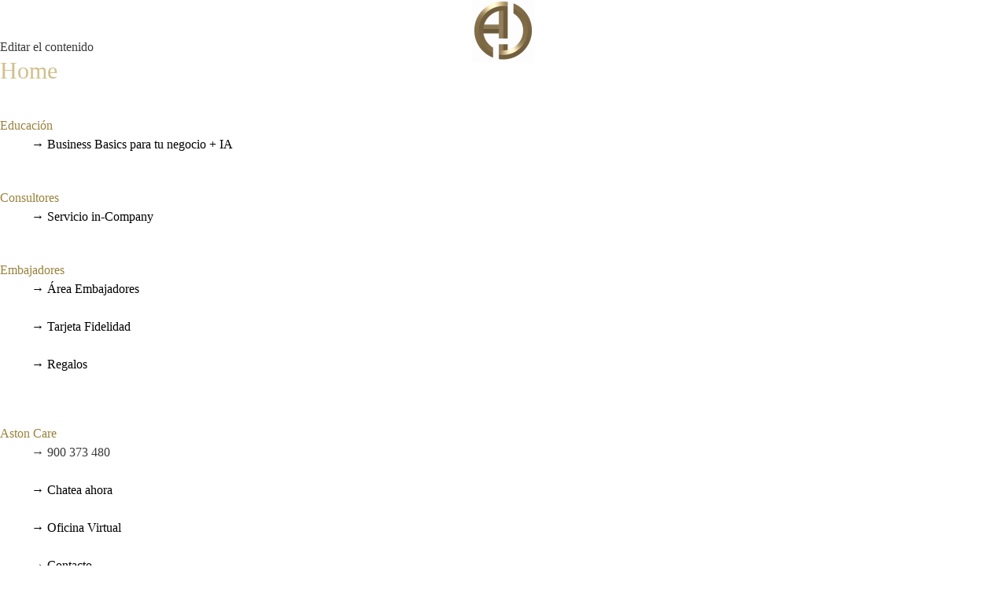

--- FILE ---
content_type: text/html; charset=UTF-8
request_url: https://astondealers.es/video-cronica-mercados-18-30-h/
body_size: 48550
content:
<!DOCTYPE html><html lang="es"><head><script data-no-optimize="1">var litespeed_docref=sessionStorage.getItem("litespeed_docref");litespeed_docref&&(Object.defineProperty(document,"referrer",{get:function(){return litespeed_docref}}),sessionStorage.removeItem("litespeed_docref"));</script> <meta charset="UTF-8"><link rel="profile" href="https://gmpg.org/xfn/11"><title>Vídeo. Crónica Mercados 18.30 h &#8211; ASTON DEALERS&reg;</title><meta name='robots' content='max-image-preview:large' />
 <script data-cfasync="false" data-pagespeed-no-defer>var gtm4wp_datalayer_name = "dataLayer";
	var dataLayer = dataLayer || [];</script> 
 <script data-cfasync="false" data-pagespeed-no-defer>window.dataLayerPYS = window.dataLayerPYS || [];</script> <script type='application/javascript'  id='pys-version-script'>console.log('PixelYourSite Free version 11.1.3');</script> <link rel='dns-prefetch' href='//fonts.googleapis.com' /><link href='https://fonts.gstatic.com' crossorigin rel='preconnect' /><link rel="alternate" type="application/rss+xml" title="ASTON DEALERS&reg; &raquo; Feed" href="https://astondealers.es/feed/" /><link rel="alternate" type="application/rss+xml" title="ASTON DEALERS&reg; &raquo; Feed de los comentarios" href="https://astondealers.es/comments/feed/" /><link rel="alternate" type="application/rss+xml" title="ASTON DEALERS&reg; &raquo; Comentario Vídeo. Crónica Mercados 18.30 h del feed" href="https://astondealers.es/video-cronica-mercados-18-30-h/feed/" /><style id="litespeed-ucss">.is-style-outline>:where(.wp-block-button__link),:where(.wp-block-button__link).is-style-outline{border:2px solid;padding:.667em 1.333em}:where(.wp-block-columns.has-background){padding:1.25em 2.375em}ul{box-sizing:border-box}.wp-block-navigation:where(:not([class*=has-text-decoration])) a,.wp-block-navigation:where(:not([class*=has-text-decoration])) a:active,.wp-block-navigation:where(:not([class*=has-text-decoration])) a:focus{text-decoration:none}.wp-block-navigation .has-child :where(.wp-block-navigation__submenu-container){background-color:inherit;color:inherit;position:absolute;z-index:2;display:flex;flex-direction:column;align-items:normal;opacity:0;transition:opacity .1s linear;visibility:hidden;width:0;height:0;overflow:hidden;left:-1px;top:100%}.wp-block-navigation .has-child :where(.wp-block-navigation__submenu-container)>.wp-block-navigation-item>.wp-block-navigation-item__content{display:flex;flex-grow:1}.wp-block-navigation .has-child :where(.wp-block-navigation__submenu-container)>.wp-block-navigation-item>.wp-block-navigation-item__content .wp-block-navigation__submenu-icon{margin-right:0;margin-left:auto}.wp-block-navigation .has-child :where(.wp-block-navigation__submenu-container) .wp-block-navigation-item__content{margin:0}@media (min-width:782px){.wp-block-navigation .has-child :where(.wp-block-navigation__submenu-container) .wp-block-navigation__submenu-container{left:100%;top:-1px}.wp-block-navigation .has-child :where(.wp-block-navigation__submenu-container) .wp-block-navigation__submenu-container:before{content:"";position:absolute;right:100%;height:100%;display:block;width:.5em;background:0 0}.wp-block-navigation .has-child :where(.wp-block-navigation__submenu-container) .wp-block-navigation__submenu-icon{margin-right:.25em}.wp-block-navigation .has-child :where(.wp-block-navigation__submenu-container) .wp-block-navigation__submenu-icon svg{transform:rotate(-90deg)}}.wp-block-navigation .has-child:where(:not(.open-on-click)):hover>.wp-block-navigation__submenu-container{visibility:visible;overflow:visible;opacity:1;width:auto;height:auto;min-width:200px}.wp-block-navigation .has-child:where(:not(.open-on-click):not(.open-on-hover-click)):focus-within>.wp-block-navigation__submenu-container{visibility:visible;overflow:visible;opacity:1;width:auto;height:auto;min-width:200px}.wp-block-navigation:where(.has-background),.wp-block-navigation:where(.has-background) .wp-block-navigation .wp-block-page-list,.wp-block-navigation:where(.has-background) .wp-block-navigation__container{gap:inherit}.wp-block-navigation :where(.wp-block-navigation__submenu-container) .wp-block-navigation-item__content,.wp-block-navigation:where(.has-background) .wp-block-navigation-item__content{padding:.5em 1em}.has-drop-cap:not(:focus):first-letter{float:left;font-size:8.4em;line-height:.68;font-weight:100;margin:.05em .1em 0 0;text-transform:uppercase;font-style:normal}:where(p.has-text-color:not(.has-link-color)) a{color:inherit}.wp-block-post-comments .comment-reply-title :where(small){font-size:var(--wp--preset--font-size--medium,smaller);margin-left:.5em}.wp-block-post-comments-form[style*=font-weight] :where(.comment-reply-title){font-weight:inherit}.wp-block-post-comments-form[style*=font-family] :where(.comment-reply-title){font-family:inherit}.wp-block-post-comments-form[class*=-font-size] :where(.comment-reply-title),.wp-block-post-comments-form[style*=font-size] :where(.comment-reply-title){font-size:inherit}.wp-block-post-comments-form[style*=line-height] :where(.comment-reply-title){line-height:inherit}.wp-block-post-comments-form[style*=font-style] :where(.comment-reply-title){font-style:inherit}.wp-block-post-comments-form[style*=letter-spacing] :where(.comment-reply-title){letter-spacing:inherit}.wp-block-post-comments-form .comment-reply-title :where(small){font-size:var(--wp--preset--font-size--medium,smaller);margin-left:.5em}:root{--wp--preset--font-size--normal:16px;--wp--preset--font-size--huge:42px}.screen-reader-text{-webkit-clip-path:inset(50%);clip-path:inset(50%);overflow-wrap:normal!important}.screen-reader-text:focus{background-color:#fff;border-radius:3px;-webkit-clip-path:none;clip-path:none;font-size:.875rem;left:5px;line-height:normal;top:5px}html :where(.has-border-color),html :where([style*=border-width]){border-style:solid}html :where(img[class*=wp-image-]){height:auto;max-width:100%}.components-custom-select-control__button:focus:not(:disabled){border-color:var(--wp-admin-theme-color);box-shadow:0 0 0 1px var(--wp-admin-theme-color)}.components-snackbar__action.components-button:not(:disabled):not([aria-disabled=true]):not(.is-secondary){text-decoration:underline;background-color:transparent}.components-snackbar__action.components-button:not(:disabled):not([aria-disabled=true]):not(.is-secondary):focus{color:#fff;box-shadow:none;outline:1px dotted #fff}.components-snackbar__action.components-button:not(:disabled):not([aria-disabled=true]):not(.is-secondary):hover{color:var(--wp-admin-theme-color)}.theme-twentytwentyone .wc-block-components-chip button.wc-block-components-chip__remove:not(:hover):not(:active):not(.has-background),.theme-twentytwentyone .wc-block-components-chip:active button.wc-block-components-chip__remove:not(:hover):not(:active):not(.has-background),.theme-twentytwentyone .wc-block-components-chip:focus button.wc-block-components-chip__remove:not(:hover):not(:active):not(.has-background),.theme-twentytwentyone .wc-block-components-chip:hover button.wc-block-components-chip__remove:not(:hover):not(:active):not(.has-background){background:0 0}.wc-block-components-checkbox .wc-block-components-checkbox__input[type=checkbox]:not(:checked)+.wc-block-components-checkbox__mark{display:none}.wc-block-components-totals-wrapper.slot-wrapper>*>:after{border-style:solid;border-width:0 0 1px;bottom:0;content:"";display:block;left:0;opacity:.3;pointer-events:none;position:absolute;right:0;top:0}:where(div[data-block-name="woocommerce/legacy-template"]){margin-left:auto;margin-right:auto;max-width:1000px}body{--wp--preset--color--black:#000;--wp--preset--color--cyan-bluish-gray:#abb8c3;--wp--preset--color--white:#fff;--wp--preset--color--pale-pink:#f78da7;--wp--preset--color--vivid-red:#cf2e2e;--wp--preset--color--luminous-vivid-orange:#ff6900;--wp--preset--color--luminous-vivid-amber:#fcb900;--wp--preset--color--light-green-cyan:#7bdcb5;--wp--preset--color--vivid-green-cyan:#00d084;--wp--preset--color--pale-cyan-blue:#8ed1fc;--wp--preset--color--vivid-cyan-blue:#0693e3;--wp--preset--color--vivid-purple:#9b51e0;--wp--preset--gradient--vivid-cyan-blue-to-vivid-purple:linear-gradient(135deg,rgba(6,147,227,1) 0%,#9b51e0 100%);--wp--preset--gradient--light-green-cyan-to-vivid-green-cyan:linear-gradient(135deg,#7adcb4 0%,#00d082 100%);--wp--preset--gradient--luminous-vivid-amber-to-luminous-vivid-orange:linear-gradient(135deg,rgba(252,185,0,1) 0%,rgba(255,105,0,1) 100%);--wp--preset--gradient--luminous-vivid-orange-to-vivid-red:linear-gradient(135deg,rgba(255,105,0,1) 0%,#cf2e2e 100%);--wp--preset--gradient--very-light-gray-to-cyan-bluish-gray:linear-gradient(135deg,#eee 0%,#a9b8c3 100%);--wp--preset--gradient--cool-to-warm-spectrum:linear-gradient(135deg,#4aeadc 0%,#9778d1 20%,#cf2aba 40%,#ee2c82 60%,#fb6962 80%,#fef84c 100%);--wp--preset--gradient--blush-light-purple:linear-gradient(135deg,#ffceec 0%,#9896f0 100%);--wp--preset--gradient--blush-bordeaux:linear-gradient(135deg,#fecda5 0%,#fe2d2d 50%,#6b003e 100%);--wp--preset--gradient--luminous-dusk:linear-gradient(135deg,#ffcb70 0%,#c751c0 50%,#4158d0 100%);--wp--preset--gradient--pale-ocean:linear-gradient(135deg,#fff5cb 0%,#b6e3d4 50%,#33a7b5 100%);--wp--preset--gradient--electric-grass:linear-gradient(135deg,#caf880 0%,#71ce7e 100%);--wp--preset--gradient--midnight:linear-gradient(135deg,#020381 0%,#2874fc 100%);--wp--preset--duotone--dark-grayscale:url('#wp-duotone-dark-grayscale');--wp--preset--duotone--grayscale:url('#wp-duotone-grayscale');--wp--preset--duotone--purple-yellow:url('#wp-duotone-purple-yellow');--wp--preset--duotone--blue-red:url('#wp-duotone-blue-red');--wp--preset--duotone--midnight:url('#wp-duotone-midnight');--wp--preset--duotone--magenta-yellow:url('#wp-duotone-magenta-yellow');--wp--preset--duotone--purple-green:url('#wp-duotone-purple-green');--wp--preset--duotone--blue-orange:url('#wp-duotone-blue-orange');--wp--preset--font-size--small:13px;--wp--preset--font-size--medium:20px;--wp--preset--font-size--large:36px;--wp--preset--font-size--x-large:42px}@media only screen and (max-width:768px){:root{--woocommerce:#a46497;--wc-green:#7ad03a;--wc-red:#a00;--wc-orange:#ffba00;--wc-blue:#2ea2cc;--wc-primary:#a46497;--wc-primary-text:#fff;--wc-secondary:#ebe9eb;--wc-secondary-text:#515151;--wc-highlight:#77a464;--wc-highligh-text:#fff;--wc-content-bg:#fff;--wc-subtext:#767676}}:root{--woocommerce:#a46497;--wc-green:#7ad03a;--wc-red:#a00;--wc-orange:#ffba00;--wc-blue:#2ea2cc;--wc-primary:#a46497;--wc-primary-text:#fff;--wc-secondary:#ebe9eb;--wc-secondary-text:#515151;--wc-highlight:#77a464;--wc-highligh-text:#fff;--wc-content-bg:#fff;--wc-subtext:#767676}@font-face{font-display:swap;font-family:star;src:url(/wp-content/plugins/woocommerce/assets/fonts/star.eot);src:url(/wp-content/plugins/woocommerce/assets/fonts/star.eot?#iefix) format("embedded-opentype"),url(/wp-content/plugins/woocommerce/assets/fonts/star.woff) format("woff"),url(/wp-content/plugins/woocommerce/assets/fonts/star.ttf) format("truetype"),url(/wp-content/plugins/woocommerce/assets/fonts/star.svg#star) format("svg");font-weight:400;font-style:normal}@font-face{font-display:swap;font-family:WooCommerce;src:url(/wp-content/plugins/woocommerce/assets/fonts/WooCommerce.eot);src:url(/wp-content/plugins/woocommerce/assets/fonts/WooCommerce.eot?#iefix) format("embedded-opentype"),url(/wp-content/plugins/woocommerce/assets/fonts/WooCommerce.woff) format("woff"),url(/wp-content/plugins/woocommerce/assets/fonts/WooCommerce.ttf) format("truetype"),url(/wp-content/plugins/woocommerce/assets/fonts/WooCommerce.svg#WooCommerce) format("svg");font-weight:400;font-style:normal}.screen-reader-text{word-wrap:normal!important}.plyr:fullscreen{background:#000;border-radius:0!important;height:100%;margin:0;width:100%}.plyr:fullscreen video{height:100%}.plyr:fullscreen .plyr__video-wrapper{height:100%;position:static}.plyr:fullscreen.plyr--vimeo .plyr__video-wrapper{height:0;position:relative}.plyr:fullscreen .plyr__control .icon--exit-fullscreen{display:block}.plyr:fullscreen .plyr__control .icon--exit-fullscreen+svg{display:none}.plyr:fullscreen.plyr--hide-controls{cursor:none}@media (min-width:1024px){.plyr:fullscreen .plyr__captions{font-size:21px;font-size:var(--plyr-font-size-xlarge,21px)}}@font-face{font-display:swap;font-family:fcicons;src:url([data-uri]) format("truetype");font-weight:400;font-style:normal}.fc-button:not(:disabled){cursor:pointer}.fc-button-primary:not(:disabled).fc-button-active,.fc-button-primary:not(:disabled):active{color:#fff;background-color:#1a252f;border-color:#151e27}.fc-button-primary:not(:disabled).fc-button-active:focus,.fc-button-primary:not(:disabled):active:focus{-webkit-box-shadow:0 0 0 .2rem rgba(76,91,106,.5);box-shadow:0 0 0 .2rem rgba(76,91,106,.5)}@media only screen and (min-width:1025px){.elementor-element.elementor-grid-1,.elementor-element.elementor-grid-3{position:relative}}@media only screen and (max-width:1024px)and (min-width:766px){.elementor-element.elementor-grid-tablet-2{position:relative}}@media only screen and (max-width:767px){.elementor-element.elementor-grid-mobile-1{position:relative}}@supports (-webkit-appearance:none) or (-moz-appearance:none){.eael-lr-form-wrapper input[type=checkbox]:hover:not(:checked):not(:disabled){--bc:var(--border-hover)}.eael-lr-form-wrapper input[type=checkbox].lr-toggle:disabled:not(:checked):after{opacity:.6}}.country-selector{z-index:9999;text-align:left;position:relative;display:inline-block;width:auto}.country-selector ul{padding:0;z-index:1010;list-style:none;margin:0}.country-selector.weglot-dropdown{background-color:#fff}.country-selector.weglot-dropdown ul{position:absolute;min-width:100%;border:1px solid #ebeef0;background:#fff;left:0;top:initial;-webkit-box-sizing:border-box;box-sizing:border-box;display:none;padding:0}.country-selector.weglot-default{position:fixed;bottom:0;right:40px}.grid-container:after{clear:both}@-ms-viewport{width:auto}.grid-container:after,.grid-container:before{content:".";display:block;overflow:hidden;visibility:hidden;font-size:0;line-height:0;width:0;height:0}.grid-container{margin-left:auto;margin-right:auto;max-width:1200px;padding-left:10px;padding-right:10px}.grid-parent{padding-left:0;padding-right:0}a,body,div,form,html,iframe,label,li,small,span,strong{border:0;margin:0;padding:0}h1,h2,h3,h4,p,ul{border:0;padding:0}html{font-family:sans-serif;-webkit-text-size-adjust:100%;-ms-text-size-adjust:100%}#moove_gdpr_cookie_modal span.tab-title,.comment-form #author,.comment-form #email,.comment-form #url,article,aside,section{display:block}ul{margin:0 0 1.5em 3em;list-style:disc}a{background-color:transparent}a img{border:0}body,button,input,textarea{font-family:-apple-system,system-ui,BlinkMacSystemFont,"Segoe UI",Helvetica,Arial,sans-serif,"Apple Color Emoji","Segoe UI Emoji","Segoe UI Symbol";text-transform:none}button,input,textarea{line-height:1.5}p{margin:0 0 1.5em}h1,h2,h3{font-style:inherit}h1,h2,h3,h4{margin:0 0 20px;font-family:"Montserrat",sans-serif;font-weight:500}h4{font-size:100%;font-style:inherit}h1,h2,h3{font-size:40px;line-height:1.2em;text-transform:none}h2,h3{font-size:30px}h3{font-size:20px}strong{font-weight:700}i{font-style:italic}small{font-size:75%}img{height:auto;max-width:100%}button,input{vertical-align:baseline}button,input,textarea{margin:0;*vertical-align:middle}button,input[type=submit]{border:1px solid transparent;background:#666;cursor:pointer;-webkit-appearance:button;padding:10px 20px}input[type=checkbox]{box-sizing:border-box;padding:0}button::-moz-focus-inner,input::-moz-focus-inner{border:0;padding:0}input[type=email],input[type=text],input[type=url],textarea{background:#fafafa;border:1px solid #ccc;border-radius:0;padding:10px 15px;box-sizing:border-box;max-width:100%}textarea{overflow:auto;vertical-align:top;width:100%}a,button,input{transition:color .1s ease-in-out,background-color .1s ease-in-out}a,a:focus,a:hover,a:visited{text-decoration:none}.size-large,.size-medium{max-width:100%;height:auto}.screen-reader-text{position:absolute!important}.screen-reader-text:focus{clip:auto!important;height:auto;width:auto;display:block;font-size:1em;font-weight:700;padding:15px 23px 14px;color:#333;background:#fff;z-index:100000;text-decoration:none;box-shadow:0 0 2px 2px rgba(0,0,0,.6)}.site-content:after,.site-footer:after{content:"";display:table;clear:both}.post{margin:0 0 2em}.site-content{word-wrap:break-word}.full-width-content .container.grid-container,iframe{max-width:100%}.comment-respond{margin-top:0}.comment-form>.form-submit{margin-bottom:0}.comment-form input,.comment-form-comment{margin-bottom:10px}#wp-comment-cookies-consent{margin-right:7px}.generate-back-to-top:before{content:"\f106";font-family:GeneratePress;-moz-osx-font-smoothing:grayscale;-webkit-font-smoothing:antialiased;font-style:normal;font-variant:normal;text-rendering:auto;line-height:1;speak:none}.generate-back-to-top,.generate-back-to-top:visited{font-size:20px;border-radius:3px;position:fixed;bottom:30px;right:30px;line-height:40px;width:40px;text-align:center;z-index:10;transition:opacity .3s ease-in-out}.generate-back-to-top .screen-reader-text{left:0;margin:0}.container.grid-container{width:auto}body{background-color:#fff;color:#3a3a3a}a,a:visited{color:#99823d}a:active,a:focus,a:hover{color:#d1c08c}body .grid-container{max-width:1480px}body,button,input,textarea{font-family:"Montserrat",sans-serif;font-weight:400;font-size:16px}body{line-height:1.7}button:not(.menu-toggle),input[type=submit]{font-family:"Montserrat",sans-serif;font-weight:700;text-transform:uppercase;font-size:17px}@media (max-width:768px){h1{font-size:30px}h2{font-size:25px}}h1{color:#99823d}input[type=email],input[type=text],input[type=url],textarea{color:#666;background-color:#fafafa;border-color:#ccc}input[type=email]:focus,input[type=text]:focus,input[type=url]:focus,textarea:focus{color:#666;background-color:#fff;border-color:#bfbfbf}button,input[type=submit]{color:#fff;background-color:#590011}button:focus,button:hover,input[type=submit]:focus,input[type=submit]:hover{color:#fff;background-color:#590011}.generate-back-to-top,.generate-back-to-top:visited{background-color:rgba(0,0,0,.4);color:#fff}.generate-back-to-top:focus,.generate-back-to-top:hover{background-color:rgba(0,0,0,.6);color:#fff}.container.grid-container{max-width:1560px}@font-face{font-display:swap;font-family:"GeneratePress";src:url(https://astondealers.es/wp-content/themes/generatepress/fonts/generatepress.eot);src:url(https://astondealers.es/wp-content/themes/generatepress/fonts/generatepress.eot#iefix) format("embedded-opentype"),url(https://astondealers.es/wp-content/themes/generatepress/fonts/generatepress.woff2) format("woff2"),url(https://astondealers.es/wp-content/themes/generatepress/fonts/generatepress.woff) format("woff"),url(https://astondealers.es/wp-content/themes/generatepress/fonts/generatepress.ttf) format("truetype"),url(https://astondealers.es/wp-content/themes/generatepress/fonts/generatepress.svg#GeneratePress) format("svg");font-weight:400;font-style:normal}@media (max-width:768px){a,body,button,input,textarea{-webkit-transition:all 0s ease-in-out;-moz-transition:all 0s ease-in-out;-o-transition:all 0s ease-in-out;transition:all 0s ease-in-out}}@font-face{font-display:swap;font-family:eicons;src:url(/wp-content/plugins/elementor/assets/lib/eicons/fonts/eicons.eot?5.15.0);src:url(/wp-content/plugins/elementor/assets/lib/eicons/fonts/eicons.eot?5.15.0#iefix) format("embedded-opentype"),url(/wp-content/plugins/elementor/assets/lib/eicons/fonts/eicons.woff2?5.15.0) format("woff2"),url(/wp-content/plugins/elementor/assets/lib/eicons/fonts/eicons.woff?5.15.0) format("woff"),url(/wp-content/plugins/elementor/assets/lib/eicons/fonts/eicons.ttf?5.15.0) format("truetype"),url(/wp-content/plugins/elementor/assets/lib/eicons/fonts/eicons.svg?5.15.0#eicon) format("svg");font-weight:400;font-style:normal}.elementor-column-gap-default>.elementor-row>.elementor-column>.elementor-element-populated>.elementor-widget-wrap{padding:10px}.elementor-column-gap-extended>.elementor-row>.elementor-column>.elementor-element-populated>.elementor-widget-wrap{padding:15px}@media (max-width:767px){.elementor-column{width:100%}}.dialog-close-button:not(:hover){opacity:.4}.elementor-templates-modal__header__item>i:not(:hover){color:#a4afb7}.elementor-templates-modal__header__close--skip>i:not(:hover){color:#fff}.elementor-screen-only{position:absolute}.elementor-screen-only,.screen-reader-text{top:-10000em;width:1px;height:1px;margin:-1px;padding:0;overflow:hidden;clip:rect(0,0,0,0);border:0}.elementor-clearfix:after{content:"";display:block;clear:both;width:0;height:0}.elementor{-webkit-hyphens:manual;-ms-hyphens:manual;hyphens:manual}.elementor *,.elementor :after,.elementor :before{-webkit-box-sizing:border-box;box-sizing:border-box}.elementor a,.elementor img{-webkit-box-shadow:none;box-shadow:none}.elementor a{text-decoration:none}.elementor img{height:auto;max-width:100%;border:0;border-radius:0}.elementor iframe{max-width:100%;width:100%;margin:0;line-height:1;border:0}.elementor .elementor-background-overlay{height:100%;width:100%;top:0;left:0;position:absolute}.elementor-element{--flex-direction:initial;--flex-wrap:initial;--justify-content:initial;--align-items:initial;--align-content:initial;--gap:initial;--flex-basis:initial;--flex-grow:initial;--flex-shrink:initial;--order:initial;--align-self:initial;-webkit-box-orient:vertical;-webkit-box-direction:normal;-ms-flex-direction:var(--flex-direction);flex-direction:var(--flex-direction);-ms-flex-wrap:var(--flex-wrap);flex-wrap:var(--flex-wrap);-webkit-box-pack:var(--justify-content);-ms-flex-pack:var(--justify-content);justify-content:var(--justify-content);-webkit-box-align:var(--align-items);-ms-flex-align:var(--align-items);align-items:var(--align-items);-ms-flex-line-pack:var(--align-content);align-content:var(--align-content);gap:var(--gap);-ms-flex-preferred-size:var(--flex-basis);flex-basis:var(--flex-basis);-webkit-box-flex:var(--flex-grow);-ms-flex-positive:var(--flex-grow);flex-grow:var(--flex-grow);-ms-flex-negative:var(--flex-shrink);flex-shrink:var(--flex-shrink);-webkit-box-ordinal-group:var(--order);-ms-flex-order:var(--order);order:var(--order);-ms-flex-item-align:var(--align-self);align-self:var(--align-self)}.elementor-align-center{text-align:center}.elementor-align-center .elementor-button{width:auto}@media (max-width:1024px){.elementor-tablet-align-center{text-align:center}.elementor-tablet-align-left{text-align:left}}@media (max-width:767px){.elementor-mobile-align-center{text-align:center}.elementor-mobile-align-left{text-align:left}}:root{--page-title-display:block}.elementor-page-title{display:var(--page-title-display)}.elementor-section{position:relative}.elementor-section .elementor-container{display:-webkit-box;display:-ms-flexbox;display:flex;margin-right:auto;margin-left:auto;position:relative}@media (max-width:1024px){.elementor-section .elementor-container{-ms-flex-wrap:wrap;flex-wrap:wrap}}.elementor-section.elementor-section-items-middle>.elementor-container{-webkit-box-align:center;-ms-flex-align:center;align-items:center}@media (min-width:768px){.elementor-section.elementor-section-height-full{height:100vh}.elementor-section.elementor-section-height-full>.elementor-container{height:100%}}.elementor-row{width:100%;display:-webkit-box;display:-ms-flexbox;display:flex}@media (max-width:1024px){.elementor-row{-ms-flex-wrap:wrap;flex-wrap:wrap}}.elementor-widget-wrap{position:relative;width:100%;-ms-flex-wrap:wrap;flex-wrap:wrap;-ms-flex-line-pack:start;align-content:flex-start}.elementor:not(.elementor-bc-flex-widget) .elementor-widget-wrap{display:-webkit-box;display:-ms-flexbox;display:flex}.elementor-widget-wrap>.elementor-element{width:100%}.elementor-widget{position:relative}.elementor-column,.elementor-column-wrap{position:relative;display:-webkit-box;display:-ms-flexbox;display:flex}.elementor-column{min-height:1px}.elementor-column-wrap{width:100%}@media (min-width:768px){.elementor-column.elementor-col-25{width:25%}.elementor-column.elementor-col-33{width:33.333%}.elementor-column.elementor-col-50{width:50%}.elementor-column.elementor-col-100{width:100%}}@media (max-width:767px){.elementor-column{width:100%}}ul.elementor-icon-list-items.elementor-inline-items{display:-webkit-box;display:-ms-flexbox;display:flex;-ms-flex-wrap:wrap;flex-wrap:wrap}ul.elementor-icon-list-items.elementor-inline-items .elementor-inline-item{word-break:break-word}.elementor-grid{display:grid;grid-column-gap:var(--grid-column-gap);grid-row-gap:var(--grid-row-gap)}.elementor-grid .elementor-grid-item{min-width:0}.elementor-grid-0 .elementor-grid{display:inline-block;width:100%;word-spacing:var(--grid-column-gap);margin-bottom:calc(-1*var(--grid-row-gap))}.elementor-grid-0 .elementor-grid .elementor-grid-item{display:inline-block;margin-bottom:var(--grid-row-gap);word-break:break-word}.elementor-grid-1 .elementor-grid{grid-template-columns:repeat(1,1fr)}.elementor-grid-3 .elementor-grid{grid-template-columns:repeat(3,1fr)}@media (max-width:1024px){.elementor-grid-tablet-2 .elementor-grid{grid-template-columns:repeat(2,1fr)}}@media (max-width:767px){.elementor-grid-mobile-1 .elementor-grid{grid-template-columns:repeat(1,1fr)}}:is(.elementor-section-wrap,[data-elementor-id])>.e-container{--margin-right:auto;--margin-left:auto}.e-container>.e-container>.elementor-element-overlay>.elementor-editor-element-settings:hover>:is(.elementor-editor-element-duplicate,.elementor-editor-element-remove),.elementor-widget .e-container>.elementor-element-overlay>.elementor-editor-element-settings:hover>:is(.elementor-editor-element-duplicate,.elementor-editor-element-remove){-webkit-margin-start:0;margin-inline-start:0}.elementor-element .elementor-widget-container{-webkit-transition:background .3s,border .3s,border-radius .3s,-webkit-box-shadow .3s;-o-transition:background .3s,border .3s,border-radius .3s,box-shadow .3s;transition:background .3s,border .3s,border-radius .3s,box-shadow .3s;transition:background .3s,border .3s,border-radius .3s,box-shadow .3s,-webkit-box-shadow .3s}.elementor-button{display:inline-block;line-height:1;background-color:#818a91;font-size:15px;padding:12px 24px;border-radius:3px;color:#fff;fill:#fff;text-align:center;-webkit-transition:all .3s;-o-transition:all .3s;transition:all .3s}.elementor-button:focus,.elementor-button:hover,.elementor-button:visited{color:#fff}.elementor-button-content-wrapper{display:-webkit-box;display:-ms-flexbox;display:flex;-webkit-box-pack:center;-ms-flex-pack:center;justify-content:center}.elementor-button-text{-webkit-box-flex:1;-ms-flex-positive:1;flex-grow:1;-webkit-box-ordinal-group:11;-ms-flex-order:10;order:10;display:inline-block}.elementor-button.elementor-size-xl{font-size:20px;padding:25px 50px;border-radius:6px}.elementor-button span{text-decoration:inherit}.elementor-icon{display:inline-block;line-height:1;-webkit-transition:all .3s;-o-transition:all .3s;transition:all .3s;color:#818a91;font-size:50px;text-align:center}.elementor-icon:hover{color:#818a91}.elementor-icon i{width:1em;height:1em;position:relative;display:block}.elementor-icon i:before{position:absolute;left:50%;-webkit-transform:translateX(-50%);-ms-transform:translateX(-50%);transform:translateX(-50%)}.elementor-post__thumbnail__link{-webkit-transition:none;-o-transition:none;transition:none}.elementor .elementor-element ul.elementor-icon-list-items{padding:0}@media (max-width:767px){.elementor .elementor-hidden-mobile,.elementor .elementor-hidden-phone{display:none}}@media (min-width:768px) and (max-width:1024px){.elementor .elementor-hidden-tablet{display:none}}@media (min-width:1025px) and (max-width:99999px){.elementor .elementor-hidden-desktop{display:none}}.elementor-widget-divider{--divider-border-style:none;--divider-border-width:1px;--divider-color:#2c2c2c;--divider-icon-size:20px;--divider-element-spacing:10px;--divider-pattern-height:24px;--divider-pattern-size:20px;--divider-pattern-url:none;--divider-pattern-repeat:repeat-x}.elementor-widget-divider .elementor-divider{display:-webkit-box;display:-ms-flexbox;display:flex}.elementor-widget-divider .elementor-divider-separator{display:-webkit-box;display:-ms-flexbox;display:flex;margin:0;direction:ltr}.elementor-widget-divider:not(.elementor-widget-divider--view-line_text):not(.elementor-widget-divider--view-line_icon) .elementor-divider-separator{border-top:var(--divider-border-width) var(--divider-border-style) var(--divider-color)}.elementor-heading-title{padding:0;margin:0;line-height:1}.elementor-widget-heading .elementor-heading-title[class*=elementor-size-]>a{color:inherit;font-size:inherit;line-height:inherit}.elementor-widget.elementor-icon-list--layout-inline .elementor-widget-container{overflow:hidden}.elementor-widget .elementor-icon-list-items.elementor-inline-items{margin-right:-8px;margin-left:-8px}.elementor-widget .elementor-icon-list-items.elementor-inline-items .elementor-icon-list-item{margin-right:8px;margin-left:8px}.elementor-widget .elementor-icon-list-items.elementor-inline-items .elementor-icon-list-item:after{width:auto;left:auto;position:relative;height:100%;border-top:0;border-bottom:0;border-right:0;border-left-width:1px;border-style:solid;right:-8px}.elementor-widget .elementor-icon-list-items{list-style-type:none;margin:0;padding:0}.elementor-widget .elementor-icon-list-item{margin:0;padding:0;position:relative}.elementor-widget .elementor-icon-list-item:after{position:absolute;bottom:0;width:100%}.elementor-widget .elementor-icon-list-item,.elementor-widget .elementor-icon-list-item a{-webkit-box-align:center;-ms-flex-align:center;align-items:center;font-size:inherit}.elementor-widget .elementor-icon-list-icon+.elementor-icon-list-text{-ms-flex-item-align:center;align-self:center;padding-left:5px}.elementor-widget .elementor-icon-list-icon,.elementor-widget .elementor-icon-list-item,.elementor-widget .elementor-icon-list-item a{display:-webkit-box;display:-ms-flexbox;display:flex}.elementor-widget .elementor-icon-list-icon i{width:1.25em;font-size:var(--e-icon-list-icon-size)}.elementor-widget.elementor-widget-icon-list .elementor-icon-list-icon{text-align:var(--e-icon-list-icon-align)}.elementor-widget.elementor-list-item-link-full_width a{width:100%}.elementor-widget.elementor-align-center .elementor-icon-list-item,.elementor-widget.elementor-align-center .elementor-icon-list-item a,.elementor-widget.elementor-align-center .elementor-inline-items{-webkit-box-pack:center;-ms-flex-pack:center;justify-content:center}.elementor-widget.elementor-align-center .elementor-icon-list-item:after{margin:auto}.elementor-widget:not(.elementor-align-right) .elementor-icon-list-item:after{left:0}.elementor-widget:not(.elementor-align-left) .elementor-icon-list-item:after{right:0}@media (min-width:-1px){.elementor-widget:not(.elementor-widescreen-align-right) .elementor-icon-list-item:after{left:0}.elementor-widget:not(.elementor-widescreen-align-left) .elementor-icon-list-item:after{right:0}}@media (max-width:-1px){.elementor-widget:not(.elementor-laptop-align-right) .elementor-icon-list-item:after{left:0}.elementor-widget:not(.elementor-laptop-align-left) .elementor-icon-list-item:after{right:0}.elementor-widget:not(.elementor-tablet_extra-align-right) .elementor-icon-list-item:after{left:0}.elementor-widget:not(.elementor-tablet_extra-align-left) .elementor-icon-list-item:after{right:0}}@media (max-width:1024px){.elementor-widget.elementor-tablet-align-center .elementor-icon-list-item,.elementor-widget.elementor-tablet-align-center .elementor-icon-list-item a,.elementor-widget.elementor-tablet-align-center .elementor-inline-items{-webkit-box-pack:center;-ms-flex-pack:center;justify-content:center}.elementor-widget.elementor-tablet-align-center .elementor-icon-list-item:after{margin:auto}.elementor-widget.elementor-tablet-align-left .elementor-icon-list-item,.elementor-widget.elementor-tablet-align-left .elementor-icon-list-item a{-webkit-box-pack:start;-ms-flex-pack:start;justify-content:flex-start;text-align:left}.elementor-widget:not(.elementor-tablet-align-right) .elementor-icon-list-item:after{left:0}.elementor-widget:not(.elementor-tablet-align-left) .elementor-icon-list-item:after{right:0}}@media (max-width:-1px){.elementor-widget:not(.elementor-mobile_extra-align-right) .elementor-icon-list-item:after{left:0}.elementor-widget:not(.elementor-mobile_extra-align-left) .elementor-icon-list-item:after{right:0}}@media (max-width:767px){.elementor-widget.elementor-mobile-align-center .elementor-icon-list-item,.elementor-widget.elementor-mobile-align-center .elementor-icon-list-item a,.elementor-widget.elementor-mobile-align-center .elementor-inline-items{-webkit-box-pack:center;-ms-flex-pack:center;justify-content:center}.elementor-widget.elementor-mobile-align-center .elementor-icon-list-item:after{margin:auto}.elementor-widget.elementor-mobile-align-left .elementor-icon-list-item,.elementor-widget.elementor-mobile-align-left .elementor-icon-list-item a{-webkit-box-pack:start;-ms-flex-pack:start;justify-content:flex-start;text-align:left}.elementor-widget.elementor-mobile-align-left .elementor-inline-items{-webkit-box-pack:start;-ms-flex-pack:start;justify-content:flex-start}.elementor-widget:not(.elementor-mobile-align-right) .elementor-icon-list-item:after{left:0}.elementor-widget:not(.elementor-mobile-align-left) .elementor-icon-list-item:after{right:0}}.elementor-widget-image{text-align:center}.elementor-widget-image a{display:inline-block}.elementor-widget-image img{vertical-align:middle;display:inline-block}.elementor-widget-social-icons.elementor-grid-0 .elementor-widget-container{line-height:1;font-size:0}.elementor-widget-social-icons .elementor-grid{grid-column-gap:var(--grid-column-gap,5px);grid-row-gap:var(--grid-row-gap,5px);grid-template-columns:var(--grid-template-columns);-webkit-box-pack:var(--justify-content,center);-ms-flex-pack:var(--justify-content,center);justify-content:var(--justify-content,center);justify-items:var(--justify-content,center)}.elementor-icon.elementor-social-icon{font-size:var(--icon-size,25px);line-height:var(--icon-size,25px);width:calc(var(--icon-size,25px) + (2*var(--icon-padding,.5em)));height:calc(var(--icon-size,25px) + (2*var(--icon-padding,.5em)))}.elementor-social-icon{--e-social-icon-icon-color:#fff;display:-webkit-inline-box;display:-ms-inline-flexbox;display:inline-flex;background-color:#818a91;-webkit-box-align:center;-ms-flex-align:center;align-items:center;-webkit-box-pack:center;-ms-flex-pack:center;justify-content:center;text-align:center;cursor:pointer}.elementor-social-icon i{color:var(--e-social-icon-icon-color)}.elementor-social-icon:last-child{margin:0}.elementor-social-icon:hover{opacity:.9;color:#fff}.elementor-social-icon-facebook{background-color:#3b5998}.elementor-social-icon-instagram{background-color:#262626}.elementor-social-icon-linkedin{background-color:#0077b5}.elementor-social-icon-twitter{background-color:#1da1f2}.elementor-social-icon-youtube{background-color:#cd201f}.elementor-column .elementor-spacer-inner{height:var(--spacer-size)}.elementor-kit-2740{--e-global-color-primary:#d1c08c;--e-global-color-secondary:#62b2b1;--e-global-color-text:#333;--e-global-color-accent:#590011;--e-global-color-2720eda7:#6ec1e4;--e-global-color-450a799d:#54595f;--e-global-color-77ed6711:#7a7a7a;--e-global-color-1090f084:#61ce70;--e-global-color-1ee2afd:#4054b2;--e-global-color-501f3a80:#23a455;--e-global-color-2313cf99:#000;--e-global-color-490e840d:#fff;--e-global-color-3edd7ea3:rgba(255,255,255,.27);--e-global-typography-primary-font-family:"Montserrat";--e-global-typography-primary-font-weight:500;--e-global-typography-secondary-font-family:"Montserrat";--e-global-typography-secondary-font-weight:500;--e-global-typography-text-font-family:"Work Sans";--e-global-typography-text-font-weight:400;--e-global-typography-accent-font-family:"Montserrat";--e-global-typography-accent-font-weight:400;color:#3a3a3a;font-family:"Work Sans";font-size:16px;font-weight:400;line-height:1.5em}.elementor-kit-2740 h1{color:#99823d;font-family:"Montserrat";font-size:40px;font-weight:500;line-height:1.2em}.elementor-kit-2740 h2{font-size:30px;font-weight:500}.elementor-kit-2740 h2,.elementor-kit-2740 h3,.elementor-kit-2740 h4{color:#000;font-family:"Montserrat";line-height:1.2em}.elementor-kit-2740 h3{font-size:20px;font-weight:500}.elementor-kit-2740 h4{font-size:18px}.elementor-section.elementor-section-boxed>.elementor-container{max-width:1140px}.elementor-widget:not(:last-child){margin-bottom:20px}.elementor-element{--widgets-spacing:20px}@media (max-width:1024px){.elementor-section.elementor-section-boxed>.elementor-container{max-width:1024px}}@media (max-width:767px){.elementor-section.elementor-section-boxed>.elementor-container{max-width:767px}}.elementor-location-footer:before,.elementor-location-header:before{content:"";display:table;clear:both}[data-elementor-type=popup]:not(.elementor-edit-area){display:none}.elementor-author-box{display:-webkit-box;display:-ms-flexbox;display:flex;-webkit-box-align:center;-ms-flex-align:center;align-items:center}.elementor-author-box__avatar{-ms-flex-negative:0;flex-shrink:0;margin-right:25px}.elementor-author-box__avatar img{width:100px;border-radius:500px;-o-object-fit:cover;object-fit:cover}.elementor-author-box__text{-webkit-box-flex:1;-ms-flex-positive:1;flex-grow:1;font-size:17px}.elementor-author-box__name{font-size:24px;margin-bottom:5px}.elementor-author-box__bio{margin-bottom:.8em}.elementor-widget-author-box:not(.elementor-author-box--layout-image-above) .elementor-author-box__avatar{-ms-flex-item-align:start;align-self:flex-start}.elementor-icon-list-items .elementor-icon-list-item .elementor-icon-list-text{display:inline-block}.elementor-widget-posts:after{display:none}.elementor-posts-container:not(.elementor-posts-masonry){-webkit-box-align:stretch;-ms-flex-align:stretch;align-items:stretch}.elementor-posts-container .elementor-post{padding:0;margin:0}.elementor-posts-container .elementor-post__thumbnail{overflow:hidden}.elementor-posts-container .elementor-post__thumbnail img{display:block;width:100%;max-height:none;max-width:none;-webkit-transition:-webkit-filter .3s;-o-transition:filter .3s;transition:filter .3s;transition:filter .3s,-webkit-filter .3s}.elementor-posts-container .elementor-post__thumbnail__link{position:relative;display:block;width:100%}.elementor-posts .elementor-post{-webkit-box-orient:vertical;-webkit-box-direction:normal;-ms-flex-direction:column;flex-direction:column;-webkit-transition-property:background,border,-webkit-box-shadow;-o-transition-property:background,border,box-shadow;transition-property:background,border,box-shadow;transition-property:background,border,box-shadow,-webkit-box-shadow;-webkit-transition-duration:.25s;-o-transition-duration:.25s;transition-duration:.25s}.elementor-posts .elementor-post__title{font-size:18px;margin:0}.elementor-posts .elementor-post__text{display:var(--item-display,block);-webkit-box-orient:vertical;-webkit-box-direction:normal;-ms-flex-direction:column;flex-direction:column;-webkit-box-flex:1;-ms-flex-positive:1;flex-grow:1}.elementor-posts .elementor-post__meta-data{line-height:1.3em;font-size:12px;margin-bottom:13px;color:#adadad}.elementor-posts .elementor-post__read-more{font-size:12px;font-weight:700;-ms-flex-item-align:start;align-self:flex-start}.elementor-posts .elementor-post__thumbnail{position:relative}.elementor-posts--align-left .elementor-post{text-align:left}.elementor-posts--thumbnail-top .elementor-post__thumbnail__link{margin-bottom:20px}.elementor-posts--thumbnail-top .elementor-post__text{width:100%}.elementor-posts--thumbnail-top.elementor-posts--align-left .elementor-post__thumbnail__link{margin-right:auto}.elementor-posts .elementor-post,.elementor-posts .elementor-post__card{display:-webkit-box;display:-ms-flexbox;display:flex}.elementor-posts .elementor-post__card{-webkit-box-orient:vertical;-webkit-box-direction:normal;-ms-flex-direction:column;flex-direction:column;overflow:hidden;position:relative;background-color:#fff;width:100%;min-height:100%;border-radius:3px;border:0 solid #818a91;-webkit-transition:all .25s;-o-transition:all .25s;transition:all .25s}.elementor-posts .elementor-post__card .elementor-post__thumbnail{position:relative;transform-style:preserve-3d;-webkit-transform-style:preserve-3d}.elementor-posts .elementor-post__card .elementor-post__thumbnail img{width:calc(100% + 1px)}.elementor-posts .elementor-post__card .elementor-post__text{padding:0 30px;margin-bottom:0;margin-top:20px}.elementor-posts .elementor-post__card .elementor-post__read-more{margin-bottom:20px;display:inline-block}.elementor-posts .elementor-post__card .elementor-post__meta-data{padding:15px 30px;margin-bottom:0;border-top:1px solid #eaeaea}.elementor-posts .elementor-post__card .elementor-post__title{font-size:21px;margin-bottom:25px}.elementor-posts .elementor-post__card .elementor-post__read-more{text-transform:uppercase}.elementor-posts .elementor-post__avatar{position:relative;padding:0 30px;width:100%;top:-25px;height:0;pointer-events:none}.elementor-posts .elementor-post__avatar img{border-radius:50%;width:60px;pointer-events:all;-webkit-transform:translateY(-50%);-ms-transform:translateY(-50%);transform:translateY(-50%)}.elementor-posts--thumbnail-top .elementor-posts--skin-cards:not(.elementor-posts-masonry) .elementor-post__meta-data{margin-top:auto}.elementor-posts--show-avatar .elementor-post__thumbnail__link{margin-bottom:25px}.elementor-posts__hover-gradient .elementor-post__card .elementor-post__thumbnail__link:after{display:block;content:"";background-image:-o-linear-gradient(bottom,rgba(0,0,0,.35) 0,transparent 75%);background-image:-webkit-gradient(linear,left bottom,left top,from(rgba(0,0,0,.35)),color-stop(75%,transparent));background-image:linear-gradient(0deg,rgba(0,0,0,.35),transparent 75%);background-repeat:no-repeat;height:100%;width:100%;position:absolute;bottom:0;opacity:1;-webkit-transition:all .3s ease-out;-o-transition:all .3s ease-out;transition:all .3s ease-out}.elementor-posts__hover-gradient .elementor-post__card:hover .elementor-post__thumbnail__link:after{opacity:.5}.elementor-card-shadow-yes .elementor-post__card{-webkit-box-shadow:0 0 10px 0 rgba(0,0,0,.15);box-shadow:0 0 10px 0 rgba(0,0,0,.15)}.elementor-card-shadow-yes .elementor-post__card:hover{-webkit-box-shadow:0 0 30px 0 rgba(0,0,0,.15);box-shadow:0 0 30px 0 rgba(0,0,0,.15)}.elementor-share-buttons--color-official .elementor-share-btn:hover{-webkit-filter:saturate(1.5) brightness(1.2);filter:saturate(1.5) brightness(1.2)}.elementor-share-buttons--color-official.elementor-share-buttons--skin-flat .elementor-share-btn_whatsapp{background-color:#25d366}.elementor-share-buttons--skin-flat .elementor-share-btn{background-color:var(--e-share-buttons-primary-color,#ea4335)}.elementor-share-buttons--skin-flat .elementor-share-btn__icon{color:var(--e-share-buttons-secondary-color,#fff)}.elementor-share-buttons--view-icon .elementor-share-btn,.elementor-share-buttons--view-icon .elementor-share-btn__icon{-webkit-box-pack:center;-ms-flex-pack:center;justify-content:center}.elementor-share-buttons--view-icon .elementor-share-btn__icon{-webkit-box-flex:1;-ms-flex-positive:1;flex-grow:1}.elementor-share-buttons--shape-rounded .elementor-share-btn{border-radius:.5em}.elementor-share-btn,.elementor-share-btn__icon{-webkit-transition-duration:.2s;-o-transition-duration:.2s;transition-duration:.2s;display:-webkit-box;display:-ms-flexbox;display:flex;-webkit-box-align:center;-ms-flex-align:center;align-items:center}.elementor-share-btn{overflow:hidden;font-size:10px;-webkit-box-pack:start;-ms-flex-pack:start;justify-content:flex-start;-webkit-transition-property:background-color,border-color,-webkit-filter;-o-transition-property:filter,background-color,border-color;transition-property:filter,background-color,border-color;transition-property:filter,background-color,border-color,-webkit-filter;height:4.5em;cursor:pointer}.elementor-share-btn__icon{-webkit-transition-property:color,background-color;-o-transition-property:color,background-color;transition-property:color,background-color;-ms-flex-item-align:stretch;align-self:stretch;-webkit-box-pack:center;-ms-flex-pack:center;justify-content:center;width:4.5em;position:relative}.elementor-share-btn__icon i{font-size:var(--e-share-buttons-icon-size,1.7em)}.elementor-widget-share-buttons{text-align:var(--alignment,inherit);-moz-text-align-last:var(--alignment,inherit);text-align-last:var(--alignment,inherit)}.elementor-item:not(:hover):not(:focus):not(.elementor-item-active):not(.highlighted):after,.elementor-item:not(:hover):not(:focus):not(.elementor-item-active):not(.highlighted):before,.swiper-slide:not(:hover) .e-overlay-animation-fade{opacity:0}.swiper-slide:not(:hover) .e-overlay-animation-slide-up{-webkit-transform:translateY(100%);-ms-transform:translateY(100%);transform:translateY(100%)}.swiper-slide:not(:hover) .e-overlay-animation-slide-down{-webkit-transform:translateY(-100%);-ms-transform:translateY(-100%);transform:translateY(-100%)}.swiper-slide:not(:hover) .e-overlay-animation-slide-right{-webkit-transform:translateX(-100%);-ms-transform:translateX(-100%);transform:translateX(-100%)}.swiper-slide:not(:hover) .e-overlay-animation-slide-left{-webkit-transform:translateX(100%);-ms-transform:translateX(100%);transform:translateX(100%)}.swiper-slide:not(:hover) .e-overlay-animation-zoom-in{-webkit-transform:scale(.5);-ms-transform:scale(.5);transform:scale(.5);opacity:0}.elementor-headline{font-size:43px;line-height:1.2;display:block}.elementor-headline-dynamic-text{color:var(--dynamic-text-color,#aebcb9)}.elementor-headline--style-rotate .elementor-headline-dynamic-wrapper{text-align:left}.elementor-headline--style-highlight .elementor-headline-dynamic-wrapper{overflow:visible;text-align:inherit}.elementor-headline--style-highlight .elementor-headline-dynamic-text{z-index:1}.elementor-headline--style-highlight .elementor-headline-plain-text{z-index:1;position:relative}.elementor-headline-text-wrapper{vertical-align:bottom}.elementor-headline-dynamic-wrapper{display:inline-block;position:relative}.elementor-headline-dynamic-wrapper .elementor-headline-dynamic-text{display:inline-block;position:absolute;top:0;left:0}.elementor-headline-dynamic-wrapper .elementor-headline-dynamic-text.elementor-headline-text-active{position:relative}.elementor-headline-animation-type-wave .elementor-headline-dynamic-text{opacity:0}.elementor-headline-animation-type-wave .elementor-headline-dynamic-wrapper{-webkit-transition:width .5s;-o-transition:width .5s;transition:width .5s;overflow:hidden}.elementor-headline-animation-type-wave .elementor-headline-dynamic-text{white-space:nowrap}.e--pointer-double-line.e--animation-grow .elementor-item:not(:hover):not(:focus):not(.elementor-item-active):not(.highlighted):after,.e--pointer-double-line.e--animation-grow .elementor-item:not(:hover):not(:focus):not(.elementor-item-active):not(.highlighted):before,.e--pointer-overline.e--animation-grow .elementor-item:not(:hover):not(:focus):not(.elementor-item-active):not(.highlighted):after,.e--pointer-overline.e--animation-grow .elementor-item:not(:hover):not(:focus):not(.elementor-item-active):not(.highlighted):before,.e--pointer-underline.e--animation-grow .elementor-item:not(:hover):not(:focus):not(.elementor-item-active):not(.highlighted):after,.e--pointer-underline.e--animation-grow .elementor-item:not(:hover):not(:focus):not(.elementor-item-active):not(.highlighted):before{height:0;width:0;left:50%}.e--pointer-double-line.e--animation-drop-out .elementor-item:not(:hover):not(:focus):not(.elementor-item-active):not(.highlighted):before,.e--pointer-overline.e--animation-drop-out .elementor-item:not(:hover):not(:focus):not(.elementor-item-active):not(.highlighted):before,.e--pointer-underline.e--animation-drop-out .elementor-item:not(:hover):not(:focus):not(.elementor-item-active):not(.highlighted):before{top:10px}.e--pointer-double-line.e--animation-drop-out .elementor-item:not(:hover):not(:focus):not(.elementor-item-active):not(.highlighted):after,.e--pointer-overline.e--animation-drop-out .elementor-item:not(:hover):not(:focus):not(.elementor-item-active):not(.highlighted):after,.e--pointer-underline.e--animation-drop-out .elementor-item:not(:hover):not(:focus):not(.elementor-item-active):not(.highlighted):after{bottom:10px}.e--pointer-double-line.e--animation-drop-in .elementor-item:not(:hover):not(:focus):not(.elementor-item-active):not(.highlighted):before,.e--pointer-overline.e--animation-drop-in .elementor-item:not(:hover):not(:focus):not(.elementor-item-active):not(.highlighted):before,.e--pointer-underline.e--animation-drop-in .elementor-item:not(:hover):not(:focus):not(.elementor-item-active):not(.highlighted):before{top:-10px}.e--pointer-double-line.e--animation-drop-in .elementor-item:not(:hover):not(:focus):not(.elementor-item-active):not(.highlighted):after,.e--pointer-overline.e--animation-drop-in .elementor-item:not(:hover):not(:focus):not(.elementor-item-active):not(.highlighted):after,.e--pointer-underline.e--animation-drop-in .elementor-item:not(:hover):not(:focus):not(.elementor-item-active):not(.highlighted):after{bottom:-10px}.e--pointer-double-line.e--animation-slide .elementor-item:not(:hover):not(:focus):not(.elementor-item-active):not(.highlighted):before,.e--pointer-overline.e--animation-slide .elementor-item:not(:hover):not(:focus):not(.elementor-item-active):not(.highlighted):before{width:10px;left:-20px}.e--pointer-double-line.e--animation-slide .elementor-item:not(:hover):not(:focus):not(.elementor-item-active):not(.highlighted):after,.e--pointer-underline.e--animation-slide .elementor-item:not(:hover):not(:focus):not(.elementor-item-active):not(.highlighted):after{width:10px;inset-inline-start:100%}.e--pointer-framed.e--animation-grow .elementor-item:not(:hover):not(:focus):not(.elementor-item-active):not(.highlighted):before{-webkit-transform:scale(.75);-ms-transform:scale(.75);transform:scale(.75)}.e--pointer-framed.e--animation-shrink .elementor-item:not(:hover):not(:focus):not(.elementor-item-active):not(.highlighted):before{-webkit-transform:scale(1.25);-ms-transform:scale(1.25);transform:scale(1.25)}.e--pointer-background.e--animation-shrink .elementor-item:not(:hover):not(:focus):not(.elementor-item-active):not(.highlighted):before{-webkit-transform:scale(1.2);-ms-transform:scale(1.2);transform:scale(1.2);-webkit-transition:.3s;-o-transition:.3s;transition:.3s}.e--pointer-background.e--animation-sweep-left .elementor-item:not(:hover):not(:focus):not(.elementor-item-active):not(.highlighted):before{left:100%}.e--pointer-background.e--animation-sweep-right .elementor-item:not(:hover):not(:focus):not(.elementor-item-active):not(.highlighted):before{right:100%}.e--pointer-background.e--animation-sweep-up .elementor-item:not(:hover):not(:focus):not(.elementor-item-active):not(.highlighted):before{top:100%}.e--pointer-background.e--animation-sweep-down .elementor-item:not(:hover):not(:focus):not(.elementor-item-active):not(.highlighted):before{bottom:100%}.e--pointer-background.e--animation-shutter-out-vertical .elementor-item:not(:hover):not(:focus):not(.elementor-item-active):not(.highlighted):before{bottom:50%;top:50%}.e--pointer-background.e--animation-shutter-out-horizontal .elementor-item:not(:hover):not(:focus):not(.elementor-item-active):not(.highlighted):before{right:50%;left:50%}.she-header-yes{-webkit-transform:all .4 sease-in-out,height .4s ease-in-out,background-color .4s ease-in-out,border-bottom-width .4s ease-in-out,border-bottom-color .4s ease-in-out!important;-moz-transform:all .4 sease-in-out,height .4s ease-in-out,background-color .4s ease-in-out,border-bottom-width .4s ease-in-out,border-bottom-color .4s ease-in-out!important;-ms-transform:all .4 sease-in-out,height .4s ease-in-out,background-color .4s ease-in-out,border-bottom-width .4s ease-in-out,border-bottom-color .4s ease-in-out!important;-o-transform:all .4 sease-in-out,height .4s ease-in-out,background-color .4s ease-in-out,border-bottom-width .4s ease-in-out,border-bottom-color .4s ease-in-out!important;transform:all .4 sease-in-out,height .4s ease-in-out,background-color .4s ease-in-out,border-bottom-width .4s ease-in-out,border-bottom-color .4s ease-in-out!important}.elementor-widget-theme-site-logo img{-webkit-transition:all .4s ease-in-out!important;-o-transition:all .4s ease-in-out!important;transition:all .4s ease-in-out!important}.elementor-widget-heading .elementor-heading-title{color:var(--e-global-color-primary);font-family:var(--e-global-typography-primary-font-family);font-weight:var(--e-global-typography-primary-font-weight)}.elementor-widget-text-editor{color:var(--e-global-color-text);font-family:var(--e-global-typography-text-font-family);font-weight:var(--e-global-typography-text-font-weight)}.elementor-widget-button .elementor-button{font-family:var(--e-global-typography-accent-font-family);font-weight:var(--e-global-typography-accent-font-weight);background-color:var(--e-global-color-accent)}.elementor-widget-divider{--divider-color:var(--e-global-color-secondary)}.elementor-widget-icon-list .elementor-icon-list-item:not(:last-child):after{border-color:var(--e-global-color-text)}.elementor-widget-icon-list .elementor-icon-list-icon i{color:var(--e-global-color-primary)}.elementor-widget-icon-list .elementor-icon-list-text{color:var(--e-global-color-secondary)}.elementor-widget-icon-list .elementor-icon-list-item>a,.elementor-widget-theme-post-content{font-family:var(--e-global-typography-text-font-family);font-weight:var(--e-global-typography-text-font-weight)}.elementor-widget-posts .elementor-post__title,.elementor-widget-posts .elementor-post__title a,.elementor-widget-theme-post-title .elementor-heading-title{color:var(--e-global-color-primary);font-family:var(--e-global-typography-primary-font-family);font-weight:var(--e-global-typography-primary-font-weight)}.elementor-widget-theme-post-content{color:var(--e-global-color-text)}.elementor-widget-posts .elementor-post__title,.elementor-widget-posts .elementor-post__title a{color:var(--e-global-color-secondary)}.elementor-widget-posts .elementor-post__meta-data{font-family:var(--e-global-typography-secondary-font-family);font-weight:var(--e-global-typography-secondary-font-weight)}.elementor-widget-posts .elementor-post__read-more{color:var(--e-global-color-accent)}.elementor-widget-posts a.elementor-post__read-more{font-family:var(--e-global-typography-accent-font-family);font-weight:var(--e-global-typography-accent-font-weight)}.elementor-widget-animated-headline .elementor-headline-plain-text{color:var(--e-global-color-secondary)}.elementor-widget-animated-headline .elementor-headline,.elementor-widget-animated-headline .elementor-headline-dynamic-text,.elementor-widget-author-box .elementor-author-box__name{font-family:var(--e-global-typography-primary-font-family);font-weight:var(--e-global-typography-primary-font-weight)}.elementor-widget-animated-headline{--dynamic-text-color:var(--e-global-color-secondary)}.elementor-widget-author-box .elementor-author-box__name{color:var(--e-global-color-secondary)}.elementor-widget-author-box .elementor-author-box__bio{color:var(--e-global-color-text);font-family:var(--e-global-typography-text-font-family);font-weight:var(--e-global-typography-text-font-weight)}.elementor-widget-video-playlist .e-tabs-items-wrapper .e-tab-title:where(.e-active,:hover) .e-tab-title-text{color:var(--e-global-color-text);font-family:var(--e-global-typography-text-font-family);font-weight:var(--e-global-typography-text-font-weight)}.elementor-widget-video-playlist .e-tabs-items-wrapper .e-tab-title:where(.e-active,:hover) .e-tab-duration,.elementor-widget-video-playlist .e-tabs-items-wrapper .e-tab-title:where(.e-active,:hover) .e-tab-title-text a{color:var(--e-global-color-text)}.elementor-4235 .elementor-element.elementor-element-b91f620>.elementor-element-populated>.elementor-widget-wrap{padding:50px}.elementor-4235 .elementor-element.elementor-element-46f0ee9b{text-align:center}.elementor-4235 .elementor-element.elementor-element-46f0ee9b img{width:60%;max-width:60%}.elementor-4235 .elementor-element.elementor-element-46f0ee9b>.elementor-widget-container{margin:0}.elementor-4235 .elementor-element.elementor-element-099c875{--iteration-count:infinite;--animation-duration:1.2s;--dynamic-text-color:#fff}.elementor-4235 .elementor-element.elementor-element-099c875 .elementor-headline{text-align:center;font-size:32px;line-height:1.4em}.elementor-4235 .elementor-element.elementor-element-099c875 .elementor-headline-plain-text{color:#fff}.elementor-4235 .elementor-element.elementor-element-099c875>.elementor-widget-container{margin:0 0 -40px}.elementor-4235 .elementor-element.elementor-element-3c3d5af9{--divider-border-style:solid;--divider-color:#fff;--divider-border-width:1px}.elementor-4235 .elementor-element.elementor-element-3c3d5af9 .elementor-divider-separator{width:30%;margin:0 auto;margin-center:0}.elementor-4235 .elementor-element.elementor-element-3c3d5af9 .elementor-divider{text-align:center;padding-top:15px;padding-bottom:15px}.elementor-4235 .elementor-element.elementor-element-612d391e{text-align:center;z-index:2}.elementor-4235 .elementor-element.elementor-element-612d391e .elementor-heading-title{color:#cacaca;font-family:"Montserrat";font-size:13px}.elementor-4235 .elementor-element.elementor-element-3b04f9b .elementor-button{text-transform:uppercase}@media (max-width:767px){.elementor-4235 .elementor-element.elementor-element-099c875 .elementor-headline{font-size:23px}.elementor-4235 .elementor-element.elementor-element-612d391e .elementor-heading-title{font-size:14px}}.elementor-4628 .elementor-element.elementor-element-200dfc1c{--grid-side-margin:10px;--grid-column-gap:10px;--grid-row-gap:10px;--grid-bottom-margin:10px}.elementor-4628 .elementor-element.elementor-element-200dfc1c .elementor-share-btn{font-size:calc(1.15px*10);height:3.7em}.elementor-4628 .elementor-element.elementor-element-200dfc1c .elementor-share-btn__icon{--e-share-buttons-icon-size:2.2em}.elementor-4628 .elementor-element.elementor-element-200dfc1c>.elementor-widget-container{margin:0 0 0 2px;border-radius:12px}@media (max-width:1024px){.elementor-4628 .elementor-element.elementor-element-200dfc1c{--grid-side-margin:10px;--grid-column-gap:10px;--grid-row-gap:10px;--grid-bottom-margin:10px}}@media (max-width:767px){.elementor-4628 .elementor-element.elementor-element-200dfc1c{--grid-side-margin:10px;--grid-column-gap:10px;--grid-row-gap:10px;--grid-bottom-margin:10px}}.elementor-2826 .elementor-element.elementor-element-95b2477>.elementor-container{min-height:0}.elementor-2826 .elementor-element.elementor-element-95b2477>.elementor-container>.elementor-row>.elementor-column>.elementor-column-wrap>.elementor-widget-wrap,.elementor-2826 .elementor-element.elementor-element-c6db24f.elementor-column.elementor-element[data-element_type=column]>.elementor-column-wrap.elementor-element-populated>.elementor-widget-wrap,.elementor-3118 .elementor-element.elementor-element-3d6b5ba5>.elementor-container>.elementor-row>.elementor-column>.elementor-column-wrap>.elementor-widget-wrap{align-content:center;align-items:center}.elementor-2826 .elementor-element.elementor-element-95b2477:not(.elementor-motion-effects-element-type-background){background-color:transparent}.elementor-2826 .elementor-element.elementor-element-95b2477{transition:background .3s,border .3s,border-radius .3s,box-shadow .3s;margin-top:0;margin-bottom:0}.elementor-2826 .elementor-element.elementor-element-50e9911 .elementor-icon-list-icon i,.elementor-2826 .elementor-element.elementor-element-e4d3032 .elementor-icon-list-icon i{color:#000}.elementor-2826 .elementor-element.elementor-element-e4d3032{--e-icon-list-icon-size:19px}.elementor-2826 .elementor-element.elementor-element-e4d3032 .elementor-icon-list-text{color:#010101;padding-left:4px}.elementor-2826 .elementor-element.elementor-element-50e9911 .elementor-icon-list-item>a,.elementor-2826 .elementor-element.elementor-element-e4d3032 .elementor-icon-list-item>a{font-family:"Work Sans";font-size:13px;font-weight:400}.elementor-2826 .elementor-element.elementor-element-e4d3032>.elementor-widget-container{background-color:#04040400}.elementor-2826 .elementor-element.elementor-element-c2c851a{text-align:center}.elementor-2826 .elementor-element.elementor-element-c2c851a img,.elementor-2826 .elementor-element.elementor-element-c2c851a:hover img{opacity:1}.elementor-2826 .elementor-element.elementor-element-c2c851a>.elementor-widget-container{margin:0}.elementor-2826 .elementor-element.elementor-element-50e9911{--e-icon-list-icon-size:19px}.elementor-2826 .elementor-element.elementor-element-50e9911 .elementor-icon-list-text{color:#010101;padding-left:2px}.elementor-2826 .elementor-element.elementor-element-50e9911>.elementor-widget-container{background-color:#04040400}@media (max-width:1024px){.elementor-2826 .elementor-element.elementor-element-50e9911 .elementor-icon-list-item>a,.elementor-2826 .elementor-element.elementor-element-e4d3032 .elementor-icon-list-item>a{font-size:9px}}@media (max-width:767px){.elementor-2826 .elementor-element.elementor-element-c6db24f{width:15%}.elementor-2826 .elementor-element.elementor-element-e4d3032>.elementor-widget-container{margin:0;padding:0 0 0 50px}.elementor-2826 .elementor-element.elementor-element-779294e{width:65%}.elementor-2826 .elementor-element.elementor-element-c2c851a{text-align:center}.elementor-2826 .elementor-element.elementor-element-9790aa7{width:18%}.elementor-2826 .elementor-element.elementor-element-50e9911>.elementor-widget-container{margin:0 0 0 -50px;padding:0}}.elementor-3118 .elementor-element.elementor-element-3d6b5ba5:not(.elementor-motion-effects-element-type-background){background-color:#2121218a;background-image:url(https://astondealers.es/wp-content/uploads/2020/04/dark_body_of_water_4k_hd-scaled.jpg);background-position:bottom center;background-repeat:no-repeat;background-size:cover}.elementor-3118 .elementor-element.elementor-element-3d6b5ba5>.elementor-background-overlay{background-color:#000;opacity:.77;transition:background .3s,border-radius .3s,opacity .3s}.elementor-3118 .elementor-element.elementor-element-3d6b5ba5{transition:background .3s,border .3s,border-radius .3s,box-shadow .3s;padding:780px 0 700px}.elementor-3118 .elementor-element.elementor-element-61bdcd07>.elementor-element-populated{margin:80px 0 100px;--e-column-margin-right:0px;--e-column-margin-left:0px}.elementor-3118 .elementor-element.elementor-element-3ffa6436,.elementor-3118 .elementor-element.elementor-element-61bdcd07>.elementor-element-populated>.elementor-widget-wrap{padding:0}.elementor-3118 .elementor-element.elementor-element-3ffa6436>.elementor-container{max-width:1200px}.elementor-3118 .elementor-element.elementor-element-354d7337{text-align:left}.elementor-3118 .elementor-element.elementor-element-354d7337 .elementor-heading-title{color:#d3b574;font-family:"Spartan";font-size:15px;font-weight:700;text-transform:uppercase}.elementor-3118 .elementor-element.elementor-element-4b132a4{--divider-border-style:solid;--divider-color:#FFFFFF3B;--divider-border-width:1px}.elementor-3118 .elementor-element.elementor-element-4b132a4 .elementor-divider-separator{width:100%;margin:0 auto 0 0}.elementor-3118 .elementor-element.elementor-element-4b132a4 .elementor-divider{text-align:left;padding-top:5px;padding-bottom:5px}.elementor-3118 .elementor-element.elementor-element-4b132a4>.elementor-widget-container{margin:-10px 0 0}.elementor-3118 .elementor-element.elementor-element-a64b510 .elementor-icon-list-items:not(.elementor-inline-items) .elementor-icon-list-item:not(:last-child){padding-bottom:calc(5px/2)}.elementor-3118 .elementor-element.elementor-element-a64b510 .elementor-icon-list-items:not(.elementor-inline-items) .elementor-icon-list-item:not(:first-child){margin-top:calc(5px/2)}.elementor-3118 .elementor-element.elementor-element-a64b510{--e-icon-list-icon-size:14px}.elementor-3118 .elementor-element.elementor-element-a64b510 .elementor-icon-list-text{color:#fff;padding-left:10px}.elementor-3118 .elementor-element.elementor-element-146ff65 .elementor-icon-list-item:hover .elementor-icon-list-text,.elementor-3118 .elementor-element.elementor-element-2282848a .elementor-icon-list-item:hover .elementor-icon-list-text,.elementor-3118 .elementor-element.elementor-element-2aae379 .elementor-icon-list-item:hover .elementor-icon-list-text,.elementor-3118 .elementor-element.elementor-element-4202023 .elementor-icon-list-item:hover .elementor-icon-list-text,.elementor-3118 .elementor-element.elementor-element-7332235 .elementor-icon-list-item:hover .elementor-icon-list-text,.elementor-3118 .elementor-element.elementor-element-a64b510 .elementor-icon-list-item:hover .elementor-icon-list-text,.elementor-3118 .elementor-element.elementor-element-c73acbe .elementor-icon-list-item:hover .elementor-icon-list-text,.elementor-3118 .elementor-element.elementor-element-cc9aaef .elementor-icon-list-item:hover .elementor-icon-list-text{color:#d1c08c}.elementor-3118 .elementor-element.elementor-element-146ff65 .elementor-icon-list-item>a,.elementor-3118 .elementor-element.elementor-element-2282848a .elementor-icon-list-item>a,.elementor-3118 .elementor-element.elementor-element-2aae379 .elementor-icon-list-item>a,.elementor-3118 .elementor-element.elementor-element-4202023 .elementor-icon-list-item>a,.elementor-3118 .elementor-element.elementor-element-7332235 .elementor-icon-list-item>a,.elementor-3118 .elementor-element.elementor-element-a64b510 .elementor-icon-list-item>a,.elementor-3118 .elementor-element.elementor-element-c73acbe .elementor-icon-list-item>a,.elementor-3118 .elementor-element.elementor-element-cc9aaef .elementor-icon-list-item>a{font-family:"Spartan";font-size:10px;font-weight:500;text-transform:uppercase}.elementor-3118 .elementor-element.elementor-element-a64b510>.elementor-widget-container{padding:20px 0 0}.elementor-3118 .elementor-element.elementor-element-2cda2fe{text-align:left}.elementor-3118 .elementor-element.elementor-element-2cda2fe .elementor-heading-title{color:#d3b574;font-family:"Spartan";font-size:15px;font-weight:700;text-transform:uppercase}.elementor-3118 .elementor-element.elementor-element-c1b7502{--divider-border-style:solid;--divider-color:#FFFFFF3B;--divider-border-width:1px}.elementor-3118 .elementor-element.elementor-element-c1b7502 .elementor-divider-separator{width:100%;margin:0 auto 0 0}.elementor-3118 .elementor-element.elementor-element-c1b7502 .elementor-divider{text-align:left;padding-top:5px;padding-bottom:5px}.elementor-3118 .elementor-element.elementor-element-c1b7502>.elementor-widget-container{margin:-10px 0 0}.elementor-3118 .elementor-element.elementor-element-7332235 .elementor-icon-list-items:not(.elementor-inline-items) .elementor-icon-list-item:not(:last-child){padding-bottom:calc(5px/2)}.elementor-3118 .elementor-element.elementor-element-7332235 .elementor-icon-list-items:not(.elementor-inline-items) .elementor-icon-list-item:not(:first-child){margin-top:calc(5px/2)}.elementor-3118 .elementor-element.elementor-element-7332235{--e-icon-list-icon-size:14px}.elementor-3118 .elementor-element.elementor-element-7332235 .elementor-icon-list-text{color:#fff;padding-left:0}.elementor-3118 .elementor-element.elementor-element-7332235>.elementor-widget-container{padding:20px 0 0}.elementor-3118 .elementor-element.elementor-element-c4106f9 .elementor-spacer-inner{--spacer-size:145px}.elementor-3118 .elementor-element.elementor-element-a409b4c{text-align:left}.elementor-3118 .elementor-element.elementor-element-a409b4c .elementor-heading-title{color:#d3b574;font-family:"Spartan";font-size:15px;font-weight:700;text-transform:uppercase}.elementor-3118 .elementor-element.elementor-element-17a53ec{--divider-border-style:solid;--divider-color:#FFFFFF3B;--divider-border-width:1px}.elementor-3118 .elementor-element.elementor-element-17a53ec .elementor-divider-separator{width:100%;margin:0 auto 0 0}.elementor-3118 .elementor-element.elementor-element-17a53ec .elementor-divider{text-align:left;padding-top:5px;padding-bottom:5px}.elementor-3118 .elementor-element.elementor-element-17a53ec>.elementor-widget-container{margin:-10px 0 0}.elementor-3118 .elementor-element.elementor-element-cc9aaef .elementor-icon-list-items:not(.elementor-inline-items) .elementor-icon-list-item:not(:last-child){padding-bottom:calc(5px/2)}.elementor-3118 .elementor-element.elementor-element-cc9aaef .elementor-icon-list-items:not(.elementor-inline-items) .elementor-icon-list-item:not(:first-child){margin-top:calc(5px/2)}.elementor-3118 .elementor-element.elementor-element-cc9aaef{--e-icon-list-icon-size:14px}.elementor-3118 .elementor-element.elementor-element-cc9aaef .elementor-icon-list-text{color:#fff;padding-left:0}.elementor-3118 .elementor-element.elementor-element-cc9aaef>.elementor-widget-container{padding:20px 0 0}.elementor-3118 .elementor-element.elementor-element-1620c73d{text-align:left}.elementor-3118 .elementor-element.elementor-element-1620c73d .elementor-heading-title{color:#d3b574;font-family:"Spartan";font-size:15px;font-weight:700;text-transform:uppercase}.elementor-3118 .elementor-element.elementor-element-64dcf43{--divider-border-style:solid;--divider-color:#FFFFFF3B;--divider-border-width:1px}.elementor-3118 .elementor-element.elementor-element-64dcf43 .elementor-divider-separator{width:100%;margin:0 auto 0 0}.elementor-3118 .elementor-element.elementor-element-64dcf43 .elementor-divider{text-align:left;padding-top:5px;padding-bottom:5px}.elementor-3118 .elementor-element.elementor-element-64dcf43>.elementor-widget-container{margin:-10px 0 0}.elementor-3118 .elementor-element.elementor-element-2282848a .elementor-icon-list-items:not(.elementor-inline-items) .elementor-icon-list-item:not(:last-child){padding-bottom:calc(5px/2)}.elementor-3118 .elementor-element.elementor-element-2282848a .elementor-icon-list-items:not(.elementor-inline-items) .elementor-icon-list-item:not(:first-child){margin-top:calc(5px/2)}.elementor-3118 .elementor-element.elementor-element-146ff65 .elementor-icon-list-icon i,.elementor-3118 .elementor-element.elementor-element-2282848a .elementor-icon-list-icon i{color:#d7d7d9}.elementor-3118 .elementor-element.elementor-element-2282848a{--e-icon-list-icon-size:14px}.elementor-3118 .elementor-element.elementor-element-2282848a .elementor-icon-list-text{color:#fff;padding-left:10px}.elementor-3118 .elementor-element.elementor-element-2282848a>.elementor-widget-container{padding:20px 0 0}.elementor-3118 .elementor-element.elementor-element-2500ddd>.elementor-container{max-width:1200px}.elementor-3118 .elementor-element.elementor-element-2500ddd{padding:0}.elementor-3118 .elementor-element.elementor-element-b75d0a3{text-align:left}.elementor-3118 .elementor-element.elementor-element-b75d0a3 .elementor-heading-title{color:#d3b574;font-family:"Spartan";font-size:15px;font-weight:700;text-transform:uppercase}.elementor-3118 .elementor-element.elementor-element-570f7ad{--divider-border-style:solid;--divider-color:#FFFFFF3B;--divider-border-width:1px}.elementor-3118 .elementor-element.elementor-element-570f7ad .elementor-divider-separator{width:100%;margin:0 auto 0 0}.elementor-3118 .elementor-element.elementor-element-570f7ad .elementor-divider{text-align:left;padding-top:5px;padding-bottom:5px}.elementor-3118 .elementor-element.elementor-element-570f7ad>.elementor-widget-container{margin:-10px 0 0}.elementor-3118 .elementor-element.elementor-element-2aae379 .elementor-icon-list-items:not(.elementor-inline-items) .elementor-icon-list-item:not(:last-child){padding-bottom:calc(5px/2)}.elementor-3118 .elementor-element.elementor-element-2aae379 .elementor-icon-list-items:not(.elementor-inline-items) .elementor-icon-list-item:not(:first-child){margin-top:calc(5px/2)}.elementor-3118 .elementor-element.elementor-element-2aae379{--e-icon-list-icon-size:14px}.elementor-3118 .elementor-element.elementor-element-2aae379 .elementor-icon-list-text{color:#fff;padding-left:0}.elementor-3118 .elementor-element.elementor-element-2aae379>.elementor-widget-container{padding:20px 0 0}.elementor-3118 .elementor-element.elementor-element-8ec7ece{text-align:left}.elementor-3118 .elementor-element.elementor-element-8ec7ece .elementor-heading-title{color:#d3b574;font-family:"Spartan";font-size:15px;font-weight:700;text-transform:uppercase;-webkit-text-stroke-color:#000;stroke:#000}.elementor-3118 .elementor-element.elementor-element-d45a51f{--divider-border-style:solid;--divider-color:#FFFFFF3B;--divider-border-width:1px}.elementor-3118 .elementor-element.elementor-element-d45a51f .elementor-divider-separator{width:100%;margin:0 auto 0 0}.elementor-3118 .elementor-element.elementor-element-d45a51f .elementor-divider{text-align:left;padding-top:5px;padding-bottom:5px}.elementor-3118 .elementor-element.elementor-element-d45a51f>.elementor-widget-container{margin:-10px 0 0}.elementor-3118 .elementor-element.elementor-element-4202023 .elementor-icon-list-items:not(.elementor-inline-items) .elementor-icon-list-item:not(:last-child){padding-bottom:calc(5px/2)}.elementor-3118 .elementor-element.elementor-element-4202023 .elementor-icon-list-items:not(.elementor-inline-items) .elementor-icon-list-item:not(:first-child){margin-top:calc(5px/2)}.elementor-3118 .elementor-element.elementor-element-4202023{--e-icon-list-icon-size:14px}.elementor-3118 .elementor-element.elementor-element-4202023 .elementor-icon-list-text{color:#fff;padding-left:0}.elementor-3118 .elementor-element.elementor-element-4202023>.elementor-widget-container{padding:20px 0 0}.elementor-3118 .elementor-element.elementor-element-0948cf6 .elementor-spacer-inner{--spacer-size:145px}.elementor-3118 .elementor-element.elementor-element-349ee26{text-align:left}.elementor-3118 .elementor-element.elementor-element-349ee26 .elementor-heading-title{color:#d3b574;font-family:"Spartan";font-size:15px;font-weight:700;text-transform:uppercase;-webkit-text-stroke-color:#000;stroke:#000}.elementor-3118 .elementor-element.elementor-element-077177f{--divider-border-style:solid;--divider-color:#FFFFFF3B;--divider-border-width:1px}.elementor-3118 .elementor-element.elementor-element-077177f .elementor-divider-separator{width:100%;margin:0 auto 0 0}.elementor-3118 .elementor-element.elementor-element-077177f .elementor-divider{text-align:left;padding-top:5px;padding-bottom:5px}.elementor-3118 .elementor-element.elementor-element-077177f>.elementor-widget-container{margin:-10px 0 0}.elementor-3118 .elementor-element.elementor-element-c73acbe .elementor-icon-list-items:not(.elementor-inline-items) .elementor-icon-list-item:not(:last-child){padding-bottom:calc(5px/2)}.elementor-3118 .elementor-element.elementor-element-c73acbe .elementor-icon-list-items:not(.elementor-inline-items) .elementor-icon-list-item:not(:first-child){margin-top:calc(5px/2)}.elementor-3118 .elementor-element.elementor-element-c73acbe{--e-icon-list-icon-size:14px}.elementor-3118 .elementor-element.elementor-element-c73acbe .elementor-icon-list-text{color:#fff;padding-left:0}.elementor-3118 .elementor-element.elementor-element-c73acbe>.elementor-widget-container{padding:20px 0 0}.elementor-3118 .elementor-element.elementor-element-bbfd705{text-align:left}.elementor-3118 .elementor-element.elementor-element-bbfd705 .elementor-heading-title{color:#d3b574;font-family:"Spartan";font-size:15px;font-weight:700;text-transform:uppercase}.elementor-3118 .elementor-element.elementor-element-820995d{--divider-border-style:solid;--divider-color:#FFFFFF3B;--divider-border-width:1px}.elementor-3118 .elementor-element.elementor-element-820995d .elementor-divider-separator{width:100%;margin:0 auto 0 0}.elementor-3118 .elementor-element.elementor-element-820995d .elementor-divider{text-align:left;padding-top:5px;padding-bottom:5px}.elementor-3118 .elementor-element.elementor-element-820995d>.elementor-widget-container{margin:-10px 0 0}.elementor-3118 .elementor-element.elementor-element-146ff65 .elementor-icon-list-items:not(.elementor-inline-items) .elementor-icon-list-item:not(:last-child){padding-bottom:calc(5px/2)}.elementor-3118 .elementor-element.elementor-element-146ff65 .elementor-icon-list-items:not(.elementor-inline-items) .elementor-icon-list-item:not(:first-child){margin-top:calc(5px/2)}.elementor-3118 .elementor-element.elementor-element-146ff65{--e-icon-list-icon-size:14px}.elementor-3118 .elementor-element.elementor-element-146ff65 .elementor-icon-list-text{color:#fff;padding-left:10px}.elementor-3118 .elementor-element.elementor-element-146ff65>.elementor-widget-container{padding:20px 0 0}.elementor-3118 .elementor-element.elementor-element-1825ab0 .elementor-icon-list-items.elementor-inline-items .elementor-icon-list-item,.elementor-3118 .elementor-element.elementor-element-78d6b414 .elementor-icon-list-items.elementor-inline-items .elementor-icon-list-item{margin-right:calc(20px/2);margin-left:calc(20px/2)}.elementor-3118 .elementor-element.elementor-element-1825ab0 .elementor-icon-list-items.elementor-inline-items,.elementor-3118 .elementor-element.elementor-element-78d6b414 .elementor-icon-list-items.elementor-inline-items{margin-right:calc(-20px/2);margin-left:calc(-20px/2)}body:not(.rtl) .elementor-3118 .elementor-element.elementor-element-1825ab0 .elementor-icon-list-items.elementor-inline-items .elementor-icon-list-item:after,body:not(.rtl) .elementor-3118 .elementor-element.elementor-element-78d6b414 .elementor-icon-list-items.elementor-inline-items .elementor-icon-list-item:after{right:calc(-20px/2)}.elementor-3118 .elementor-element.elementor-element-78d6b414 .elementor-icon-list-icon i,.elementor-3854 .elementor-element.elementor-element-3ba88977 .elementor-social-icon i{color:#fff}.elementor-3118 .elementor-element.elementor-element-78d6b414 .elementor-icon-list-item:hover .elementor-icon-list-icon i{color:#d3b574}.elementor-3118 .elementor-element.elementor-element-78d6b414{--e-icon-list-icon-size:16px}.elementor-3118 .elementor-element.elementor-element-78d6b414>.elementor-widget-container{margin:100px 0 0}.elementor-3118 .elementor-element.elementor-element-e03cb30 .elementor-spacer-inner{--spacer-size:50px}.elementor-3118 .elementor-element.elementor-element-2a308e75>.elementor-container{max-width:1200px}.elementor-3118 .elementor-element.elementor-element-2a308e75:not(.elementor-motion-effects-element-type-background){background-color:#030303}.elementor-3118 .elementor-element.elementor-element-2a308e75{border-style:solid;border-width:1px 0 0;border-color:rgba(255,255,255,.2);transition:background .3s,border .3s,border-radius .3s,box-shadow .3s;margin-top:0;margin-bottom:0;padding:0 0 100px}.elementor-3118 .elementor-element.elementor-element-30dfaf2 .elementor-spacer-inner{--spacer-size:50px}.elementor-3118 .elementor-element.elementor-element-1825ab0{--e-icon-list-icon-size:14px}.elementor-3118 .elementor-element.elementor-element-1825ab0 .elementor-icon-list-text{color:#d7d7d9;padding-left:0}.elementor-3118 .elementor-element.elementor-element-1825ab0 .elementor-icon-list-item:hover .elementor-icon-list-text{color:#d1c08c}.elementor-3118 .elementor-element.elementor-element-1825ab0 .elementor-icon-list-item>a{font-family:"Montserrat";font-size:10px;font-weight:300}.elementor-3118 .elementor-element.elementor-element-1825ab0>.elementor-widget-container{padding:0}.elementor-3118 .elementor-element.elementor-element-edaaa51{text-align:center}.elementor-3118 .elementor-element.elementor-element-edaaa51 .elementor-heading-title{color:#d7d7d9;font-family:"Montserrat";font-size:12px;font-weight:300;text-transform:capitalize}.elementor-3118 .elementor-element.elementor-element-c85cb74 .elementor-spacer-inner{--spacer-size:10px}@media (max-width:1024px) and (min-width:768px){.elementor-3118 .elementor-element.elementor-element-162e1bb,.elementor-3118 .elementor-element.elementor-element-6d6c9b5b,.elementor-3118 .elementor-element.elementor-element-8fc29e4,.elementor-3118 .elementor-element.elementor-element-a53e241,.elementor-3118 .elementor-element.elementor-element-c889472,.elementor-3118 .elementor-element.elementor-element-d07951e,.elementor-3118 .elementor-element.elementor-element-d325ba8,.elementor-3118 .elementor-element.elementor-element-f2612e3{width:45%}}@media (max-width:1024px){.elementor-3118 .elementor-element.elementor-element-3d6b5ba5:not(.elementor-motion-effects-element-type-background){background-position:center center}.elementor-3118 .elementor-element.elementor-element-3d6b5ba5{padding:50px 100px 2300px}.elementor-3118 .elementor-element.elementor-element-61bdcd07>.elementor-element-populated{margin:50px 0;--e-column-margin-right:0px;--e-column-margin-left:0px}.elementor-3118 .elementor-element.elementor-element-61bdcd07>.elementor-element-populated>.elementor-widget-wrap{padding:0}.elementor-3118 .elementor-element.elementor-element-3ffa6436{padding:50px 0}.elementor-3118 .elementor-element.elementor-element-1620c73d,.elementor-3118 .elementor-element.elementor-element-2cda2fe,.elementor-3118 .elementor-element.elementor-element-354d7337,.elementor-3118 .elementor-element.elementor-element-a409b4c{text-align:left}.elementor-3118 .elementor-element.elementor-element-146ff65 .elementor-icon-list-item>a,.elementor-3118 .elementor-element.elementor-element-2282848a .elementor-icon-list-item>a,.elementor-3118 .elementor-element.elementor-element-2aae379 .elementor-icon-list-item>a,.elementor-3118 .elementor-element.elementor-element-4202023 .elementor-icon-list-item>a,.elementor-3118 .elementor-element.elementor-element-7332235 .elementor-icon-list-item>a,.elementor-3118 .elementor-element.elementor-element-a64b510 .elementor-icon-list-item>a,.elementor-3118 .elementor-element.elementor-element-c73acbe .elementor-icon-list-item>a,.elementor-3118 .elementor-element.elementor-element-cc9aaef .elementor-icon-list-item>a{font-size:11px}.elementor-3118 .elementor-element.elementor-element-0948cf6 .elementor-spacer-inner,.elementor-3118 .elementor-element.elementor-element-c4106f9 .elementor-spacer-inner{--spacer-size:50px}.elementor-3118 .elementor-element.elementor-element-2282848a .elementor-icon-list-items:not(.elementor-inline-items) .elementor-icon-list-item:not(:last-child){padding-bottom:calc(10px/2)}.elementor-3118 .elementor-element.elementor-element-2282848a .elementor-icon-list-items:not(.elementor-inline-items) .elementor-icon-list-item:not(:first-child){margin-top:calc(10px/2)}.elementor-3118 .elementor-element.elementor-element-2500ddd{padding:50px 0}.elementor-3118 .elementor-element.elementor-element-349ee26,.elementor-3118 .elementor-element.elementor-element-8ec7ece,.elementor-3118 .elementor-element.elementor-element-b75d0a3,.elementor-3118 .elementor-element.elementor-element-bbfd705{text-align:left}.elementor-3118 .elementor-element.elementor-element-146ff65 .elementor-icon-list-items:not(.elementor-inline-items) .elementor-icon-list-item:not(:last-child){padding-bottom:calc(5px/2)}.elementor-3118 .elementor-element.elementor-element-146ff65 .elementor-icon-list-items:not(.elementor-inline-items) .elementor-icon-list-item:not(:first-child){margin-top:calc(5px/2)}.elementor-3118 .elementor-element.elementor-element-2a308e75{margin-top:0;margin-bottom:0}}@media (max-width:767px){.elementor-3118 .elementor-element.elementor-element-3d6b5ba5:not(.elementor-motion-effects-element-type-background){background-position:center center}.elementor-3118 .elementor-element.elementor-element-3d6b5ba5{padding:50px}.elementor-3118 .elementor-element.elementor-element-61bdcd07{width:100%}.elementor-3118 .elementor-element.elementor-element-61bdcd07>.elementor-column-wrap>.elementor-widget-wrap>.elementor-widget:not(.elementor-widget__width-auto):not(.elementor-widget__width-initial):not(:last-child):not(.elementor-absolute){margin-bottom:0}.elementor-3118 .elementor-element.elementor-element-61bdcd07>.elementor-element-populated{margin:0;--e-column-margin-right:0px;--e-column-margin-left:0px}.elementor-3118 .elementor-element.elementor-element-61bdcd07>.elementor-element-populated>.elementor-widget-wrap{padding:0}.elementor-3118 .elementor-element.elementor-element-3ffa6436{margin-top:0;margin-bottom:0;padding:100px 0 0}.elementor-3118 .elementor-element.elementor-element-6d6c9b5b{width:100%}.elementor-3118 .elementor-element.elementor-element-6d6c9b5b>.elementor-element-populated{margin:30px 0;--e-column-margin-right:0px;--e-column-margin-left:0px}.elementor-3118 .elementor-element.elementor-element-354d7337{text-align:left}.elementor-3118 .elementor-element.elementor-element-354d7337 .elementor-heading-title{font-size:14px}.elementor-3118 .elementor-element.elementor-element-a64b510{--e-icon-list-icon-align:center;--e-icon-list-icon-margin:0 calc(var(--e-icon-list-icon-size,1em)*0.125)}.elementor-3118 .elementor-element.elementor-element-a64b510>.elementor-widget-container{margin:0;padding:0}.elementor-3118 .elementor-element.elementor-element-f2612e3{width:100%}.elementor-3118 .elementor-element.elementor-element-f2612e3>.elementor-element-populated{margin:30px 0;--e-column-margin-right:0px;--e-column-margin-left:0px}.elementor-3118 .elementor-element.elementor-element-2cda2fe{text-align:left}.elementor-3118 .elementor-element.elementor-element-2cda2fe .elementor-heading-title{font-size:14px}.elementor-3118 .elementor-element.elementor-element-7332235{--e-icon-list-icon-align:center;--e-icon-list-icon-margin:0 calc(var(--e-icon-list-icon-size,1em)*0.125)}.elementor-3118 .elementor-element.elementor-element-7332235>.elementor-widget-container{margin:0;padding:0}.elementor-3118 .elementor-element.elementor-element-c4106f9 .elementor-spacer-inner{--spacer-size:10px}.elementor-3118 .elementor-element.elementor-element-d07951e{width:100%}.elementor-3118 .elementor-element.elementor-element-d07951e>.elementor-element-populated{margin:30px 0;--e-column-margin-right:0px;--e-column-margin-left:0px}.elementor-3118 .elementor-element.elementor-element-a409b4c{text-align:left}.elementor-3118 .elementor-element.elementor-element-a409b4c .elementor-heading-title{font-size:14px}.elementor-3118 .elementor-element.elementor-element-cc9aaef{--e-icon-list-icon-align:center;--e-icon-list-icon-margin:0 calc(var(--e-icon-list-icon-size,1em)*0.125)}.elementor-3118 .elementor-element.elementor-element-cc9aaef>.elementor-widget-container{margin:0;padding:0}.elementor-3118 .elementor-element.elementor-element-162e1bb>.elementor-element-populated{margin:30px 0;--e-column-margin-right:0px;--e-column-margin-left:0px}.elementor-3118 .elementor-element.elementor-element-1620c73d{text-align:left}.elementor-3118 .elementor-element.elementor-element-1620c73d .elementor-heading-title{font-size:14px}.elementor-3118 .elementor-element.elementor-element-2500ddd{margin-top:0;margin-bottom:0;padding:100px 0 0}.elementor-3118 .elementor-element.elementor-element-8fc29e4{width:100%}.elementor-3118 .elementor-element.elementor-element-8fc29e4>.elementor-element-populated{margin:30px 0;--e-column-margin-right:0px;--e-column-margin-left:0px}.elementor-3118 .elementor-element.elementor-element-b75d0a3{text-align:left}.elementor-3118 .elementor-element.elementor-element-b75d0a3 .elementor-heading-title{font-size:14px}.elementor-3118 .elementor-element.elementor-element-2aae379{--e-icon-list-icon-align:center;--e-icon-list-icon-margin:0 calc(var(--e-icon-list-icon-size,1em)*0.125)}.elementor-3118 .elementor-element.elementor-element-2aae379>.elementor-widget-container{margin:0;padding:0}.elementor-3118 .elementor-element.elementor-element-a53e241>.elementor-element-populated{margin:30px 0;--e-column-margin-right:0px;--e-column-margin-left:0px}.elementor-3118 .elementor-element.elementor-element-349ee26,.elementor-3118 .elementor-element.elementor-element-8ec7ece,.elementor-3118 .elementor-element.elementor-element-bbfd705{text-align:left}.elementor-3118 .elementor-element.elementor-element-8ec7ece .elementor-heading-title{font-size:14px}.elementor-3118 .elementor-element.elementor-element-0948cf6 .elementor-spacer-inner{--spacer-size:10px}.elementor-3118 .elementor-element.elementor-element-c889472>.elementor-element-populated{margin:30px 0;--e-column-margin-right:0px;--e-column-margin-left:0px}.elementor-3118 .elementor-element.elementor-element-349ee26 .elementor-heading-title{font-size:14px}.elementor-3118 .elementor-element.elementor-element-d325ba8>.elementor-element-populated{margin:30px 0;--e-column-margin-right:0px;--e-column-margin-left:0px}.elementor-3118 .elementor-element.elementor-element-bbfd705 .elementor-heading-title{font-size:14px}.elementor-3118 .elementor-element.elementor-element-78d6b414 .elementor-icon-list-items.elementor-inline-items .elementor-icon-list-item{margin-right:calc(10px/2);margin-left:calc(10px/2)}.elementor-3118 .elementor-element.elementor-element-78d6b414 .elementor-icon-list-items.elementor-inline-items{margin-right:calc(-10px/2);margin-left:calc(-10px/2)}body:not(.rtl) .elementor-3118 .elementor-element.elementor-element-78d6b414 .elementor-icon-list-items.elementor-inline-items .elementor-icon-list-item:after{right:calc(-10px/2)}.elementor-3118 .elementor-element.elementor-element-78d6b414{--e-icon-list-icon-size:15px}.elementor-3118 .elementor-element.elementor-element-78d6b414>.elementor-widget-container{margin:0 0 30px}.elementor-3118 .elementor-element.elementor-element-2a308e75>.elementor-container{max-width:1381px}.elementor-3118 .elementor-element.elementor-element-1825ab0,.elementor-3118 .elementor-element.elementor-element-78d6b414{--e-icon-list-icon-align:center;--e-icon-list-icon-margin:0 calc(var(--e-icon-list-icon-size,1em)*0.125)}.elementor-3118 .elementor-element.elementor-element-edaaa51 .elementor-heading-title{font-size:7px}.elementor-3118 .elementor-element.elementor-element-c85cb74 .elementor-spacer-inner{--spacer-size:41px}}.elementor-3854 .elementor-element.elementor-element-566e1944:not(.elementor-motion-effects-element-type-background){background-color:#070001;background-image:url(https://astondealers.es/wp-content/uploads/2020/04/2.jpg);background-position:center center;background-repeat:no-repeat;background-size:cover}.elementor-3854 .elementor-element.elementor-element-566e1944{transition:background .3s,border .3s,border-radius .3s,box-shadow .3s;padding:60px 0 150px}.elementor-3854 .elementor-element.elementor-element-183b8224>.elementor-element-populated{margin:0;--e-column-margin-right:0%;--e-column-margin-left:0%}.elementor-3854 .elementor-element.elementor-element-4caf841 .elementor-spacer-inner{--spacer-size:500px}.elementor-3854 .elementor-element.elementor-element-3a79a217{transition:background .3s,border .3s,border-radius .3s,box-shadow .3s;margin-top:40px;margin-bottom:40px;z-index:1}.elementor-3854 .elementor-element.elementor-element-1a84a6c6:not(.elementor-motion-effects-element-type-background)>.elementor-column-wrap{background-color:#fff}.elementor-3854 .elementor-element.elementor-element-1a84a6c6>.elementor-element-populated{box-shadow:0 0 20px 0 rgba(0,0,0,.09);transition:background .3s,border .3s,border-radius .3s,box-shadow .3s;margin:-500px 0 0;--e-column-margin-right:0px;--e-column-margin-left:0px}.elementor-3854 .elementor-element.elementor-element-1a84a6c6>.elementor-element-populated>.elementor-widget-wrap{padding:40px}.elementor-3854 .elementor-element.elementor-element-1ef3d8b .elementor-spacer-inner{--spacer-size:50px}.elementor-3854 .elementor-element.elementor-element-4e80323{text-align:center}.elementor-3854 .elementor-element.elementor-element-4e80323 .elementor-heading-title{color:#000;font-family:"Montserrat";font-weight:700;text-transform:uppercase;line-height:1.3em}.elementor-3854 .elementor-element.elementor-element-4e80323>.elementor-widget-container{margin:14px 0 35px}.elementor-3854 .elementor-element.elementor-element-1e63268b>.elementor-widget-container{padding:4px;border-style:solid;border-width:1px;border-color:#d1d1d1}.elementor-3854 .elementor-element.elementor-element-30e94525{line-height:1.9em}body:not(.rtl) .elementor-3854 .elementor-element.elementor-element-40afea46:not(.elementor-author-box--layout-image-above) .elementor-author-box__avatar{margin-right:30px;margin-left:0}.elementor-3854 .elementor-element.elementor-element-40afea46 .elementor-author-box__avatar img{border-radius:0}.elementor-3854 .elementor-element.elementor-element-40afea46 .elementor-author-box__name{color:#000;font-family:"Merriweather";font-size:18px}.elementor-3854 .elementor-element.elementor-element-40afea46 .elementor-author-box__bio{font-size:15px}.elementor-3854 .elementor-element.elementor-element-40afea46>.elementor-widget-container{margin:40px 0;padding:30px 30px 20px;background-color:#f7f7f7;border-style:solid;border-width:4px 0 0}.elementor-3854 .elementor-element.elementor-element-5234d94a .elementor-posts-container .elementor-post__thumbnail{padding-bottom:calc(.5*100%)}.elementor-3854 .elementor-element.elementor-element-5234d94a:after{content:"0.5"}.elementor-3854 .elementor-element.elementor-element-5234d94a{--grid-column-gap:30px;--grid-row-gap:35px}.elementor-3854 .elementor-element.elementor-element-5234d94a .elementor-post__text{margin-top:20px}.elementor-3854 .elementor-element.elementor-element-5234d94a .elementor-post__title,.elementor-3854 .elementor-element.elementor-element-5234d94a .elementor-post__title a{color:#000;font-size:18px;text-transform:uppercase}.elementor-3854 .elementor-element.elementor-element-fe0130e .elementor-spacer-inner{--spacer-size:50px}.elementor-3854 .elementor-element.elementor-element-6ba4439e:not(.elementor-motion-effects-element-type-background)>.elementor-column-wrap{background-color:#fff}.elementor-3854 .elementor-element.elementor-element-6ba4439e>.elementor-element-populated{transition:background .3s,border .3s,border-radius .3s,box-shadow .3s;margin:0 0 0 40px;--e-column-margin-right:0px;--e-column-margin-left:40px}.elementor-3854 .elementor-element.elementor-element-6ba4439e>.elementor-element-populated>.elementor-widget-wrap{padding:30px}.elementor-3854 .elementor-element.elementor-element-25ce182b .elementor-spacer-inner{--spacer-size:40px}.elementor-3854 .elementor-element.elementor-element-3ba88977{--grid-template-columns:repeat(0,auto);--icon-size:19px;--grid-column-gap:5px;--grid-row-gap:0px}.elementor-3854 .elementor-element.elementor-element-3ba88977 .elementor-widget-container{text-align:center}.elementor-3854 .elementor-element.elementor-element-3ba88977 .elementor-social-icon{background-color:#000}.elementor-3854 .elementor-element.elementor-element-3ba88977>.elementor-widget-container{margin:0 0 -11px}.elementor-3854 .elementor-element.elementor-element-7510ea18{--iteration-count:infinite;--dynamic-text-color:#590011}.elementor-3854 .elementor-element.elementor-element-7510ea18 .elementor-headline{text-align:center;font-family:"Montserrat";font-size:17px;font-weight:400}.elementor-3854 .elementor-element.elementor-element-7510ea18 .elementor-headline-dynamic-text{font-family:"Montserrat";font-weight:400}.elementor-3854 .elementor-element.elementor-element-7510ea18>.elementor-widget-container{margin:-8px 0 0}.elementor-3854 .elementor-element.elementor-element-26c28489 .elementor-spacer-inner{--spacer-size:50px}.elementor-3854 .elementor-element.elementor-element-1b4f99b8,.elementor-3854 .elementor-element.elementor-element-46014bef,.elementor-3854 .elementor-element.elementor-element-4777a321,.elementor-3854 .elementor-element.elementor-element-5c03f8b8{text-align:center}.elementor-3854 .elementor-element.elementor-element-1b4f99b8 .elementor-heading-title{color:#000;font-size:30px;font-weight:700;text-transform:uppercase}.elementor-3854 .elementor-element.elementor-element-406fdf05 .elementor-button{font-size:14px;text-transform:uppercase}.elementor-3854 .elementor-element.elementor-element-4777a321 .elementor-heading-title{color:#000;font-family:"Montserrat";font-size:30px;font-weight:700;text-transform:uppercase}.elementor-3854 .elementor-element.elementor-element-4777a321>.elementor-widget-container{margin:90px 0 0}@media (max-width:1024px){.elementor-3854 .elementor-element.elementor-element-566e1944{padding:60px 0}.elementor-3854 .elementor-element.elementor-element-183b8224>.elementor-element-populated{margin:0;--e-column-margin-right:0px;--e-column-margin-left:0px}.elementor-3854 .elementor-element.elementor-element-183b8224>.elementor-element-populated>.elementor-widget-wrap{padding:0 80px}.elementor-3854 .elementor-element.elementor-element-4caf841 .elementor-spacer-inner{--spacer-size:50px}.elementor-3854 .elementor-element.elementor-element-3a79a217{margin-top:0;margin-bottom:0}.elementor-3854 .elementor-element.elementor-element-1a84a6c6>.elementor-element-populated{margin:0;--e-column-margin-right:0px;--e-column-margin-left:0px}.elementor-3854 .elementor-element.elementor-element-1ef3d8b .elementor-spacer-inner{--spacer-size:100px}.elementor-3854 .elementor-element.elementor-element-6ba4439e>.elementor-element-populated{margin:0 0 0 30px;--e-column-margin-right:0px;--e-column-margin-left:30px}}@media (max-width:767px){.elementor-3854 .elementor-element.elementor-element-566e1944{padding:0}.elementor-3854 .elementor-element.elementor-element-183b8224>.elementor-element-populated>.elementor-widget-wrap{padding:40px}.elementor-3854 .elementor-element.elementor-element-4e80323 .elementor-heading-title{font-size:34px}.elementor-3854 .elementor-element.elementor-element-40afea46 .elementor-author-box__avatar img{width:40px;height:40px}.elementor-3854 .elementor-element.elementor-element-5234d94a .elementor-posts-container .elementor-post__thumbnail{padding-bottom:calc(.5*100%)}.elementor-3854 .elementor-element.elementor-element-5234d94a:after{content:"0.5"}.elementor-3854 .elementor-element.elementor-element-6ba4439e>.elementor-element-populated{margin:20px 0 0;--e-column-margin-right:0px;--e-column-margin-left:0px}.elementor-3854 .elementor-element.elementor-element-6ba4439e>.elementor-element-populated>.elementor-widget-wrap{padding:20px}}@media (min-width:768px){.elementor-3854 .elementor-element.elementor-element-1a84a6c6{width:70%}.elementor-3854 .elementor-element.elementor-element-6ba4439e{width:30%}}@media (max-width:1024px) and (min-width:768px){.elementor-3854 .elementor-element.elementor-element-1a84a6c6,.elementor-3854 .elementor-element.elementor-element-6ba4439e{width:100%}}#moove_gdpr_cookie_modal .cookie-switch input,.gdpr_lightbox-hide{display:none}.cookie-switch:focus{border-radius:50px}#moove_gdpr_cookie_modal .mgbutton:focus,.cookie-switch:focus{box-shadow:1px 1px 5px #010101}#moove_gdpr_cookie_info_bar .gdpr-fbo-0{-ms-flex-order:1;order:1}.gdpr-sr-only{position:absolute;width:1px;height:1px;padding:0;margin:-1px;overflow:hidden;clip:rect(0,0,0,0);white-space:nowrap;border:0}#moove_gdpr_cookie_modal li button .gdpr-svg-icon{height:30px;display:inline-block;float:left;width:35px;margin-right:5px;position:relative;top:0}#moove_gdpr_cookie_modal li button .gdpr-svg-icon svg{height:30px;width:auto;background-color:transparent}#moove_gdpr_cookie_info_bar{content-visibility:auto}#moove_gdpr_cookie_info_bar .moove-gdpr-button-holder{display:-ms-flexbox;display:flex;-ms-flex-align:center;align-items:center}#moove_gdpr_cookie_modal .cookie-switch .cookie-slider{overflow:visible;position:absolute;cursor:pointer;top:0;left:0;right:0;bottom:0;background-color:red;transition:.4s;margin:0;padding:0}#moove_gdpr_cookie_modal{margin:0 auto;min-height:60vh;content-visibility:hidden}#moove_gdpr_cookie_modal button{letter-spacing:0;cursor:pointer}#moove_gdpr_cookie_modal *{-webkit-font-smoothing:antialiased;-moz-osx-font-smoothing:grayscale;font-family:inherit}#moove_gdpr_cookie_modal .cookie-switch{position:relative;display:inline-block;width:50px;height:30px}#moove_gdpr_cookie_modal .cookie-switch .cookie-slider:before{position:absolute;content:"";height:26px;width:26px;left:1px;bottom:1px;transition:.4s;border:1px solid #f2f2f2;border-radius:50%;background-color:#fff;box-shadow:0 5px 15px 0 rgba(0,0,0,.25);display:block;box-sizing:content-box}#moove_gdpr_cookie_modal .cookie-switch .cookie-slider:after{content:attr(data-text-disabled);position:absolute;top:0;left:60px;font-size:16px;line-height:30px;color:red;display:block;white-space:nowrap}#moove_gdpr_cookie_modal .cookie-switch .cookie-slider.cookie-round{border-radius:34px}#moove_gdpr_cookie_modal .cookie-switch .cookie-slider.cookie-round:before{border-radius:50%}#moove_gdpr_cookie_modal .cookie-switch input:checked+.cookie-slider{background-color:#2e9935}#moove_gdpr_cookie_modal .cookie-switch input:checked+.cookie-slider:after{content:attr(data-text-enable);color:#2e9935;white-space:nowrap}#moove_gdpr_cookie_modal .cookie-switch input:focus+.cookie-slider{box-shadow:0 0 1px #2e9935}#moove_gdpr_cookie_modal .cookie-switch input:checked+.cookie-slider:before{transform:translateX(20px)}#moove_gdpr_cookie_modal a,#moove_gdpr_cookie_modal button{outline:0;box-shadow:none;text-shadow:none}#moove_gdpr_cookie_modal .moove-gdpr-modal-content{color:#000;background-color:#fff;width:900px;width:80vw;max-width:1170px;min-height:600px;border-radius:10px;position:relative;margin:0 auto}#moove_gdpr_cookie_modal .moove-gdpr-modal-content .gdpr-cc-form-fieldset{background-color:transparent}#moove_gdpr_cookie_modal .moove-gdpr-modal-content.logo-position-left .moove-gdpr-company-logo-holder{text-align:left}#moove_gdpr_cookie_modal .moove-gdpr-modal-content.moove_gdpr_modal_theme_v1 .main-modal-content{display:-ms-flexbox;display:flex;-ms-flex-flow:column;flex-flow:column;height:100%}#moove_gdpr_cookie_modal .moove-gdpr-modal-content.moove_gdpr_modal_theme_v1 .moove-gdpr-modal-footer-content .moove-gdpr-button-holder button.mgbutton{margin:2px}#moove_gdpr_cookie_modal .moove-gdpr-modal-content .moove-gdpr-modal-close{position:absolute;text-decoration:none;top:-30px;right:-30px;display:block;width:60px;height:60px;line-height:60px;text-align:center;border-radius:50%;background:0 0;padding:0;z-index:99;margin:0;outline:0;box-shadow:none;border:0}#moove_gdpr_cookie_modal .moove-gdpr-modal-content .moove-gdpr-modal-close:hover span.gdpr-icon{background-color:#fff;color:#0c4da2}#moove_gdpr_cookie_modal .moove-gdpr-modal-content .moove-gdpr-modal-close span.gdpr-icon{display:block;width:60px;height:60px;line-height:60px;font-size:48px;color:#fff;border-radius:50%;transition:all .3s ease}#moove_gdpr_cookie_modal .moove-gdpr-modal-content .moove-gdpr-company-logo-holder{padding:0;margin-bottom:30px}#moove_gdpr_cookie_modal .moove-gdpr-modal-content .moove-gdpr-company-logo-holder img{max-height:75px;max-width:70%;width:auto;display:inline-block}#moove_gdpr_cookie_modal .moove-gdpr-modal-content .moove-gdpr-tab-main span.tab-title{font-size:28px;line-height:1.2;padding:0;color:#000;margin:0 0 25px}#moove_gdpr_cookie_modal .moove-gdpr-modal-content .moove-gdpr-tab-main .moove-gdpr-tab-main-content{display:-ms-flexbox;display:flex;-ms-flex-flow:column;flex-flow:column;max-height:calc(100% - 155px);overflow-y:auto;padding-right:20px;padding-bottom:15px}#moove_gdpr_cookie_modal .moove-gdpr-modal-content .moove-gdpr-tab-main .moove-gdpr-tab-main-content a{font-weight:400;font-size:16px;line-height:1.4;margin-bottom:18px;margin-top:0;padding:0;color:#000;text-decoration:underline}#moove_gdpr_cookie_modal .moove-gdpr-modal-content .moove-gdpr-tab-main .moove-gdpr-tab-main-content p{font-weight:400;font-size:16px;line-height:1.4;margin-bottom:18px;margin-top:0;padding:0;color:#000}#moove_gdpr_cookie_modal .moove-gdpr-modal-content .moove-gdpr-tab-main .moove-gdpr-status-bar{padding:5px;margin-right:10px;margin-bottom:15px}#moove_gdpr_cookie_modal .moove-gdpr-modal-content .moove-gdpr-tab-main .moove-gdpr-status-bar .gdpr-cc-form-wrap,#moove_gdpr_cookie_modal .moove-gdpr-modal-content .moove-gdpr-tab-main .moove-gdpr-status-bar .gdpr-cc-form-wrap .gdpr-cc-form-fieldset{border:0;padding:0;margin:0;box-shadow:none}#moove_gdpr_cookie_modal .moove-gdpr-modal-content .moove-gdpr-tab-main .moove-gdpr-status-bar .gdpr-cc-form-wrap .gdpr-cc-form-fieldset:hover label{color:#09a501}#moove_gdpr_cookie_modal .moove-gdpr-modal-content .moove-gdpr-modal-footer-content{display:-ms-flexbox;display:flex;-ms-flex-align:center;align-items:center;height:130px;position:absolute;left:0;bottom:0;width:100%;background-color:#f1f1f1;z-index:15;border-radius:5px}#moove_gdpr_cookie_modal .moove-gdpr-modal-content .moove-gdpr-modal-footer-content:before{content:"";position:absolute;bottom:130px;left:60px;right:60px;height:1px;display:block;background-color:#c9c8c8}#moove_gdpr_cookie_modal .moove-gdpr-modal-content .moove-gdpr-modal-footer-content .moove-gdpr-button-holder{width:calc(100% + 16px);display:-ms-flexbox;display:flex;padding:0 60px;-ms-flex-pack:justify;justify-content:space-between;margin:0 -2px;-ms-flex-wrap:wrap;flex-wrap:wrap}#moove_gdpr_cookie_modal .moove-gdpr-modal-content .moove-gdpr-modal-footer-content .moove-gdpr-button-holder button.mgbutton{margin:8px;text-decoration:none;color:#fff;padding:15px 10px;transition:all .3s ease;border:1px solid transparent;min-width:160px;text-align:center;text-transform:none;letter-spacing:0;font-size:14px;line-height:20px;cursor:pointer}#moove_gdpr_cookie_modal .moove-gdpr-modal-content .moove-gdpr-modal-footer-content .moove-gdpr-button-holder button.mgbutton.moove-gdpr-modal-save-settings:hover{background-color:#fff}#moove_gdpr_cookie_modal .moove-gdpr-modal-content .moove-gdpr-modal-footer-content .moove-gdpr-button-holder button.mgbutton.moove-gdpr-modal-save-settings{color:#fff;display:none}#moove_gdpr_cookie_modal .moove-gdpr-modal-content .moove-gdpr-modal-left-content{width:40%;display:inline-block;float:left;padding:40px 60px;position:absolute;height:100%;top:0;box-shadow:0 0 30px 0 rgba(35,35,35,.1);background:#fff;z-index:10;left:0;border-top-left-radius:5px;border-bottom-left-radius:5px}#moove_gdpr_cookie_modal .moove-gdpr-modal-content .moove-gdpr-modal-left-content .moove-gdpr-branding-cnt{position:absolute;bottom:0;padding-bottom:30px;left:60px;right:60px}#moove_gdpr_cookie_modal .moove-gdpr-modal-content .moove-gdpr-modal-left-content .moove-gdpr-branding-cnt a{color:#000;font-size:13px;letter-spacing:-.3px;padding:20px 0;position:relative;top:10px;text-decoration:none;display:block}#moove_gdpr_cookie_modal .moove-gdpr-modal-content .moove-gdpr-modal-left-content .moove-gdpr-branding-cnt a span{display:inline-block;text-decoration:underline}#moove_gdpr_cookie_modal .moove-gdpr-modal-content .moove-gdpr-modal-left-content #moove-gdpr-menu{padding:0;list-style:none;margin:0;z-index:12}#moove_gdpr_cookie_modal .moove-gdpr-modal-content .moove-gdpr-modal-left-content #moove-gdpr-menu li{padding:0;list-style:none;margin:0 0 15px}#moove_gdpr_cookie_modal .moove-gdpr-modal-content .moove-gdpr-modal-left-content #moove-gdpr-menu li.menu-item-selected button{background-color:#fff;border-color:#f1f1f1;color:#000}#moove_gdpr_cookie_modal .moove-gdpr-modal-content .moove-gdpr-modal-left-content #moove-gdpr-menu li button{display:-ms-flexbox;display:flex;-ms-flex-align:center;align-items:center;font-size:14px;text-decoration:none;text-transform:uppercase;background-color:#f1f1f1;border:1px solid #f1f1f1;line-height:1.1;padding:13px 20px;color:#0c4da2;width:100%;transition:all .3s ease;border-radius:5px;text-align:left}#moove_gdpr_cookie_modal .moove-gdpr-modal-content .moove-gdpr-modal-left-content #moove-gdpr-menu li button span.gdpr-nav-tab-title{display:-ms-inline-flexbox;display:inline-flex;-ms-flex-align:center;align-items:center;width:calc(100% - 40px)}#moove_gdpr_cookie_modal .moove-gdpr-modal-content .moove-gdpr-modal-right-content{width:60%;display:inline-block;float:right;padding:40px 60px;position:absolute;top:0;height:auto;right:0;background-color:#f1f1f1;border-top-right-radius:5px;border-bottom-right-radius:5px}#moove_gdpr_cookie_modal .moove-gdpr-modal-content .moove-gdpr-tab-main .moove-gdpr-status-bar:after,.moove-clearfix:after{content:"";display:table;clear:both}#moove_gdpr_cookie_info_bar{position:fixed;bottom:0;left:0;width:100%;min-height:60px;max-height:400px;color:#fff;z-index:9900;background-color:#202020;border-top:1px solid #fff;transition:bottom .3s cubic-bezier(.17,.04,.03,.94)}#moove_gdpr_cookie_info_bar *{font-family:inherit;-webkit-font-smoothing:antialiased;-moz-osx-font-smoothing:grayscale;box-sizing:border-box}#moove_gdpr_cookie_info_bar.moove-gdpr-info-bar-hidden{bottom:-400px}#moove_gdpr_cookie_info_bar.moove-gdpr-align-center{text-align:center}#moove_gdpr_cookie_info_bar.moove-gdpr-dark-scheme{background-color:#202020;border-top:1px solid #fff}#moove_gdpr_cookie_info_bar.moove-gdpr-dark-scheme .moove-gdpr-info-bar-container .moove-gdpr-info-bar-content p,#moove_gdpr_cookie_info_bar.moove-gdpr-dark-scheme p{color:#fff}#moove_gdpr_cookie_info_bar.moove-gdpr-dark-scheme .moove-gdpr-info-bar-container .moove-gdpr-info-bar-content button{text-decoration:underline;outline:0;transition:all .2s ease}#moove_gdpr_cookie_info_bar.moove-gdpr-dark-scheme .moove-gdpr-info-bar-container .moove-gdpr-info-bar-content button.mgbutton:focus,#moove_gdpr_cookie_info_bar.moove-gdpr-dark-scheme .moove-gdpr-info-bar-container .moove-gdpr-info-bar-content button.mgbutton:hover{background-color:#fff}#moove_gdpr_cookie_info_bar .moove-gdpr-info-bar-container{padding:10px 40px;position:static;display:inline-block}#moove_gdpr_cookie_info_bar .moove-gdpr-info-bar-container .moove-gdpr-info-bar-content{padding-left:30px;padding-right:30px;text-align:left;display:-ms-flexbox;display:flex;-ms-flex-align:center;align-items:center;width:100%}#moove_gdpr_cookie_info_bar .moove-gdpr-info-bar-container .moove-gdpr-info-bar-content button.mgbutton{font-size:14px;line-height:20px;color:#fff;text-decoration:none;padding:8px 30px;transition:all .3s ease;border:0;display:inline-block;margin:3px 4px;white-space:nowrap;text-transform:none;letter-spacing:0;cursor:pointer}#moove_gdpr_cookie_info_bar .moove-gdpr-info-bar-container .moove-gdpr-info-bar-content button.mgbutton:focus,#moove_gdpr_cookie_info_bar .moove-gdpr-info-bar-container .moove-gdpr-info-bar-content button.mgbutton:hover{color:#fff;background-color:#202020}#moove_gdpr_cookie_info_bar .moove-gdpr-info-bar-container .moove-gdpr-info-bar-content span.change-settings-button{text-decoration:underline;cursor:pointer;transition:all .2s ease}#moove_gdpr_cookie_info_bar .moove-gdpr-info-bar-container .moove-gdpr-info-bar-content .moove-gdpr-button-holder{padding-left:15px;padding-left:3vw}@media (max-width:767px){#moove_gdpr_cookie_modal li button .gdpr-svg-icon{margin-right:0;text-align:center;width:25px;height:25px}#moove_gdpr_cookie_modal li button .gdpr-svg-icon svg{height:25px}.gdpr-icon.moovegdpr-arrow-close:after,.gdpr-icon.moovegdpr-arrow-close:before{height:14px;top:calc(50% - 7px)}#moove_gdpr_cookie_info_bar .moove-gdpr-button-holder{-ms-flex-wrap:wrap;flex-wrap:wrap}#moove_gdpr_cookie_modal .moove-gdpr-modal-content.moove_gdpr_modal_theme_v1 .moove-gdpr-modal-right-content,#moove_gdpr_cookie_modal .moove-gdpr-modal-content.moove_gdpr_modal_theme_v1 .moove-gdpr-tab-content,#moove_gdpr_cookie_modal .moove-gdpr-modal-content.moove_gdpr_modal_theme_v1 .moove-gdpr-tab-main{min-height:40vh;max-height:calc(100vh - 180px)}#moove_gdpr_cookie_modal .moove-gdpr-modal-content{width:calc(100vw - 50px)}#moove_gdpr_cookie_modal .cookie-switch{width:40px;height:24px}#moove_gdpr_cookie_modal .cookie-switch .cookie-slider:before{height:20px;width:20px}#moove_gdpr_cookie_modal .cookie-switch input:checked+.cookie-slider:before{transform:translateX(16px)}#moove_gdpr_cookie_modal .moove-gdpr-modal-content{max-height:500px;max-height:90vw;min-height:auto}#moove_gdpr_cookie_modal .moove-gdpr-modal-content .cookie-switch .cookie-slider:after{font-weight:800;font-size:12px;line-height:30px;min-width:130px}#moove_gdpr_cookie_modal .moove-gdpr-modal-content .moove-gdpr-modal-close{position:absolute;top:-15px;right:-15px;display:block;width:30px;height:30px;line-height:30px;text-decoration:none}#moove_gdpr_cookie_modal .moove-gdpr-modal-content .moove-gdpr-modal-close span.gdpr-icon{width:30px;height:30px;line-height:30px;font-size:30px}#moove_gdpr_cookie_modal .moove-gdpr-modal-content .moove-gdpr-company-logo-holder{margin-bottom:15px}#moove_gdpr_cookie_modal .moove-gdpr-modal-content .moove-gdpr-modal-left-content{padding:30px 10px 10px;position:relative;top:0;left:0;text-align:center;height:140px;border-radius:0;border-top-left-radius:5px;border-top-right-radius:5px}#moove_gdpr_cookie_modal .moove-gdpr-modal-content .moove-gdpr-modal-left-content #moove-gdpr-menu{display:inline-block;margin:0 auto}#moove_gdpr_cookie_modal .moove-gdpr-modal-content .moove-gdpr-modal-left-content #moove-gdpr-menu li{list-style:none;display:inline-block;float:left;margin:0 5px}#moove_gdpr_cookie_modal .moove-gdpr-modal-content .moove-gdpr-modal-left-content #moove-gdpr-menu li button{padding:5px}#moove_gdpr_cookie_modal .moove-gdpr-modal-content .moove-gdpr-modal-left-content #moove-gdpr-menu li button span.gdpr-nav-tab-title{display:none}#moove_gdpr_cookie_modal .moove-gdpr-modal-content .moove-gdpr-modal-left-content .moove-gdpr-branding-cnt{top:3px;right:3px;left:auto;padding:0;bottom:auto;transform:scale(.8)}#moove_gdpr_cookie_modal .moove-gdpr-modal-content .moove-gdpr-modal-left-content .moove-gdpr-branding-cnt a{text-align:right}#moove_gdpr_cookie_modal .moove-gdpr-modal-content .moove-gdpr-modal-left-content .moove-gdpr-branding-cnt a span{display:block}#moove_gdpr_cookie_modal .moove-gdpr-modal-content .moove-gdpr-modal-right-content{width:100%;position:relative;padding:15px 10px;height:calc(90vh - 200px);border-radius:0;border-bottom-left-radius:5px;border-bottom-right-radius:5px}#moove_gdpr_cookie_modal .moove-gdpr-modal-content .moove-gdpr-tab-main span.tab-title{font-weight:700;font-size:16px}#moove_gdpr_cookie_modal .moove-gdpr-modal-content .moove-gdpr-tab-main .moove-gdpr-status-bar{padding:0}#moove_gdpr_cookie_modal .moove-gdpr-modal-content .moove-gdpr-tab-main .moove-gdpr-tab-main-content{padding:0;position:relative;overflow:auto;max-height:calc(100% - 110px)}#moove_gdpr_cookie_modal .moove-gdpr-modal-content .moove-gdpr-tab-main .moove-gdpr-tab-main-content a,#moove_gdpr_cookie_modal .moove-gdpr-modal-content .moove-gdpr-tab-main .moove-gdpr-tab-main-content p{font-weight:400;font-size:14px;line-height:1.3}#moove_gdpr_cookie_modal .moove-gdpr-modal-content.moove_gdpr_modal_theme_v1 .moove-gdpr-tab-main{margin-bottom:55px}#moove_gdpr_cookie_modal .moove-gdpr-modal-content.moove_gdpr_modal_theme_v1 .moove-gdpr-tab-main .moove-gdpr-tab-main-content{height:100%;max-height:calc(90vh - 320px)}#moove_gdpr_cookie_modal .moove-gdpr-modal-content .moove-gdpr-modal-footer-content{height:70px}#moove_gdpr_cookie_modal .moove-gdpr-modal-content .moove-gdpr-modal-footer-content:before{left:10px;right:10px;bottom:70px}#moove_gdpr_cookie_modal .moove-gdpr-modal-content .moove-gdpr-modal-footer-content .moove-gdpr-button-holder{padding:0 10px}#moove_gdpr_cookie_modal .moove-gdpr-modal-content .moove-gdpr-modal-footer-content .moove-gdpr-button-holder button.mgbutton{margin:0;background-color:#fff;text-decoration:none;border-radius:150px;font-weight:700;font-size:12px;line-height:18px;padding:5px;transition:all .3s ease;border:1px solid #fff;color:#fff;min-width:110px;text-align:center;text-transform:none}#moove_gdpr_cookie_modal .moove-gdpr-modal-content .moove-gdpr-modal-left-content{width:100%}#moove_gdpr_cookie_modal .moove-gdpr-modal-content .moove-gdpr-modal-left-content .moove-gdpr-branding-cnt a{top:0;padding:5px 0}#moove_gdpr_cookie_modal .moove-gdpr-modal-content .moove-gdpr-company-logo-holder img{max-height:40px}#moove_gdpr_cookie_modal .moove-gdpr-modal-content .moove-gdpr-company-logo-holder{text-align:center}#moove_gdpr_cookie_info_bar .moove-gdpr-info-bar-container{padding:15px}#moove_gdpr_cookie_info_bar .moove-gdpr-info-bar-container .moove-gdpr-info-bar-content{padding-left:0;padding-right:0;display:block;min-height:auto}#moove_gdpr_cookie_info_bar .moove-gdpr-info-bar-container .moove-gdpr-info-bar-content .moove-gdpr-cookie-notice{padding-left:4px;margin-bottom:10px}#moove_gdpr_cookie_info_bar .moove-gdpr-info-bar-container .moove-gdpr-info-bar-content .moove-gdpr-button-holder{padding-left:0}#moove_gdpr_cookie_info_bar .moove-gdpr-info-bar-container .moove-gdpr-info-bar-content button.mgbutton{font-size:12px;font-weight:700;padding:5px 20px}.moove-gdpr-branding-cnt a{padding:10px 0}}@media screen and (max-width:767px) and (orientation:landscape){#moove_gdpr_cookie_modal .moove-gdpr-modal-content .moove-gdpr-modal-left-content .moove-gdpr-branding-cnt a span{display:inline-block}#moove_gdpr_cookie_modal .moove-gdpr-modal-content .moove-gdpr-company-logo-holder{text-align:left;margin:0;display:inline-block;float:left;width:40%}#moove_gdpr_cookie_modal .moove-gdpr-modal-content .moove-gdpr-modal-left-content #moove-gdpr-menu{max-width:60%;float:right}#moove_gdpr_cookie_modal .moove-gdpr-modal-content .moove-gdpr-modal-left-content{padding-top:30px;height:75px}#moove_gdpr_cookie_modal .moove-gdpr-modal-content .moove-gdpr-tab-main span.tab-title{margin-bottom:10px}#moove_gdpr_cookie_modal .moove-gdpr-modal-content .moove-gdpr-modal-footer-content{height:45px}#moove_gdpr_cookie_modal .moove-gdpr-modal-content .moove-gdpr-modal-footer-content:before{bottom:45px}#moove_gdpr_cookie_modal .moove-gdpr-modal-content .moove-gdpr-tab-main .moove-gdpr-tab-main-content{display:-ms-flexbox;display:flex;-ms-flex-flow:column;flex-flow:column;max-height:350px;max-height:calc(100% - 70px)}#moove_gdpr_cookie_modal{background:0 0;border-radius:5px}#moove_gdpr_cookie_modal .moove-gdpr-modal-content .moove-gdpr-modal-right-content{height:55vh}#moove_gdpr_cookie_modal .moove-gdpr-modal-content .moove-gdpr-modal-left-content .moove-gdpr-branding-cnt a.moove-gdpr-branding{top:0;padding:0}#moove_gdpr_cookie_modal .moove-gdpr-modal-content.moove_gdpr_modal_theme_v1 .moove-gdpr-tab-main .moove-gdpr-tab-main-content{max-height:calc(90vh - 220px)}}@media (min-width:768px){#moove_gdpr_cookie_modal .moove-gdpr-modal-content.moove_gdpr_modal_theme_v1 .moove-gdpr-modal-right-content,#moove_gdpr_cookie_modal .moove-gdpr-modal-content.moove_gdpr_modal_theme_v1 .moove-gdpr-tab-content,#moove_gdpr_cookie_modal .moove-gdpr-modal-content.moove_gdpr_modal_theme_v1 .moove-gdpr-tab-main{height:100%}}@media (min-width:768px) and (max-width:999px){#moove_gdpr_cookie_modal .moove-gdpr-modal-content .moove-gdpr-modal-right-content{padding:30px 20px}#moove_gdpr_cookie_modal .moove-gdpr-modal-content .moove-gdpr-modal-footer-content{height:120px}#moove_gdpr_cookie_modal .moove-gdpr-modal-content .moove-gdpr-modal-footer-content .moove-gdpr-button-holder{padding:0 20px}#moove_gdpr_cookie_modal .moove-gdpr-modal-content .moove-gdpr-modal-footer-content:before{bottom:120px;left:20px;right:20px}#moove_gdpr_cookie_modal .moove-gdpr-modal-content .moove-gdpr-modal-left-content{padding:30px 20px}#moove_gdpr_cookie_modal .moove-gdpr-modal-content{min-height:620px;transform:scale(.75)}#moove_gdpr_cookie_modal .moove-gdpr-modal-content .moove-gdpr-modal-left-content .moove-gdpr-branding-cnt{left:20px;right:20px}#moove_gdpr_cookie_info_bar .moove-gdpr-info-bar-container .moove-gdpr-info-bar-content p{font-size:13px}#moove_gdpr_cookie_modal .moove-gdpr-modal-content .moove-gdpr-modal-left-content #moove-gdpr-menu li button{padding:10px 15px;font-weight:700;font-size:12px}#moove_gdpr_cookie_info_bar .moove-gdpr-info-bar-container .moove-gdpr-info-bar-content{padding-left:20px;padding-right:20px}#moove_gdpr_cookie_modal .moove-gdpr-modal-content .moove-gdpr-tab-main span.tab-title{font-weight:700;font-size:24px}#moove_gdpr_cookie_info_bar .moove-gdpr-info-bar-container{padding:10px 20px}#moove_gdpr_cookie_modal .moove-gdpr-modal-content .moove-gdpr-modal-footer-content .moove-gdpr-button-holder button.mgbutton{min-width:auto;padding:7px 15px;font-size:13px;margin:4px 8px}}@media (min-width:1000px) and (max-width:1300px){#moove_gdpr_cookie_modal .moove-gdpr-modal-content .moove-gdpr-modal-right-content{padding:40px 30px}#moove_gdpr_cookie_modal .moove-gdpr-modal-content .moove-gdpr-modal-footer-content{height:120px}#moove_gdpr_cookie_modal .moove-gdpr-modal-content .moove-gdpr-modal-footer-content .moove-gdpr-button-holder{padding:0 30px}#moove_gdpr_cookie_modal .moove-gdpr-modal-content .moove-gdpr-modal-footer-content:before{bottom:120px;left:30px;right:30px}#moove_gdpr_cookie_modal .moove-gdpr-modal-content .moove-gdpr-modal-left-content .moove-gdpr-branding-cnt{left:30px;right:30px}#moove_gdpr_cookie_modal .moove-gdpr-modal-content .moove-gdpr-modal-left-content{padding:30px}#moove_gdpr_cookie_modal .moove-gdpr-modal-content{min-width:700px}#moove_gdpr_cookie_modal .moove-gdpr-modal-content .moove-gdpr-modal-footer-content .moove-gdpr-button-holder button.mgbutton{min-width:auto;padding:10px 30px;margin-left:8px;margin-right:8px}}@media (min-width:768px) and (max-height:700px){#moove_gdpr_cookie_modal .moove-gdpr-modal-content{min-height:600px;transform:scale(.7)}}@media (-ms-high-contrast:none),screen and (-ms-high-contrast:active){#moove_gdpr_cookie_info_bar .moove-gdpr-info-bar-container .moove-gdpr-info-bar-content{display:block;max-width:100%;text-align:center}#moove_gdpr_cookie_info_bar .moove-gdpr-info-bar-container .moove-gdpr-info-bar-content .moove-gdpr-button-holder{margin-top:10px}#moove_gdpr_cookie_modal .moove-gdpr-modal-content .moove-gdpr-tab-main .moove-gdpr-tab-main-content{display:block;max-width:100%}#moove_gdpr_cookie_modal .moove-gdpr-modal-content .moove-gdpr-modal-left-content #moove-gdpr-menu li button span{display:block}}@media (-ms-high-contrast:active),(-ms-high-contrast:none){#moove_gdpr_cookie_info_bar .moove-gdpr-info-bar-container .moove-gdpr-info-bar-content{display:block;max-width:100%;text-align:center}#moove_gdpr_cookie_info_bar .moove-gdpr-info-bar-container .moove-gdpr-info-bar-content .moove-gdpr-button-holder{margin-top:10px}#moove_gdpr_cookie_modal .moove-gdpr-modal-content .moove-gdpr-tab-main .moove-gdpr-tab-main-content{display:block;max-width:100%}#moove_gdpr_cookie_modal .moove-gdpr-modal-content .moove-gdpr-modal-left-content #moove-gdpr-menu li button span{display:block}}@media print{#moove_gdpr_cookie_info_bar,#moove_gdpr_cookie_modal{display:none!important}}.gdpr-icon.moovegdpr-arrow-close{position:relative}.gdpr-icon.moovegdpr-arrow-close:after,.gdpr-icon.moovegdpr-arrow-close:before{position:absolute;content:" ";height:24px;width:1px;top:calc(50% - 12px);background-color:currentColor}.gdpr-icon.moovegdpr-arrow-close:before{transform:rotate(45deg)}.gdpr-icon.moovegdpr-arrow-close:after{transform:rotate(-45deg)}@media (max-width:767px){.gdpr-icon.moovegdpr-arrow-close:after,.gdpr-icon.moovegdpr-arrow-close:before{height:14px;top:calc(50% - 7px)}#moove_gdpr_cookie_modal .moove-gdpr-modal-content .moove-gdpr-modal-footer-content{display:-ms-flexbox;display:flex;padding:5px 0;-ms-flex-wrap:wrap;flex-wrap:wrap}#moove_gdpr_cookie_modal .moove-gdpr-modal-content .moove-gdpr-modal-footer-content .moove-gdpr-button-holder{display:-ms-flexbox;display:flex;-ms-flex-align:center;align-items:center;-ms-flex-pack:justify;justify-content:space-between;margin-bottom:10px}#moove_gdpr_cookie_modal .moove-gdpr-modal-content .moove-gdpr-modal-footer-content .moove-gdpr-button-holder button.mgbutton{min-width:auto;padding:5px 15px}}@media (max-width:350px){#moove_gdpr_cookie_modal .moove-gdpr-modal-content .moove-gdpr-modal-footer-content .moove-gdpr-button-holder button.mgbutton{padding:3px 12px}}#moove_gdpr_cookie_info_bar .moove-gdpr-info-bar-container .moove-gdpr-info-bar-content button.mgbutton,#moove_gdpr_cookie_modal .cookie-switch .cookie-slider:after,#moove_gdpr_cookie_modal .moove-gdpr-modal-content .moove-gdpr-modal-footer-content .moove-gdpr-button-holder button.mgbutton,#moove_gdpr_cookie_modal .moove-gdpr-modal-content .moove-gdpr-modal-left-content #moove-gdpr-menu li button,#moove_gdpr_cookie_modal .moove-gdpr-modal-content .moove-gdpr-modal-left-content .moove-gdpr-branding-cnt a,#moove_gdpr_cookie_modal .moove-gdpr-modal-content .moove-gdpr-tab-main span.tab-title{font-weight:inherit}#moove_gdpr_cookie_info_bar,#moove_gdpr_cookie_modal{font-family:Montserrat}#moove_gdpr_cookie_info_bar .moove-gdpr-info-bar-container .moove-gdpr-info-bar-content button.mgbutton{background-color:#590011}#moove_gdpr_cookie_modal .moove-gdpr-modal-content .moove-gdpr-modal-footer-content .moove-gdpr-button-holder button.mgbutton{background-color:#590011;border-color:#590011}#moove_gdpr_cookie_modal .moove-gdpr-modal-content .moove-gdpr-modal-footer-content .moove-gdpr-button-holder button.mgbutton:hover{background-color:#fff;color:#590011}#moove_gdpr_cookie_modal .moove-gdpr-modal-content .moove-gdpr-modal-close span.gdpr-icon{background-color:#590011;border:1px solid #590011}#moove_gdpr_cookie_info_bar span.change-settings-button:focus{-webkit-box-shadow:0 0 1px 3px #590011;-moz-box-shadow:0 0 1px 3px #590011;box-shadow:0 0 1px 3px #590011}#moove_gdpr_cookie_modal .moove-gdpr-modal-content .moove-gdpr-modal-close span.gdpr-icon:hover{color:#590011}#moove_gdpr_cookie_info_bar.moove-gdpr-dark-scheme .moove-gdpr-info-bar-container .moove-gdpr-info-bar-content button.mgbutton:focus,#moove_gdpr_cookie_info_bar.moove-gdpr-dark-scheme .moove-gdpr-info-bar-container .moove-gdpr-info-bar-content button.mgbutton:hover,#moove_gdpr_cookie_info_bar.moove-gdpr-dark-scheme .moove-gdpr-info-bar-container .moove-gdpr-info-bar-content button:focus,#moove_gdpr_cookie_info_bar.moove-gdpr-dark-scheme .moove-gdpr-info-bar-container .moove-gdpr-info-bar-content button:hover,#moove_gdpr_cookie_info_bar.moove-gdpr-dark-scheme .moove-gdpr-info-bar-container .moove-gdpr-info-bar-content span.change-settings-button:hover,#moove_gdpr_cookie_modal .moove-gdpr-modal-content .moove-gdpr-modal-left-content #moove-gdpr-menu li button,#moove_gdpr_cookie_modal .moove-gdpr-modal-content .moove-gdpr-tab-main .moove-gdpr-tab-main-content a:hover,span.change-settings-button:focus{color:#590011}#moove_gdpr_cookie_modal.gdpr_lightbox-hide{display:none}#moove_gdpr_cookie_info_bar .moove-gdpr-info-bar-container .moove-gdpr-info-bar-content button.mgbutton,#moove_gdpr_cookie_modal .moove-gdpr-modal-content .moove-gdpr-modal-footer-content .moove-gdpr-button-holder button.mgbutton{border-radius:0}.fab,.far,.fas{-moz-osx-font-smoothing:grayscale;-webkit-font-smoothing:antialiased;display:inline-block;font-style:normal;font-variant:normal;text-rendering:auto;line-height:1}.fa-address-card:before{content:"\f2bb"}.fa-anchor:before{content:"\f13d"}.fa-apple:before{content:"\f179"}.fa-balance-scale:before{content:"\f24e"}.fa-blog:before{content:"\f781"}.fa-discord:before{content:"\f392"}.fa-door-open:before{content:"\f52b"}.fa-envelope:before{content:"\f0e0"}.fa-facebook:before{content:"\f09a"}.fa-facebook-f:before{content:"\f39e"}.fa-google:before{content:"\f1a0"}.fa-google-play:before{content:"\f3ab"}.fa-instagram:before{content:"\f16d"}.fa-linkedin:before{content:"\f08c"}.fa-linkedin-in:before{content:"\f0e1"}.fa-map-marker-alt:before{content:"\f3c5"}.fa-registered:before{content:"\f25d"}.fa-rss:before{content:"\f09e"}.fa-shopping-cart:before{content:"\f07a"}.fa-spotify:before{content:"\f1bc"}.fa-twitter:before{content:"\f099"}.fa-university:before{content:"\f19c"}.fa-vr-cardboard:before{content:"\f729"}.fa-whatsapp:before{content:"\f232"}.fa-youtube:before{content:"\f167"}@font-face{font-display:swap;font-family:"Font Awesome 5 Brands";font-style:normal;font-weight:400;font-display:block;src:url(/wp-content/plugins/elementor/assets/lib/font-awesome/webfonts/fa-brands-400.eot);src:url(/wp-content/plugins/elementor/assets/lib/font-awesome/webfonts/fa-brands-400.eot?#iefix) format("embedded-opentype"),url(/wp-content/plugins/elementor/assets/lib/font-awesome/webfonts/fa-brands-400.woff2) format("woff2"),url(/wp-content/plugins/elementor/assets/lib/font-awesome/webfonts/fa-brands-400.woff) format("woff"),url(/wp-content/plugins/elementor/assets/lib/font-awesome/webfonts/fa-brands-400.ttf) format("truetype"),url(/wp-content/plugins/elementor/assets/lib/font-awesome/webfonts/fa-brands-400.svg#fontawesome) format("svg")}.fab{font-family:"Font Awesome 5 Brands";font-weight:400}@font-face{font-display:swap;font-family:"Font Awesome 5 Free";font-style:normal;font-weight:900;font-display:block;src:url(/wp-content/plugins/elementor/assets/lib/font-awesome/webfonts/fa-solid-900.eot);src:url(/wp-content/plugins/elementor/assets/lib/font-awesome/webfonts/fa-solid-900.eot?#iefix) format("embedded-opentype"),url(/wp-content/plugins/elementor/assets/lib/font-awesome/webfonts/fa-solid-900.woff2) format("woff2"),url(/wp-content/plugins/elementor/assets/lib/font-awesome/webfonts/fa-solid-900.woff) format("woff"),url(/wp-content/plugins/elementor/assets/lib/font-awesome/webfonts/fa-solid-900.ttf) format("truetype"),url(/wp-content/plugins/elementor/assets/lib/font-awesome/webfonts/fa-solid-900.svg#fontawesome) format("svg")}.far,.fas{font-family:"Font Awesome 5 Free";font-weight:900}@font-face{font-display:swap;font-family:"Font Awesome 5 Free";font-style:normal;font-weight:400;font-display:block;src:url(/wp-content/plugins/elementor/assets/lib/font-awesome/webfonts/fa-regular-400.eot);src:url(/wp-content/plugins/elementor/assets/lib/font-awesome/webfonts/fa-regular-400.eot?#iefix) format("embedded-opentype"),url(/wp-content/plugins/elementor/assets/lib/font-awesome/webfonts/fa-regular-400.woff2) format("woff2"),url(/wp-content/plugins/elementor/assets/lib/font-awesome/webfonts/fa-regular-400.woff) format("woff"),url(/wp-content/plugins/elementor/assets/lib/font-awesome/webfonts/fa-regular-400.ttf) format("truetype"),url(/wp-content/plugins/elementor/assets/lib/font-awesome/webfonts/fa-regular-400.svg#fontawesome) format("svg")}.far{font-weight:400}#moove_gdpr_cookie_info_bar .moove-gdpr-info-bar-container .moove-gdpr-info-bar-content p,.moove-gdpr-info-bar-content p{margin:0;font-size:12px;line-height:18px;font-weight:300;padding-bottom:0;color:#fff}button.pswp__button{box-shadow:none!important;background-image:url(/wp-content/plugins/woocommerce/assets/css/photoswipe/default-skin/default-skin.png)!important}button.pswp__button,button.pswp__button--arrow--left:before,button.pswp__button--arrow--right:before,button.pswp__button:hover{background-color:transparent!important}button.pswp__button--arrow--left,button.pswp__button--arrow--left:hover,button.pswp__button--arrow--right,button.pswp__button--arrow--right:hover{background-image:none!important}button.pswp__button--close:hover{background-position:0 -44px}button.pswp__button--zoom:hover{background-position:-88px 0}.pswp{display:none;position:absolute;width:100%;height:100%;left:0;top:0;overflow:hidden;-ms-touch-action:none;touch-action:none;z-index:1500;-webkit-text-size-adjust:100%;-webkit-backface-visibility:hidden;outline:0}.pswp *{-webkit-box-sizing:border-box;box-sizing:border-box}.pswp__bg,.pswp__scroll-wrap{position:absolute;left:0;top:0;width:100%;height:100%}.pswp__bg{background:#000;opacity:0;-webkit-transform:translateZ(0);transform:translateZ(0);-webkit-backface-visibility:hidden}.pswp__scroll-wrap{overflow:hidden}.pswp__container{-ms-touch-action:none;touch-action:none;position:absolute;left:0;right:0;top:0;bottom:0;-webkit-user-select:none;-moz-user-select:none;-ms-user-select:none;user-select:none;-webkit-tap-highlight-color:transparent;-webkit-touch-callout:none}.pswp__bg{will-change:opacity;-webkit-transition:opacity .333s cubic-bezier(.4,0,.22,1);transition:opacity .333s cubic-bezier(.4,0,.22,1)}.pswp__container{-webkit-backface-visibility:hidden}.pswp__item{position:absolute;left:0;right:0;top:0;bottom:0;overflow:hidden}.pswp__button{position:relative;background:0 0;cursor:pointer;overflow:visible;-webkit-appearance:none;display:block;border:0;padding:0;margin:0;float:right;opacity:.75;-webkit-transition:opacity .2s;transition:opacity .2s;-webkit-box-shadow:none;box-shadow:none}.pswp__button:focus,.pswp__button:hover{opacity:1}.pswp__button:active{outline:0;opacity:.9}.pswp__button::-moz-focus-inner{padding:0;border:0}.pswp__button,.pswp__button--arrow--left:before,.pswp__button--arrow--right:before{background:url(/wp-content/plugins/woocommerce/assets/css/photoswipe/default-skin/default-skin.png) 0 0 no-repeat;background-size:264px 88px;width:44px;height:44px}.pswp__button--arrow--left:before,.pswp__button--arrow--right:before{content:'';top:35px;background-color:rgba(0,0,0,.3);height:30px;width:32px;position:absolute}.pswp__button--close{background-position:0 -44px}.pswp__button--share{background-position:-44px -44px}.pswp__button--fs{display:none}.pswp__button--zoom{display:none;background-position:-88px 0}.pswp__button--arrow--left,.pswp__button--arrow--right{background:0 0;top:50%;margin-top:-50px;width:70px;height:100px;position:absolute}.pswp__button--arrow--left{left:0}.pswp__button--arrow--right{right:0}.pswp__button--arrow--left:before{left:6px;background-position:-138px -44px}.pswp__button--arrow--right:before{right:6px;background-position:-94px -44px}.pswp__counter,.pswp__share-modal{-webkit-user-select:none;-moz-user-select:none;-ms-user-select:none;user-select:none}.pswp__share-modal{display:block;background:rgba(0,0,0,.5);width:100%;height:100%;top:0;left:0;padding:10px;position:absolute;z-index:1600;opacity:0;-webkit-transition:opacity .25s ease-out;transition:opacity .25s ease-out;-webkit-backface-visibility:hidden;will-change:opacity}.pswp__share-modal--hidden{display:none}.pswp__share-tooltip{z-index:1620;position:absolute;background:#fff;top:56px;border-radius:2px;display:block;width:auto;right:44px;-webkit-box-shadow:0 2px 5px rgba(0,0,0,.25);box-shadow:0 2px 5px rgba(0,0,0,.25);-webkit-transform:translateY(6px);-ms-transform:translateY(6px);transform:translateY(6px);-webkit-transition:-webkit-transform .25s;transition:transform .25s;-webkit-backface-visibility:hidden;will-change:transform}.pswp__counter{position:absolute;left:0;top:0;height:44px;font-size:13px;line-height:44px;color:#fff;opacity:.75;padding:0 10px}.pswp__caption{position:absolute;left:0;bottom:0;width:100%;min-height:44px}.pswp__caption__center{text-align:left;max-width:420px;margin:0 auto;font-size:13px;padding:10px;line-height:20px;color:#ccc}.pswp__preloader{width:44px;height:44px;position:absolute;top:0;left:50%;margin-left:-22px;opacity:0;-webkit-transition:opacity .25s ease-out;transition:opacity .25s ease-out;will-change:opacity;direction:ltr}.pswp__preloader__icn{width:20px;height:20px;margin:12px}@media screen and (max-width:1024px){.pswp__preloader{position:relative;left:auto;top:auto;margin:0;float:right}}.pswp__ui{-webkit-font-smoothing:auto;visibility:visible;opacity:1;z-index:1550}.pswp__top-bar{position:absolute;left:0;top:0;height:44px;width:100%}.pswp__caption,.pswp__top-bar{-webkit-backface-visibility:hidden;will-change:opacity;-webkit-transition:opacity .333s cubic-bezier(.4,0,.22,1);transition:opacity .333s cubic-bezier(.4,0,.22,1);background-color:rgba(0,0,0,.5)}.pswp__ui--hidden .pswp__button--arrow--left,.pswp__ui--hidden .pswp__button--arrow--right,.pswp__ui--hidden .pswp__caption,.pswp__ui--hidden .pswp__top-bar{opacity:.001}</style><link rel="preload" as="image" href="https://astondealers.es/wp-content/uploads/2021/07/post2-7-1024x768.jpg"> <script id="jquery-core-js-extra" type="litespeed/javascript">var pysFacebookRest={"restApiUrl":"https:\/\/astondealers.es\/wp-json\/pys-facebook\/v1\/event","debug":""}</script> <script type="litespeed/javascript" data-src="https://astondealers.es/wp-includes/js/jquery/jquery.min.js?ver=3.7.1" id="jquery-core-js"></script> <script id="wc-add-to-cart-js-extra" type="litespeed/javascript">var wc_add_to_cart_params={"ajax_url":"\/wp-admin\/admin-ajax.php","wc_ajax_url":"\/?wc-ajax=%%endpoint%%","i18n_view_cart":"Ver carrito","cart_url":"https:\/\/astondealers.es\/carrito\/","is_cart":"","cart_redirect_after_add":"no"}</script> <script id="wc-address-autocomplete-common-js-extra" type="litespeed/javascript">var wc_address_autocomplete_common_params={"address_providers":"[{\"id\":\"woocommerce_payments\",\"name\":\"WooCommerce Payments\",\"branding_html\":\"Powered by\u00a0<img style=\\\"height: 15px;width: 45px;margin-bottom: -2px\\\" src=\\\"https:\\\/\\\/astondealers.es\\\/wp-content\\\/plugins\\\/woocommerce\\\/assets\\\/images\\\/address-autocomplete\\\/google.svg\\\" alt=\\\"Google logo\\\" \\\/>\"}]"}</script> <script id="woocommerce-js-extra" type="litespeed/javascript">var woocommerce_params={"ajax_url":"\/wp-admin\/admin-ajax.php","wc_ajax_url":"\/?wc-ajax=%%endpoint%%","i18n_password_show":"Mostrar contrase\u00f1a","i18n_password_hide":"Ocultar contrase\u00f1a"}</script> <script id="kk-script-js-extra" type="litespeed/javascript">var fetchCartItems={"ajax_url":"https:\/\/astondealers.es\/wp-admin\/admin-ajax.php","action":"kk_wc_fetchcartitems","nonce":"62f35b5de2","currency":"EUR"}</script> <script id="WCPAY_ASSETS-js-extra" type="litespeed/javascript">var wcpayAssets={"url":"https:\/\/astondealers.es\/wp-content\/plugins\/woocommerce-payments\/dist\/"}</script> <script id="shopengine-quickview-js-extra" type="litespeed/javascript">var shopEngineQuickView={"rest_nonce":"799e4478d7"}</script> <script id="shopengine-wishlist-js-extra" type="litespeed/javascript">var shopEngineWishlist={"product_id":"9990","resturl":"https:\/\/astondealers.es\/wp-json\/","isLoggedIn":"","rest_nonce":"799e4478d7","wishlist_position":"bottom-right","wishlist_added_notice":"Your product is added to wishlist","wishlist_removed_notice":"Your product is removed from wishlist"}</script> <script id="woocommerce-tokenization-form-js-extra" type="litespeed/javascript">var wc_tokenization_form_params={"is_registration_required":"1","is_logged_in":""}</script> <script id="pys-js-extra" type="litespeed/javascript">var pysOptions={"staticEvents":{"facebook":{"init_event":[{"delay":0,"type":"static","ajaxFire":!1,"name":"PageView","pixelIds":["367867607329580"],"eventID":"678f284e-ebb2-490d-ae09-18b44ae178ff","params":{"post_category":"Novedades","page_title":"V\u00eddeo. Cr\u00f3nica Mercados 18.30 h","post_type":"post","post_id":9990,"plugin":"PixelYourSite","user_role":"guest","event_url":"astondealers.es\/video-cronica-mercados-18-30-h\/"},"e_id":"init_event","ids":[],"hasTimeWindow":!1,"timeWindow":0,"woo_order":"","edd_order":""}]}},"dynamicEvents":{"automatic_event_form":{"facebook":{"delay":0,"type":"dyn","name":"Form","pixelIds":["367867607329580"],"eventID":"96bc3040-2c72-44c4-b829-33d62b009d91","params":{"page_title":"V\u00eddeo. Cr\u00f3nica Mercados 18.30 h","post_type":"post","post_id":9990,"plugin":"PixelYourSite","user_role":"guest","event_url":"astondealers.es\/video-cronica-mercados-18-30-h\/"},"e_id":"automatic_event_form","ids":[],"hasTimeWindow":!1,"timeWindow":0,"woo_order":"","edd_order":""},"ga":{"delay":0,"type":"dyn","name":"Form","trackingIds":["G-7NJ7BY9C8L"],"eventID":"96bc3040-2c72-44c4-b829-33d62b009d91","params":{"page_title":"V\u00eddeo. Cr\u00f3nica Mercados 18.30 h","post_type":"post","post_id":9990,"plugin":"PixelYourSite","user_role":"guest","event_url":"astondealers.es\/video-cronica-mercados-18-30-h\/"},"e_id":"automatic_event_form","ids":[],"hasTimeWindow":!1,"timeWindow":0,"pixelIds":[],"woo_order":"","edd_order":""}},"automatic_event_download":{"facebook":{"delay":0,"type":"dyn","name":"Download","extensions":["","doc","exe","js","pdf","ppt","tgz","zip","xls"],"pixelIds":["367867607329580"],"eventID":"6eb6445e-16d0-4fd9-a24d-3cd0b39eb73d","params":{"page_title":"V\u00eddeo. Cr\u00f3nica Mercados 18.30 h","post_type":"post","post_id":9990,"plugin":"PixelYourSite","user_role":"guest","event_url":"astondealers.es\/video-cronica-mercados-18-30-h\/"},"e_id":"automatic_event_download","ids":[],"hasTimeWindow":!1,"timeWindow":0,"woo_order":"","edd_order":""},"ga":{"delay":0,"type":"dyn","name":"Download","extensions":["","doc","exe","js","pdf","ppt","tgz","zip","xls"],"trackingIds":["G-7NJ7BY9C8L"],"eventID":"6eb6445e-16d0-4fd9-a24d-3cd0b39eb73d","params":{"page_title":"V\u00eddeo. Cr\u00f3nica Mercados 18.30 h","post_type":"post","post_id":9990,"plugin":"PixelYourSite","user_role":"guest","event_url":"astondealers.es\/video-cronica-mercados-18-30-h\/"},"e_id":"automatic_event_download","ids":[],"hasTimeWindow":!1,"timeWindow":0,"pixelIds":[],"woo_order":"","edd_order":""}},"automatic_event_comment":{"facebook":{"delay":0,"type":"dyn","name":"Comment","pixelIds":["367867607329580"],"eventID":"0fb399bc-083a-48ef-936b-de1fa6b21518","params":{"page_title":"V\u00eddeo. Cr\u00f3nica Mercados 18.30 h","post_type":"post","post_id":9990,"plugin":"PixelYourSite","user_role":"guest","event_url":"astondealers.es\/video-cronica-mercados-18-30-h\/"},"e_id":"automatic_event_comment","ids":[],"hasTimeWindow":!1,"timeWindow":0,"woo_order":"","edd_order":""},"ga":{"delay":0,"type":"dyn","name":"Comment","trackingIds":["G-7NJ7BY9C8L"],"eventID":"0fb399bc-083a-48ef-936b-de1fa6b21518","params":{"page_title":"V\u00eddeo. Cr\u00f3nica Mercados 18.30 h","post_type":"post","post_id":9990,"plugin":"PixelYourSite","user_role":"guest","event_url":"astondealers.es\/video-cronica-mercados-18-30-h\/"},"e_id":"automatic_event_comment","ids":[],"hasTimeWindow":!1,"timeWindow":0,"pixelIds":[],"woo_order":"","edd_order":""}},"woo_add_to_cart_on_button_click":{"facebook":{"delay":0,"type":"dyn","name":"AddToCart","pixelIds":["367867607329580"],"eventID":"548268c7-a574-4cbf-8730-f364f231aa39","params":{"page_title":"V\u00eddeo. Cr\u00f3nica Mercados 18.30 h","post_type":"post","post_id":9990,"plugin":"PixelYourSite","user_role":"guest","event_url":"astondealers.es\/video-cronica-mercados-18-30-h\/"},"e_id":"woo_add_to_cart_on_button_click","ids":[],"hasTimeWindow":!1,"timeWindow":0,"woo_order":"","edd_order":""},"ga":{"delay":0,"type":"dyn","name":"add_to_cart","trackingIds":["G-7NJ7BY9C8L"],"eventID":"548268c7-a574-4cbf-8730-f364f231aa39","params":{"page_title":"V\u00eddeo. Cr\u00f3nica Mercados 18.30 h","post_type":"post","post_id":9990,"plugin":"PixelYourSite","user_role":"guest","event_url":"astondealers.es\/video-cronica-mercados-18-30-h\/"},"e_id":"woo_add_to_cart_on_button_click","ids":[],"hasTimeWindow":!1,"timeWindow":0,"pixelIds":[],"woo_order":"","edd_order":""}}},"triggerEvents":[],"triggerEventTypes":[],"facebook":{"pixelIds":["367867607329580"],"advancedMatching":{"external_id":"ffefdbfcfafaedeaadfafeeca"},"advancedMatchingEnabled":!0,"removeMetadata":!1,"wooVariableAsSimple":!1,"serverApiEnabled":!0,"wooCRSendFromServer":!1,"send_external_id":null,"enabled_medical":!1,"do_not_track_medical_param":["event_url","post_title","page_title","landing_page","content_name","categories","category_name","tags"],"meta_ldu":!1},"ga":{"trackingIds":["G-7NJ7BY9C8L"],"commentEventEnabled":!0,"downloadEnabled":!0,"formEventEnabled":!0,"crossDomainEnabled":!1,"crossDomainAcceptIncoming":!1,"crossDomainDomains":[],"isDebugEnabled":["index_0"],"serverContainerUrls":{"G-7NJ7BY9C8L":{"enable_server_container":"","server_container_url":"","transport_url":""}},"additionalConfig":{"G-7NJ7BY9C8L":{"first_party_collection":!0}},"disableAdvertisingFeatures":!1,"disableAdvertisingPersonalization":!1,"wooVariableAsSimple":!0,"custom_page_view_event":!1},"debug":"","siteUrl":"https:\/\/astondealers.es","ajaxUrl":"https:\/\/astondealers.es\/wp-admin\/admin-ajax.php","ajax_event":"e890d24239","enable_remove_download_url_param":"1","cookie_duration":"7","last_visit_duration":"60","enable_success_send_form":"","ajaxForServerEvent":"1","ajaxForServerStaticEvent":"1","useSendBeacon":"1","send_external_id":"1","external_id_expire":"180","track_cookie_for_subdomains":"1","google_consent_mode":"1","gdpr":{"ajax_enabled":!1,"all_disabled_by_api":!1,"facebook_disabled_by_api":!1,"analytics_disabled_by_api":!1,"google_ads_disabled_by_api":!1,"pinterest_disabled_by_api":!1,"bing_disabled_by_api":!1,"externalID_disabled_by_api":!1,"facebook_prior_consent_enabled":!0,"analytics_prior_consent_enabled":!0,"google_ads_prior_consent_enabled":null,"pinterest_prior_consent_enabled":!0,"bing_prior_consent_enabled":!0,"cookiebot_integration_enabled":!1,"cookiebot_facebook_consent_category":"marketing","cookiebot_analytics_consent_category":"statistics","cookiebot_tiktok_consent_category":"marketing","cookiebot_google_ads_consent_category":"marketing","cookiebot_pinterest_consent_category":"marketing","cookiebot_bing_consent_category":"marketing","consent_magic_integration_enabled":!1,"real_cookie_banner_integration_enabled":!1,"cookie_notice_integration_enabled":!1,"cookie_law_info_integration_enabled":!1,"analytics_storage":{"enabled":!0,"value":"granted","filter":!1},"ad_storage":{"enabled":!0,"value":"granted","filter":!1},"ad_user_data":{"enabled":!0,"value":"granted","filter":!1},"ad_personalization":{"enabled":!0,"value":"granted","filter":!1}},"cookie":{"disabled_all_cookie":!1,"disabled_start_session_cookie":!1,"disabled_advanced_form_data_cookie":!1,"disabled_landing_page_cookie":!1,"disabled_first_visit_cookie":!1,"disabled_trafficsource_cookie":!1,"disabled_utmTerms_cookie":!1,"disabled_utmId_cookie":!1},"tracking_analytics":{"TrafficSource":"direct","TrafficLanding":"undefined","TrafficUtms":[],"TrafficUtmsId":[]},"GATags":{"ga_datalayer_type":"default","ga_datalayer_name":"dataLayerPYS"},"woo":{"enabled":!0,"enabled_save_data_to_orders":!0,"addToCartOnButtonEnabled":!0,"addToCartOnButtonValueEnabled":!0,"addToCartOnButtonValueOption":"price","singleProductId":null,"removeFromCartSelector":"form.woocommerce-cart-form .remove","addToCartCatchMethod":"add_cart_js","is_order_received_page":!1,"containOrderId":!1},"edd":{"enabled":!1},"cache_bypass":"1764234411"}</script> <link rel="https://api.w.org/" href="https://astondealers.es/wp-json/" /><link rel="alternate" title="JSON" type="application/json" href="https://astondealers.es/wp-json/wp/v2/posts/9990" /><link rel="canonical" href="https://astondealers.es/video-cronica-mercados-18-30-h/" /><link rel="alternate" title="oEmbed (JSON)" type="application/json+oembed" href="https://astondealers.es/wp-json/oembed/1.0/embed?url=https%3A%2F%2Fastondealers.es%2Fvideo-cronica-mercados-18-30-h%2F" /><link rel="alternate" title="oEmbed (XML)" type="text/xml+oembed" href="https://astondealers.es/wp-json/oembed/1.0/embed?url=https%3A%2F%2Fastondealers.es%2Fvideo-cronica-mercados-18-30-h%2F&#038;format=xml" /> <script data-cfasync="false" data-pagespeed-no-defer>var dataLayer_content = {"pagePostType":"post","pagePostType2":"single-post","pageCategory":["novedades"],"pagePostAuthor":"Joaquín"};
	dataLayer.push( dataLayer_content );</script> <script data-cfasync="false" data-pagespeed-no-defer>(function(w,d,s,l,i){w[l]=w[l]||[];w[l].push({'gtm.start':
new Date().getTime(),event:'gtm.js'});var f=d.getElementsByTagName(s)[0],
j=d.createElement(s),dl=l!='dataLayer'?'&l='+l:'';j.async=true;j.src=
'//www.googletagmanager.com/gtm.js?id='+i+dl;f.parentNode.insertBefore(j,f);
})(window,document,'script','dataLayer','GTM-T6HPZJ7');</script>  <script type="litespeed/javascript">(function(h,o,t,j,a,r){h.hj=h.hj||function(){(h.hj.q=h.hj.q||[]).push(arguments)};h._hjSettings={hjid:3028328,hjsv:5};a=o.getElementsByTagName('head')[0];r=o.createElement('script');r.async=1;r.src=t+h._hjSettings.hjid+j+h._hjSettings.hjsv;a.appendChild(r)})(window,document,'//static.hotjar.com/c/hotjar-','.js?sv=')</script> <noscript><style>.woocommerce-product-gallery{ opacity: 1 !important; }</style></noscript><link rel="pingback" href="https://astondealers.es/xmlrpc.php"><meta name="viewport" content="width=device-width, initial-scale=1"><meta name="generator" content="Elementor 3.32.5; features: additional_custom_breakpoints; settings: css_print_method-external, google_font-enabled, font_display-auto"> <script type="litespeed/javascript">var elementskit_module_parallax_url="https://astondealers.es/wp-content/plugins/elementskit/modules/parallax/"</script> <link rel="icon" href="https://astondealers.es/wp-content/uploads/2020/04/Logo-2022.01-1-e1664031229603-100x100.png" sizes="32x32" /><link rel="icon" href="https://astondealers.es/wp-content/uploads/2020/04/Logo-2022.01-1-e1664031229603-298x300.png" sizes="192x192" /><link rel="apple-touch-icon" href="https://astondealers.es/wp-content/uploads/2020/04/Logo-2022.01-1-e1664031229603-298x300.png" /><meta name="msapplication-TileImage" content="https://astondealers.es/wp-content/uploads/2020/04/Logo-2022.01-1-e1664031229603.png" /> <script src="https://astondealers.es/wp-content/litespeed/localres/aHR0cHM6Ly93d3cuZ29vZ2xlLmNvbS9yZWNhcHRjaGEvYXBpLmpz?hl=" async defer></script> </head><body data-rsssl=1 class="wp-singular post-template-default single single-post postid-9990 single-format-video wp-custom-logo wp-embed-responsive wp-theme-generatepress theme-generatepress woocommerce-no-js right-sidebar nav-below-header fluid-header separate-containers active-footer-widgets-4 nav-aligned-left header-aligned-right dropdown-hover featured-image-active elementor-default elementor-template-full-width elementor-kit-2740 elementor-page-3854 full-width-content" itemtype="https://schema.org/Blog" itemscope><noscript><iframe data-lazyloaded="1" src="about:blank" data-litespeed-src="https://www.googletagmanager.com/ns.html?id=GTM-T6HPZJ7" height="0" width="0" style="display:none;visibility:hidden" aria-hidden="true"></iframe></noscript><a class="screen-reader-text skip-link" href="#content" title="Saltar al contenido">Saltar al contenido</a><header data-elementor-type="header" data-elementor-id="2826" class="elementor elementor-2826 elementor-location-header" data-elementor-post-type="elementor_library"><section data-particle_enable="false" data-particle-mobile-disabled="false" class="elementor-section elementor-top-section elementor-element elementor-element-5f41437b elementor-section-full_width elementor-section-content-middle she-header-transparent-yes she-header-yes elementor-section-height-default elementor-section-height-default" data-id="5f41437b" data-element_type="section" data-settings="{&quot;background_background&quot;:&quot;classic&quot;,&quot;transparent_header_show&quot;:&quot;yes&quot;,&quot;background&quot;:&quot;#FFFFFF&quot;,&quot;background_show&quot;:&quot;yes&quot;,&quot;animation&quot;:&quot;none&quot;,&quot;scroll_distance&quot;:{&quot;unit&quot;:&quot;px&quot;,&quot;size&quot;:150,&quot;sizes&quot;:[]},&quot;transparent&quot;:&quot;yes&quot;,&quot;ekit_has_onepagescroll_dot&quot;:&quot;yes&quot;,&quot;transparent_on&quot;:[&quot;desktop&quot;,&quot;tablet&quot;,&quot;mobile&quot;],&quot;scroll_distance_tablet&quot;:{&quot;unit&quot;:&quot;px&quot;,&quot;size&quot;:&quot;&quot;,&quot;sizes&quot;:[]},&quot;scroll_distance_mobile&quot;:{&quot;unit&quot;:&quot;px&quot;,&quot;size&quot;:&quot;&quot;,&quot;sizes&quot;:[]},&quot;she_offset_top&quot;:{&quot;unit&quot;:&quot;px&quot;,&quot;size&quot;:0,&quot;sizes&quot;:[]},&quot;she_offset_top_tablet&quot;:{&quot;unit&quot;:&quot;px&quot;,&quot;size&quot;:&quot;&quot;,&quot;sizes&quot;:[]},&quot;she_offset_top_mobile&quot;:{&quot;unit&quot;:&quot;px&quot;,&quot;size&quot;:&quot;&quot;,&quot;sizes&quot;:[]},&quot;she_width&quot;:{&quot;unit&quot;:&quot;%&quot;,&quot;size&quot;:100,&quot;sizes&quot;:[]},&quot;she_width_tablet&quot;:{&quot;unit&quot;:&quot;px&quot;,&quot;size&quot;:&quot;&quot;,&quot;sizes&quot;:[]},&quot;she_width_mobile&quot;:{&quot;unit&quot;:&quot;px&quot;,&quot;size&quot;:&quot;&quot;,&quot;sizes&quot;:[]},&quot;she_padding&quot;:{&quot;unit&quot;:&quot;px&quot;,&quot;top&quot;:0,&quot;right&quot;:&quot;&quot;,&quot;bottom&quot;:0,&quot;left&quot;:&quot;&quot;,&quot;isLinked&quot;:true},&quot;she_padding_tablet&quot;:{&quot;unit&quot;:&quot;px&quot;,&quot;top&quot;:&quot;&quot;,&quot;right&quot;:&quot;&quot;,&quot;bottom&quot;:&quot;&quot;,&quot;left&quot;:&quot;&quot;,&quot;isLinked&quot;:true},&quot;she_padding_mobile&quot;:{&quot;unit&quot;:&quot;px&quot;,&quot;top&quot;:&quot;&quot;,&quot;right&quot;:&quot;&quot;,&quot;bottom&quot;:&quot;&quot;,&quot;left&quot;:&quot;&quot;,&quot;isLinked&quot;:true}}"><div class="elementor-background-overlay"></div><div class="elementor-container elementor-column-gap-default"><div class="elementor-column elementor-col-33 elementor-top-column elementor-element elementor-element-23b77a3b" data-id="23b77a3b" data-element_type="column" data-settings="{&quot;background_background&quot;:&quot;classic&quot;}"><div class="elementor-widget-wrap elementor-element-populated"><div class="elementor-element elementor-element-2d93bdb ekit-off-canvas-position-right elementor-widget elementor-widget-elementskit-header-offcanvas" data-id="2d93bdb" data-element_type="widget" data-settings="{&quot;ekit_we_effect_on&quot;:&quot;none&quot;}" data-widget_type="elementskit-header-offcanvas.default"><div class="elementor-widget-container"><div class="ekit-wid-con" ><div class="ekit-offcanvas-toggle-wraper before">
<a href="#" class="ekit_navSidebar-button ekit_offcanvas-sidebar" aria-label="offcanvas-menu">
<i aria-hidden="true" class="fas fa-grip-lines"></i>            </a></div><div class="ekit-sidebar-group info-group ekit-slide" data-settings="{&quot;disable_bodyscroll&quot;:&quot;&quot;}"><div class="ekit-overlay ekit-bg-black"></div><div class="ekit-sidebar-widget"><div class="ekit_sidebar-widget-container"><div class="ekit_widget-heading before">
<a href="#" class="ekit_close-side-widget" aria-label="close-icon"><i aria-hidden="true" class="fas fa-times"></i>
</a></div><div class="ekit_sidebar-textwidget"><div class="widgetarea_warper widgetarea_warper_editable" data-elementskit-widgetarea-key="2a5c5fe"  data-elementskit-widgetarea-index="99"><div class="widgetarea_warper_edit" data-elementskit-widgetarea-key="2a5c5fe" data-elementskit-widgetarea-index="99">
<i class="eicon-edit" aria-hidden="true"></i>
<span>Editar el contenido</span></div><div class="ekit-widget-area-container"><div data-elementor-type="wp-post" data-elementor-id="32029" class="elementor elementor-32029" data-elementor-post-type="elementskit_content"><section data-particle_enable="false" data-particle-mobile-disabled="false" class="elementor-section elementor-top-section elementor-element elementor-element-dba589c elementor-section-boxed elementor-section-height-default elementor-section-height-default" data-id="dba589c" data-element_type="section" data-settings="{&quot;ekit_has_onepagescroll_dot&quot;:&quot;yes&quot;}"><div class="elementor-container elementor-column-gap-default"><div class="elementor-column elementor-col-100 elementor-top-column elementor-element elementor-element-3ff7164" data-id="3ff7164" data-element_type="column"><div class="elementor-widget-wrap elementor-element-populated"><div class="elementor-element elementor-element-cbeed2e elementor-widget elementor-widget-heading" data-id="cbeed2e" data-element_type="widget" data-settings="{&quot;ekit_we_effect_on&quot;:&quot;none&quot;}" data-widget_type="heading.default"><div class="elementor-widget-container"><h2 class="elementor-heading-title elementor-size-default"><a href="https://astondealers.es/">Home</a></h2></div></div><div class="elementor-element elementor-element-1871dde elementor-widget-divider--view-line elementor-widget elementor-widget-divider" data-id="1871dde" data-element_type="widget" data-settings="{&quot;ekit_we_effect_on&quot;:&quot;none&quot;}" data-widget_type="divider.default"><div class="elementor-widget-container"><div class="elementor-divider">
<span class="elementor-divider-separator">
</span></div></div></div><div class="elementor-element elementor-element-00d82d1 elementor-widget elementor-widget-toggle" data-id="00d82d1" data-element_type="widget" data-settings="{&quot;ekit_we_effect_on&quot;:&quot;none&quot;}" data-widget_type="toggle.default"><div class="elementor-widget-container"><div class="elementor-toggle"><div class="elementor-toggle-item"><div id="elementor-tab-title-8851" class="elementor-tab-title" data-tab="1" role="button" aria-controls="elementor-tab-content-8851" aria-expanded="false">
<span class="elementor-toggle-icon elementor-toggle-icon-right" aria-hidden="true">
<span class="elementor-toggle-icon-closed"><i class="icon icon-plus"></i></span>
<span class="elementor-toggle-icon-opened"><i class="elementor-toggle-icon-opened icon icon-minus"></i></span>
</span>
<a class="elementor-toggle-title" tabindex="0">Educación</a></div><div id="elementor-tab-content-8851" class="elementor-tab-content elementor-clearfix" data-tab="1" role="region" aria-labelledby="elementor-tab-title-8851"><p style="padding-left: 40px;"><span style="color: #000000;"><a style="color: #000000;" href="https://astondealers.es/educacion-y-desarrollo-personal/" target="_blank" rel="noopener">→ Business Basics para tu negocio + IA</a></span></p></div></div></div></div></div><div class="elementor-element elementor-element-dfdb84a elementor-widget elementor-widget-toggle" data-id="dfdb84a" data-element_type="widget" data-settings="{&quot;ekit_we_effect_on&quot;:&quot;none&quot;}" data-widget_type="toggle.default"><div class="elementor-widget-container"><div class="elementor-toggle"><div class="elementor-toggle-item"><div id="elementor-tab-title-2341" class="elementor-tab-title" data-tab="1" role="button" aria-controls="elementor-tab-content-2341" aria-expanded="false">
<span class="elementor-toggle-icon elementor-toggle-icon-right" aria-hidden="true">
<span class="elementor-toggle-icon-closed"><i class="icon icon-plus"></i></span>
<span class="elementor-toggle-icon-opened"><i class="elementor-toggle-icon-opened icon icon-minus"></i></span>
</span>
<a class="elementor-toggle-title" tabindex="0">Consultores</a></div><div id="elementor-tab-content-2341" class="elementor-tab-content elementor-clearfix" data-tab="1" role="region" aria-labelledby="elementor-tab-title-2341"><p style="padding-left: 40px;"><span style="color: #000000;"><a style="color: #000000;" href="https://astondealers.es/fortalecimiento-corporativo/" target="_blank" rel="noopener">→ Servicio in-Company</a></span></p></div></div></div></div></div><div class="elementor-element elementor-element-2572787 elementor-widget elementor-widget-toggle" data-id="2572787" data-element_type="widget" data-settings="{&quot;ekit_we_effect_on&quot;:&quot;none&quot;}" data-widget_type="toggle.default"><div class="elementor-widget-container"><div class="elementor-toggle"><div class="elementor-toggle-item"><div id="elementor-tab-title-3921" class="elementor-tab-title" data-tab="1" role="button" aria-controls="elementor-tab-content-3921" aria-expanded="false">
<span class="elementor-toggle-icon elementor-toggle-icon-right" aria-hidden="true">
<span class="elementor-toggle-icon-closed"><i class="icon icon-plus"></i></span>
<span class="elementor-toggle-icon-opened"><i class="elementor-toggle-icon-opened icon icon-minus"></i></span>
</span>
<a class="elementor-toggle-title" tabindex="0">Embajadores</a></div><div id="elementor-tab-content-3921" class="elementor-tab-content elementor-clearfix" data-tab="1" role="region" aria-labelledby="elementor-tab-title-3921"><p style="padding-left: 40px;"><span style="color: #000000;"><a style="color: #000000;" href="https://tienda.astondealers.es/iniciar-sesion?back=my-account" target="_blank" rel="noopener">→ Área Embajadores</a></span></p><p style="padding-left: 40px;"><span style="color: #000000;"><a style="color: #000000;" href="https://astondealers.es/product/tarjeta-fidelidad/" target="_blank" rel="noopener">→ Tarjeta Fidelidad</a></span></p><p style="padding-left: 40px;"><span style="color: #000000;"><a style="color: #000000;" href="https://astondealers.es/embajadores" target="_blank" rel="noopener">→ Regalos</a></span></p></div></div></div></div></div><div class="elementor-element elementor-element-fdf5a73 elementor-widget-divider--view-line elementor-widget elementor-widget-divider" data-id="fdf5a73" data-element_type="widget" data-settings="{&quot;ekit_we_effect_on&quot;:&quot;none&quot;}" data-widget_type="divider.default"><div class="elementor-widget-container"><div class="elementor-divider">
<span class="elementor-divider-separator">
</span></div></div></div><div class="elementor-element elementor-element-57e9262 elementor-widget elementor-widget-toggle" data-id="57e9262" data-element_type="widget" data-settings="{&quot;ekit_we_effect_on&quot;:&quot;none&quot;}" data-widget_type="toggle.default"><div class="elementor-widget-container"><div class="elementor-toggle"><div class="elementor-toggle-item"><div id="elementor-tab-title-9211" class="elementor-tab-title" data-tab="1" role="button" aria-controls="elementor-tab-content-9211" aria-expanded="false">
<span class="elementor-toggle-icon elementor-toggle-icon-right" aria-hidden="true">
<span class="elementor-toggle-icon-closed"><i class="icon icon-plus"></i></span>
<span class="elementor-toggle-icon-opened"><i class="elementor-toggle-icon-opened icon icon-minus"></i></span>
</span>
<a class="elementor-toggle-title" tabindex="0">Aston Care</a></div><div id="elementor-tab-content-9211" class="elementor-tab-content elementor-clearfix" data-tab="1" role="region" aria-labelledby="elementor-tab-title-9211"><p style="padding-left: 40px;">→ 900 373 480</p><p style="padding-left: 40px;"><span style="color: #000000;"><a style="color: #000000;" href="https://wa.me/message/SZHVRCQ3XTGXL1">→ Chatea ahora</a></span></p><p style="padding-left: 40px;"><span style="color: #000000;"><a style="color: #000000;" href="https://spatial.io/rooms/6212cdfa8e1570000119d3c3?share=6064737422309244841">→ Oficina Virtual</a></span></p><p style="padding-left: 40px;"><span style="color: #000000;"><a style="color: #000000;" href="https://astondealers.es/contacto/">→ Contacto</a></span></p></div></div></div></div></div><div class="elementor-element elementor-element-3bb2af4 elementor-widget elementor-widget-heading" data-id="3bb2af4" data-element_type="widget" data-settings="{&quot;ekit_we_effect_on&quot;:&quot;none&quot;}" data-widget_type="heading.default"><div class="elementor-widget-container"><h2 class="elementor-heading-title elementor-size-default"><a href="https://www.astondealersgd.com/">App</a></h2></div></div><div class="elementor-element elementor-element-58bf998 elementor-nav-menu__align-start elementor-nav-menu--dropdown-none elementor-widget-mobile__width-auto elementor-widget elementor-widget-nav-menu" data-id="58bf998" data-element_type="widget" data-settings="{&quot;submenu_icon&quot;:{&quot;value&quot;:&quot;&lt;i class=\&quot;\&quot; aria-hidden=\&quot;true\&quot;&gt;&lt;\/i&gt;&quot;,&quot;library&quot;:&quot;&quot;},&quot;layout&quot;:&quot;horizontal&quot;,&quot;ekit_we_effect_on&quot;:&quot;none&quot;}" data-widget_type="nav-menu.default"><div class="elementor-widget-container"><nav aria-label="Menu" class="elementor-nav-menu--main elementor-nav-menu__container elementor-nav-menu--layout-horizontal e--pointer-underline e--animation-fade"><ul id="menu-1-58bf998" class="elementor-nav-menu"><li class="menu-item menu-item-type-post_type menu-item-object-page menu-item-40463"><a href="https://astondealers.es/mi-cuenta/" class="elementor-item">Mi Cuenta</a></li></ul></nav><nav class="elementor-nav-menu--dropdown elementor-nav-menu__container" aria-hidden="true"><ul id="menu-2-58bf998" class="elementor-nav-menu"><li class="menu-item menu-item-type-post_type menu-item-object-page menu-item-40463"><a href="https://astondealers.es/mi-cuenta/" class="elementor-item" tabindex="-1">Mi Cuenta</a></li></ul></nav></div></div><div class="elementor-element elementor-element-ca6be23 elementor-widget-divider--view-line elementor-widget elementor-widget-divider" data-id="ca6be23" data-element_type="widget" data-settings="{&quot;ekit_we_effect_on&quot;:&quot;none&quot;}" data-widget_type="divider.default"><div class="elementor-widget-container"><div class="elementor-divider">
<span class="elementor-divider-separator">
</span></div></div></div></div></div></div></section><section data-particle_enable="false" data-particle-mobile-disabled="false" class="elementor-section elementor-top-section elementor-element elementor-element-73b305b elementor-section-boxed elementor-section-height-default elementor-section-height-default" data-id="73b305b" data-element_type="section" data-settings="{&quot;ekit_has_onepagescroll_dot&quot;:&quot;yes&quot;}"><div class="elementor-container elementor-column-gap-default"><div class="elementor-column elementor-col-100 elementor-top-column elementor-element elementor-element-167a56e" data-id="167a56e" data-element_type="column"><div class="elementor-widget-wrap elementor-element-populated"><div class="elementor-element elementor-element-6f9894b elementor-widget elementor-widget-shortcode" data-id="6f9894b" data-element_type="widget" data-settings="{&quot;ekit_we_effect_on&quot;:&quot;none&quot;}" data-widget_type="shortcode.default"><div class="elementor-widget-container"><div class="elementor-shortcode"><div class="gtranslate_wrapper" id="gt-wrapper-86634159"></div></div></div></div></div></div></div></section></div></div></div></div></div></div></div></div></div></div></div></div><div class="elementor-column elementor-col-33 elementor-top-column elementor-element elementor-element-60cb8921" data-id="60cb8921" data-element_type="column" data-settings="{&quot;background_background&quot;:&quot;classic&quot;}"><div class="elementor-widget-wrap elementor-element-populated"><div class="elementor-element elementor-element-612ea1ca elementor-widget elementor-widget-theme-site-logo elementor-widget-image" data-id="612ea1ca" data-element_type="widget" data-settings="{&quot;sticky&quot;:&quot;top&quot;,&quot;ekit_we_effect_on&quot;:&quot;none&quot;,&quot;sticky_on&quot;:[&quot;desktop&quot;,&quot;tablet&quot;,&quot;mobile&quot;],&quot;sticky_offset&quot;:0,&quot;sticky_effects_offset&quot;:0,&quot;sticky_anchor_link_offset&quot;:0}" data-widget_type="theme-site-logo.default"><div class="elementor-widget-container">
<a href="https://astondealers.es">
<img data-lazyloaded="1" src="[data-uri]" width="80" height="80" data-src="https://astondealers.es/wp-content/uploads/elementor/thumbs/cropped-cropped-Logo-2022.01-e1664031205598-r8oofy4j72f2nwb8rvhwy84c9smztb6gzk0jxliihs.png" title="Logo 2022.01" alt="Logo 2022.01" loading="lazy" />				</a></div></div></div></div><div class="elementor-column elementor-col-33 elementor-top-column elementor-element elementor-element-5e96a5ac" data-id="5e96a5ac" data-element_type="column"><div class="elementor-widget-wrap"></div></div></div></section></header><div id="page" class="hfeed site grid-container container grid-parent"><div id="content" class="site-content"><div data-elementor-type="single" data-elementor-id="3854" class="elementor elementor-3854 elementor-location-single post-9990 post type-post status-publish format-video has-post-thumbnail hentry category-novedades post_format-post-format-video" data-elementor-post-type="elementor_library"><section data-particle_enable="false" data-particle-mobile-disabled="false" class="elementor-section elementor-top-section elementor-element elementor-element-566e1944 elementor-hidden-tablet elementor-hidden-phone elementor-section-boxed elementor-section-height-default elementor-section-height-default" data-id="566e1944" data-element_type="section" data-settings="{&quot;background_background&quot;:&quot;classic&quot;,&quot;ekit_has_onepagescroll_dot&quot;:&quot;yes&quot;}"><div class="elementor-container elementor-column-gap-default"><div class="elementor-column elementor-col-100 elementor-top-column elementor-element elementor-element-183b8224" data-id="183b8224" data-element_type="column"><div class="elementor-widget-wrap elementor-element-populated"><div class="elementor-element elementor-element-4caf841 elementor-widget elementor-widget-spacer" data-id="4caf841" data-element_type="widget" data-settings="{&quot;ekit_we_effect_on&quot;:&quot;none&quot;}" data-widget_type="spacer.default"><div class="elementor-widget-container"><div class="elementor-spacer"><div class="elementor-spacer-inner"></div></div></div></div></div></div></div></section><section data-particle_enable="false" data-particle-mobile-disabled="false" class="elementor-section elementor-top-section elementor-element elementor-element-3a79a217 elementor-section-boxed elementor-section-height-default elementor-section-height-default" data-id="3a79a217" data-element_type="section" data-settings="{&quot;background_background&quot;:&quot;classic&quot;,&quot;ekit_has_onepagescroll_dot&quot;:&quot;yes&quot;}"><div class="elementor-container elementor-column-gap-default"><div class="elementor-column elementor-col-50 elementor-top-column elementor-element elementor-element-1a84a6c6" data-id="1a84a6c6" data-element_type="column" data-settings="{&quot;background_background&quot;:&quot;classic&quot;}"><div class="elementor-widget-wrap elementor-element-populated"><div class="elementor-element elementor-element-1ef3d8b elementor-hidden-desktop elementor-widget elementor-widget-spacer" data-id="1ef3d8b" data-element_type="widget" data-settings="{&quot;ekit_we_effect_on&quot;:&quot;none&quot;}" data-widget_type="spacer.default"><div class="elementor-widget-container"><div class="elementor-spacer"><div class="elementor-spacer-inner"></div></div></div></div><div class="elementor-element elementor-element-4e80323 elementor-widget elementor-widget-theme-post-title elementor-page-title elementor-widget-heading" data-id="4e80323" data-element_type="widget" data-settings="{&quot;ekit_we_effect_on&quot;:&quot;none&quot;}" data-widget_type="theme-post-title.default"><div class="elementor-widget-container"><h1 class="elementor-heading-title elementor-size-default">Vídeo. Crónica Mercados 18.30 h</h1></div></div><div class="elementor-element elementor-element-1e63268b elementor-widget elementor-widget-theme-post-featured-image elementor-widget-image" data-id="1e63268b" data-element_type="widget" data-settings="{&quot;ekit_we_effect_on&quot;:&quot;none&quot;}" data-widget_type="theme-post-featured-image.default"><div class="elementor-widget-container">
<img fetchpriority="high" width="1024" height="768" src="https://astondealers.es/wp-content/uploads/2021/07/post2-7-1024x768.jpg" class="attachment-large size-large wp-image-8912" alt="" srcset="https://astondealers.es/wp-content/uploads/2021/07/post2-7-1024x768.jpg 1024w, https://astondealers.es/wp-content/uploads/2021/07/post2-7-300x225.jpg 300w, https://astondealers.es/wp-content/uploads/2021/07/post2-7-600x450.jpg 600w, https://astondealers.es/wp-content/uploads/2021/07/post2-7-768x576.jpg 768w, https://astondealers.es/wp-content/uploads/2021/07/post2-7.jpg 1200w" sizes="(max-width: 1024px) 100vw, 1024px" decoding="sync"/></div></div><div class="elementor-element elementor-element-30e94525 elementor-widget elementor-widget-theme-post-content" data-id="30e94525" data-element_type="widget" data-settings="{&quot;ekit_we_effect_on&quot;:&quot;none&quot;}" data-widget_type="theme-post-content.default"><div class="elementor-widget-container"><p><iframe data-lazyloaded="1" src="about:blank" data-litespeed-src="https://player.vimeo.com/video/642413801?h=c453bb6f63&amp;dnt=1&amp;app_id=122963" width="640" height="348" frameborder="0" allow="autoplay; fullscreen; picture-in-picture" allowfullscreen></iframe></p></div></div><div class="elementor-element elementor-element-f192fd2 elementor-widget elementor-widget-text-editor" data-id="f192fd2" data-element_type="widget" data-settings="{&quot;ekit_we_effect_on&quot;:&quot;none&quot;}" data-widget_type="text-editor.default"><div class="elementor-widget-container"><blockquote><p><a href="https://astondealers.es/curso-bolsa/">DESCUBRE AHORA CÓMO APRENDER DE FINANZAS, TU FUTURO FINANCIERO COMIENZA HOY CON UN 25% DE DESCUENTO.</a></p></blockquote></div></div><div class="elementor-element elementor-element-5095563 elementor-widget elementor-widget-image" data-id="5095563" data-element_type="widget" data-settings="{&quot;ekit_we_effect_on&quot;:&quot;none&quot;}" data-widget_type="image.default"><div class="elementor-widget-container">
<a href="https://astondealers.es/curso-bolsa/">
<img data-lazyloaded="1" src="[data-uri]" width="1024" height="137" data-src="https://astondealers.es/wp-content/uploads/2022/12/Foot-post-25-1024x137.jpg" title="" alt="" loading="lazy" />								</a></div></div><div class="elementor-element elementor-element-40afea46 elementor-author-box--avatar-yes elementor-author-box--name-yes elementor-author-box--biography-yes elementor-widget elementor-widget-author-box" data-id="40afea46" data-element_type="widget" data-settings="{&quot;ekit_we_effect_on&quot;:&quot;none&quot;}" data-widget_type="author-box.default"><div class="elementor-widget-container"><div class="elementor-author-box"><div  class="elementor-author-box__avatar">
<img data-lazyloaded="1" src="[data-uri]" width="300" height="300" data-src="https://astondealers.es/wp-content/litespeed/avatar/f0dba796c35968c56021edeeae7b7ea0.jpg?ver=1763722540" alt="Imagen de Joaquín" loading="lazy"></div><div class="elementor-author-box__text"><div ><h4 class="elementor-author-box__name">
Joaquín</h4></div><div class="elementor-author-box__bio">
Redactor</div></div></div></div></div><div class="elementor-element elementor-element-5234d94a elementor-posts--align-left elementor-grid-3 elementor-grid-tablet-2 elementor-grid-mobile-1 elementor-posts--thumbnail-top elementor-posts--show-avatar elementor-card-shadow-yes elementor-posts__hover-gradient elementor-widget elementor-widget-posts" data-id="5234d94a" data-element_type="widget" data-settings="{&quot;cards_columns&quot;:&quot;3&quot;,&quot;cards_columns_tablet&quot;:&quot;2&quot;,&quot;cards_columns_mobile&quot;:&quot;1&quot;,&quot;cards_row_gap&quot;:{&quot;unit&quot;:&quot;px&quot;,&quot;size&quot;:35,&quot;sizes&quot;:[]},&quot;cards_row_gap_tablet&quot;:{&quot;unit&quot;:&quot;px&quot;,&quot;size&quot;:&quot;&quot;,&quot;sizes&quot;:[]},&quot;cards_row_gap_mobile&quot;:{&quot;unit&quot;:&quot;px&quot;,&quot;size&quot;:&quot;&quot;,&quot;sizes&quot;:[]},&quot;ekit_we_effect_on&quot;:&quot;none&quot;}" data-widget_type="posts.cards"><div class="elementor-widget-container"><div class="elementor-posts-container elementor-posts elementor-posts--skin-cards elementor-grid" role="list"><article class="elementor-post elementor-grid-item post-40187 post type-post status-publish format-image has-post-thumbnail hentry category-novedades post_format-post-format-image" role="listitem"><div class="elementor-post__card">
<a class="elementor-post__thumbnail__link" href="https://astondealers.es/inviertes-en-el-ibex35/" tabindex="-1" target="_blank"><div class="elementor-post__thumbnail"><img data-lazyloaded="1" src="[data-uri]" width="249" height="300" data-src="https://astondealers.es/wp-content/uploads/2025/06/Dividendos-IBEX35-22-6-25-249x300.jpg" class="attachment-medium size-medium wp-image-40188" alt="" decoding="async" data-srcset="https://astondealers.es/wp-content/uploads/2025/06/Dividendos-IBEX35-22-6-25-249x300.jpg 249w, https://astondealers.es/wp-content/uploads/2025/06/Dividendos-IBEX35-22-6-25-851x1024.jpg 851w, https://astondealers.es/wp-content/uploads/2025/06/Dividendos-IBEX35-22-6-25-768x925.jpg 768w, https://astondealers.es/wp-content/uploads/2025/06/Dividendos-IBEX35-22-6-25-1276x1536.jpg 1276w, https://astondealers.es/wp-content/uploads/2025/06/Dividendos-IBEX35-22-6-25-300x361.jpg 300w, https://astondealers.es/wp-content/uploads/2025/06/Dividendos-IBEX35-22-6-25-600x722.jpg 600w, https://astondealers.es/wp-content/uploads/2025/06/Dividendos-IBEX35-22-6-25.jpg 1550w" data-sizes="(max-width: 249px) 100vw, 249px" /></div></a><div class="elementor-post__avatar">
<img data-lazyloaded="1" src="[data-uri]" alt='Aston Dealers®' data-src='https://astondealers.es/wp-content/uploads/2025/06/Logo-2022.01-128x128.png' class='avatar avatar-128 photo' height='128' width='128' /></div><div class="elementor-post__text"><h4 class="elementor-post__title">
<a href="https://astondealers.es/inviertes-en-el-ibex35/" target=&quot;_blank&quot;>
¿INVIERTES EL MISMO DÍA DEL PAGO DE DIVIDENDOS DE LAS EMPRESAS DEL IBEX35?			</a></h4>
<a class="elementor-post__read-more" href="https://astondealers.es/inviertes-en-el-ibex35/" aria-label="Más información sobre ¿INVIERTES EL MISMO DÍA DEL PAGO DE DIVIDENDOS DE LAS EMPRESAS DEL IBEX35?" tabindex="-1" target="_blank">
Ver Artículo »		</a></div><div class="elementor-post__meta-data">
<span class="elementor-post-date">
22 de junio de 2025		</span></div></div></article><article class="elementor-post elementor-grid-item post-39371 post type-post status-publish format-image has-post-thumbnail hentry category-novedades post_format-post-format-image" role="listitem"><div class="elementor-post__card">
<a class="elementor-post__thumbnail__link" href="https://astondealers.es/stargate-ia/" tabindex="-1" target="_blank"><div class="elementor-post__thumbnail"><img data-lazyloaded="1" src="[data-uri]" width="249" height="300" data-src="https://astondealers.es/wp-content/uploads/2025/01/STARGATE-24-1-25-BLOG-249x300.jpg" class="attachment-medium size-medium wp-image-39372" alt="" decoding="async" data-srcset="https://astondealers.es/wp-content/uploads/2025/01/STARGATE-24-1-25-BLOG-249x300.jpg 249w, https://astondealers.es/wp-content/uploads/2025/01/STARGATE-24-1-25-BLOG-851x1024.jpg 851w, https://astondealers.es/wp-content/uploads/2025/01/STARGATE-24-1-25-BLOG-768x925.jpg 768w, https://astondealers.es/wp-content/uploads/2025/01/STARGATE-24-1-25-BLOG-1276x1536.jpg 1276w, https://astondealers.es/wp-content/uploads/2025/01/STARGATE-24-1-25-BLOG-300x361.jpg 300w, https://astondealers.es/wp-content/uploads/2025/01/STARGATE-24-1-25-BLOG-600x722.jpg 600w, https://astondealers.es/wp-content/uploads/2025/01/STARGATE-24-1-25-BLOG.jpg 1550w" data-sizes="(max-width: 249px) 100vw, 249px" /></div></a><div class="elementor-post__avatar">
<img data-lazyloaded="1" src="[data-uri]" alt='Aston Dealers®' data-src='https://astondealers.es/wp-content/uploads/2025/06/Logo-2022.01-128x128.png' class='avatar avatar-128 photo' height='128' width='128' /></div><div class="elementor-post__text"><h4 class="elementor-post__title">
<a href="https://astondealers.es/stargate-ia/" target=&quot;_blank&quot;>
STARGATE, UN PROYECTO IA AMBICIOSO			</a></h4>
<a class="elementor-post__read-more" href="https://astondealers.es/stargate-ia/" aria-label="Más información sobre STARGATE, UN PROYECTO IA AMBICIOSO" tabindex="-1" target="_blank">
Ver Artículo »		</a></div><div class="elementor-post__meta-data">
<span class="elementor-post-date">
23 de enero de 2025		</span></div></div></article><article class="elementor-post elementor-grid-item post-39366 post type-post status-publish format-image has-post-thumbnail hentry category-novedades post_format-post-format-image" role="listitem"><div class="elementor-post__card">
<a class="elementor-post__thumbnail__link" href="https://astondealers.es/mi-empleo-durante-los-proximos-10-anos/" tabindex="-1" target="_blank"><div class="elementor-post__thumbnail"><img data-lazyloaded="1" src="[data-uri]" loading="lazy" width="249" height="300" data-src="https://astondealers.es/wp-content/uploads/2025/01/Mi-empleo-en-10-anos-22-1-25-249x300.jpg" class="attachment-medium size-medium wp-image-39367" alt="" decoding="async" data-srcset="https://astondealers.es/wp-content/uploads/2025/01/Mi-empleo-en-10-anos-22-1-25-249x300.jpg 249w, https://astondealers.es/wp-content/uploads/2025/01/Mi-empleo-en-10-anos-22-1-25-851x1024.jpg 851w, https://astondealers.es/wp-content/uploads/2025/01/Mi-empleo-en-10-anos-22-1-25-768x925.jpg 768w, https://astondealers.es/wp-content/uploads/2025/01/Mi-empleo-en-10-anos-22-1-25-1276x1536.jpg 1276w, https://astondealers.es/wp-content/uploads/2025/01/Mi-empleo-en-10-anos-22-1-25-300x361.jpg 300w, https://astondealers.es/wp-content/uploads/2025/01/Mi-empleo-en-10-anos-22-1-25-600x722.jpg 600w, https://astondealers.es/wp-content/uploads/2025/01/Mi-empleo-en-10-anos-22-1-25.jpg 1550w" data-sizes="(max-width: 249px) 100vw, 249px" /></div></a><div class="elementor-post__avatar">
<img data-lazyloaded="1" src="[data-uri]" alt='Aston Dealers®' data-src='https://astondealers.es/wp-content/uploads/2025/06/Logo-2022.01-128x128.png' class='avatar avatar-128 photo' height='128' width='128' /></div><div class="elementor-post__text"><h4 class="elementor-post__title">
<a href="https://astondealers.es/mi-empleo-durante-los-proximos-10-anos/" target=&quot;_blank&quot;>
MI EMPLEO DURANTE LOS PRÓXIMOS 10 AÑOS			</a></h4>
<a class="elementor-post__read-more" href="https://astondealers.es/mi-empleo-durante-los-proximos-10-anos/" aria-label="Más información sobre MI EMPLEO DURANTE LOS PRÓXIMOS 10 AÑOS" tabindex="-1" target="_blank">
Ver Artículo »		</a></div><div class="elementor-post__meta-data">
<span class="elementor-post-date">
22 de enero de 2025		</span></div></div></article></div></div></div><div class="elementor-element elementor-element-fe0130e elementor-widget elementor-widget-spacer" data-id="fe0130e" data-element_type="widget" data-settings="{&quot;ekit_we_effect_on&quot;:&quot;none&quot;}" data-widget_type="spacer.default"><div class="elementor-widget-container"><div class="elementor-spacer"><div class="elementor-spacer-inner"></div></div></div></div><div class="elementor-element elementor-element-d22b983 elementor-widget elementor-widget-post-comments" data-id="d22b983" data-element_type="widget" data-settings="{&quot;ekit_we_effect_on&quot;:&quot;none&quot;}" data-widget_type="post-comments.theme_comments"><div class="elementor-widget-container"><div id="comments"><div id="respond" class="comment-respond"><h3 id="reply-title" class="comment-reply-title">Deja un comentario <small><a rel="nofollow" id="cancel-comment-reply-link" href="/video-cronica-mercados-18-30-h/#respond" style="display:none;">Cancelar la respuesta</a></small></h3><form action="https://astondealers.es/wp-comments-post.php" method="post" id="commentform" class="comment-form"><p class="comment-form-comment"><label for="comment" class="screen-reader-text">Comentario</label><textarea id="comment" name="comment" cols="45" rows="8" aria-required="true"></textarea></p><label for="author" class="screen-reader-text">Nombre</label><input placeholder="Nombre *" id="author" name="author" type="text" value="" size="30" />
<label for="email" class="screen-reader-text">Correo electrónico</label><input placeholder="Correo electrónico *" id="email" name="email" type="email" value="" size="30" />
<label for="url" class="screen-reader-text">Web</label><input placeholder="Web" id="url" name="url" type="url" value="" size="30" /><p class="comment-form-cookies-consent"><input id="wp-comment-cookies-consent" name="wp-comment-cookies-consent" type="checkbox" value="yes" /> <label for="wp-comment-cookies-consent">Guarda mi nombre, correo electrónico y web en este navegador para la próxima vez que comente.</label></p><p class="form-submit"><input name="submit" type="submit" id="submit" class="submit" value="Publicar comentario" /> <input type='hidden' name='comment_post_ID' value='9990' id='comment_post_ID' />
<input type='hidden' name='comment_parent' id='comment_parent' value='0' /></p><div class="wantispam-required-fields"><input type="hidden" name="wantispam_t" class="wantispam-control wantispam-control-t" value="1764234412" /><div class="wantispam-group wantispam-group-q" style="clear: both;">
<label>Current ye@r <span class="required">*</span></label>
<input type="hidden" name="wantispam_a" class="wantispam-control wantispam-control-a" value="2025" />
<input type="text" name="wantispam_q" class="wantispam-control wantispam-control-q" value="7.4.0" autocomplete="off" /></div><div class="wantispam-group wantispam-group-e" style="display: none;">
<label>Leave this field empty</label>
<input type="text" name="wantispam_e_email_url_website" class="wantispam-control wantispam-control-e" value="" autocomplete="off" /></div></div></form></div></div></div></div></div></div><div class="elementor-column elementor-col-50 elementor-top-column elementor-element elementor-element-6ba4439e" data-id="6ba4439e" data-element_type="column" data-settings="{&quot;background_background&quot;:&quot;classic&quot;}"><div class="elementor-widget-wrap elementor-element-populated"><div class="elementor-element elementor-element-25ce182b elementor-widget elementor-widget-spacer" data-id="25ce182b" data-element_type="widget" data-settings="{&quot;ekit_we_effect_on&quot;:&quot;none&quot;}" data-widget_type="spacer.default"><div class="elementor-widget-container"><div class="elementor-spacer"><div class="elementor-spacer-inner"></div></div></div></div><div class="elementor-element elementor-element-3ba88977 elementor-shape-square elementor-grid-0 e-grid-align-center elementor-widget elementor-widget-social-icons" data-id="3ba88977" data-element_type="widget" data-settings="{&quot;ekit_we_effect_on&quot;:&quot;none&quot;}" data-widget_type="social-icons.default"><div class="elementor-widget-container"><div class="elementor-social-icons-wrapper elementor-grid" role="list">
<span class="elementor-grid-item" role="listitem">
<a class="elementor-icon elementor-social-icon elementor-social-icon-instagram elementor-repeater-item-3c7b9b9" href="https://www.instagram.com/aston.dealers" target="_blank">
<span class="elementor-screen-only">Instagram</span>
<i aria-hidden="true" class="fab fa-instagram"></i>					</a>
</span>
<span class="elementor-grid-item" role="listitem">
<a class="elementor-icon elementor-social-icon elementor-social-icon-facebook elementor-repeater-item-5d65bc2" href="https://www.facebook.com/astondealers/" target="_blank">
<span class="elementor-screen-only">Facebook</span>
<i aria-hidden="true" class="fab fa-facebook"></i>					</a>
</span>
<span class="elementor-grid-item" role="listitem">
<a class="elementor-icon elementor-social-icon elementor-social-icon-twitter elementor-repeater-item-f36a95d" href="https://twitter.com/AstonDealers" target="_blank">
<span class="elementor-screen-only">Twitter</span>
<i aria-hidden="true" class="fab fa-twitter"></i>					</a>
</span>
<span class="elementor-grid-item" role="listitem">
<a class="elementor-icon elementor-social-icon elementor-social-icon-linkedin elementor-repeater-item-3903a8e" href="https://www.linkedin.com/company/aston-dealers/" target="_blank">
<span class="elementor-screen-only">Linkedin</span>
<i aria-hidden="true" class="fab fa-linkedin"></i>					</a>
</span>
<span class="elementor-grid-item" role="listitem">
<a class="elementor-icon elementor-social-icon elementor-social-icon-youtube elementor-repeater-item-a7081a1" href="https://www.youtube.com/channel/UCQC4DjRF-KCIFZoRc-O0nCg" target="_blank">
<span class="elementor-screen-only">Youtube</span>
<i aria-hidden="true" class="fab fa-youtube"></i>					</a>
</span></div></div></div><div class="elementor-element elementor-element-7510ea18 elementor-headline--style-rotate elementor-widget elementor-widget-animated-headline" data-id="7510ea18" data-element_type="widget" data-settings="{&quot;headline_style&quot;:&quot;rotate&quot;,&quot;animation_type&quot;:&quot;wave&quot;,&quot;rotating_text&quot;:&quot;\u00a1S\u00edguenos en nuestras Redes Sociales!\nY no te pierdas ninguna novedad&quot;,&quot;loop&quot;:&quot;yes&quot;,&quot;rotate_iteration_delay&quot;:2500,&quot;ekit_we_effect_on&quot;:&quot;none&quot;}" data-widget_type="animated-headline.default"><div class="elementor-widget-container"><p class="elementor-headline elementor-headline-animation-type-wave elementor-headline-letters">
<span class="elementor-headline-dynamic-wrapper elementor-headline-text-wrapper">
<span class="elementor-headline-dynamic-text elementor-headline-text-active">
¡Síguenos&nbsp;en&nbsp;nuestras&nbsp;Redes&nbsp;Sociales!			</span>
<span class="elementor-headline-dynamic-text">
Y&nbsp;no&nbsp;te&nbsp;pierdas&nbsp;ninguna&nbsp;novedad			</span>
</span></p></div></div><div class="elementor-element elementor-element-26c28489 elementor-widget elementor-widget-spacer" data-id="26c28489" data-element_type="widget" data-settings="{&quot;ekit_we_effect_on&quot;:&quot;none&quot;}" data-widget_type="spacer.default"><div class="elementor-widget-container"><div class="elementor-spacer"><div class="elementor-spacer-inner"></div></div></div></div><div class="elementor-element elementor-element-5c03f8b8 elementor-widget elementor-widget-image" data-id="5c03f8b8" data-element_type="widget" data-settings="{&quot;ekit_we_effect_on&quot;:&quot;none&quot;}" data-widget_type="image.default"><div class="elementor-widget-container">
<img data-lazyloaded="1" src="[data-uri]" loading="lazy" width="225" height="300" data-src="https://astondealers.es/wp-content/uploads/2020/01/ClubTrader-scaled.jpg" class="attachment-medium size-medium wp-image-201" alt="Club del Trader" data-srcset="https://astondealers.es/wp-content/uploads/2020/01/ClubTrader-scaled.jpg 1920w, https://astondealers.es/wp-content/uploads/2020/01/ClubTrader-scaled-300x400.jpg 300w, https://astondealers.es/wp-content/uploads/2020/01/ClubTrader-scaled-600x800.jpg 600w" data-sizes="(max-width: 225px) 100vw, 225px" /></div></div><div class="elementor-element elementor-element-1b4f99b8 elementor-widget elementor-widget-heading" data-id="1b4f99b8" data-element_type="widget" data-settings="{&quot;ekit_we_effect_on&quot;:&quot;none&quot;}" data-widget_type="heading.default"><div class="elementor-widget-container"><h2 class="elementor-heading-title elementor-size-large">eDUCACION DE NEGOCIOS</h2></div></div><div class="elementor-element elementor-element-46014bef elementor-widget elementor-widget-text-editor" data-id="46014bef" data-element_type="widget" data-settings="{&quot;ekit_we_effect_on&quot;:&quot;none&quot;}" data-widget_type="text-editor.default"><div class="elementor-widget-container"><div class="fusion-separator fusion-full-width-sep sep-none">Formación continua sobre los <br />Mercados Financieros</div></div></div><div class="elementor-element elementor-element-406fdf05 elementor-align-center elementor-widget elementor-widget-button" data-id="406fdf05" data-element_type="widget" data-settings="{&quot;ekit_we_effect_on&quot;:&quot;none&quot;}" data-widget_type="button.default"><div class="elementor-widget-container"><div class="elementor-button-wrapper">
<a class="elementor-button elementor-button-link elementor-size-sm" href="https://astondealers.es/educacion/">
<span class="elementor-button-content-wrapper">
<span class="elementor-button-text">Acceso</span>
</span>
</a></div></div></div><div class="elementor-element elementor-element-4777a321 elementor-widget elementor-widget-heading" data-id="4777a321" data-element_type="widget" data-settings="{&quot;ekit_we_effect_on&quot;:&quot;none&quot;}" data-widget_type="heading.default"><div class="elementor-widget-container"><h4 class="elementor-heading-title elementor-size-default">Vídeo de la semana</h4></div></div></div></div></div></section></div></div></div><div class="site-footer"><footer data-elementor-type="footer" data-elementor-id="3118" class="elementor elementor-3118 elementor-location-footer" data-elementor-post-type="elementor_library"><section data-particle_enable="false" data-particle-mobile-disabled="false" class="elementor-section elementor-top-section elementor-element elementor-element-ba77013 elementor-section-full_width elementor-section-height-default elementor-section-height-default" data-id="ba77013" data-element_type="section" data-settings="{&quot;background_background&quot;:&quot;classic&quot;,&quot;ekit_has_onepagescroll_dot&quot;:&quot;yes&quot;}"><div class="elementor-background-overlay"></div><div class="elementor-container elementor-column-gap-default"><div class="elementor-column elementor-col-100 elementor-top-column elementor-element elementor-element-6f90fa3" data-id="6f90fa3" data-element_type="column"><div class="elementor-widget-wrap"></div></div></div></section><section data-particle_enable="false" data-particle-mobile-disabled="false" class="elementor-section elementor-top-section elementor-element elementor-element-fd7aa28 elementor-section-height-min-height elementor-section-boxed elementor-section-height-default elementor-section-items-middle" data-id="fd7aa28" data-element_type="section" data-settings="{&quot;background_background&quot;:&quot;classic&quot;,&quot;ekit_has_onepagescroll_dot&quot;:&quot;yes&quot;}"><div class="elementor-container elementor-column-gap-default"><div class="elementor-column elementor-col-100 elementor-top-column elementor-element elementor-element-38d2ce2" data-id="38d2ce2" data-element_type="column"><div class="elementor-widget-wrap elementor-element-populated"><div class="elementor-element elementor-element-3c6737f elementor-icon-list--layout-inline elementor-align-center elementor-tablet-align-center elementor-mobile-align-center elementor-list-item-link-full_width elementor-widget elementor-widget-icon-list" data-id="3c6737f" data-element_type="widget" data-settings="{&quot;ekit_we_effect_on&quot;:&quot;none&quot;}" data-widget_type="icon-list.default"><div class="elementor-widget-container"><ul class="elementor-icon-list-items elementor-inline-items"><li class="elementor-icon-list-item elementor-inline-item">
<a href="https://www.instagram.com/aston.dealers/?hl=es"><span class="elementor-icon-list-icon">
<i aria-hidden="true" class="fab fa-instagram"></i>						</span>
<span class="elementor-icon-list-text"></span>
</a></li><li class="elementor-icon-list-item elementor-inline-item">
<a href="https://www.facebook.com/astondealers"><span class="elementor-icon-list-icon">
<i aria-hidden="true" class="fab fa-facebook-f"></i>						</span>
<span class="elementor-icon-list-text"></span>
</a></li><li class="elementor-icon-list-item elementor-inline-item">
<a href="https://www.linkedin.com/company/18596139/admin/"><span class="elementor-icon-list-icon">
<i aria-hidden="true" class="fab fa-linkedin-in"></i>						</span>
<span class="elementor-icon-list-text"></span>
</a></li><li class="elementor-icon-list-item elementor-inline-item">
<a href="https://open.spotify.com/show/1cAqFFe0X0ZLWrNVmERpIP"><span class="elementor-icon-list-icon">
<i aria-hidden="true" class="fab fa-spotify"></i>						</span>
<span class="elementor-icon-list-text"></span>
</a></li><li class="elementor-icon-list-item elementor-inline-item">
<a href="https://www.youtube.com/channel/UCQC4DjRF-KCIFZoRc-O0nCg"><span class="elementor-icon-list-icon">
<i aria-hidden="true" class="fab fa-youtube"></i>						</span>
<span class="elementor-icon-list-text"></span>
</a></li></ul></div></div></div></div></div></section><section data-particle_enable="false" data-particle-mobile-disabled="false" class="elementor-section elementor-top-section elementor-element elementor-element-48acb50 elementor-section-height-min-height elementor-section-items-top elementor-section-boxed elementor-section-height-default" data-id="48acb50" data-element_type="section" data-settings="{&quot;background_background&quot;:&quot;classic&quot;,&quot;ekit_has_onepagescroll_dot&quot;:&quot;yes&quot;}"><div class="elementor-background-overlay"></div><div class="elementor-container elementor-column-gap-default"><div class="elementor-column elementor-col-25 elementor-top-column elementor-element elementor-element-85343e9" data-id="85343e9" data-element_type="column"><div class="elementor-widget-wrap elementor-element-populated"><div class="elementor-element elementor-element-46426b1 elementor-widget elementor-widget-heading" data-id="46426b1" data-element_type="widget" data-settings="{&quot;ekit_we_effect_on&quot;:&quot;none&quot;}" data-widget_type="heading.default"><div class="elementor-widget-container"><p class="elementor-heading-title elementor-size-default">AD. SERVICES</p></div></div><div class="elementor-element elementor-element-f439e66 elementor-widget-divider--view-line elementor-widget elementor-widget-divider" data-id="f439e66" data-element_type="widget" data-settings="{&quot;ekit_we_effect_on&quot;:&quot;none&quot;}" data-widget_type="divider.default"><div class="elementor-widget-container"><div class="elementor-divider">
<span class="elementor-divider-separator">
</span></div></div></div><div class="elementor-element elementor-element-f074c7f elementor-tablet-align-left elementor-mobile-align-left elementor-icon-list--layout-traditional elementor-list-item-link-full_width elementor-widget elementor-widget-icon-list" data-id="f074c7f" data-element_type="widget" data-settings="{&quot;ekit_we_effect_on&quot;:&quot;none&quot;}" data-widget_type="icon-list.default"><div class="elementor-widget-container"><ul class="elementor-icon-list-items"><li class="elementor-icon-list-item">
<a href="https://astondealers.es/educacion-y-desarrollo-personal/"><span class="elementor-icon-list-icon">
<i aria-hidden="true" class="fas fa-desktop"></i>						</span>
<span class="elementor-icon-list-text">EDUCACIÓN NEGOCIOS</span>
</a></li><li class="elementor-icon-list-item">
<a href="https://astondealers.es/fortalecimiento-corporativo/"><span class="elementor-icon-list-icon">
<i aria-hidden="true" class="fas fa-horse-head"></i>						</span>
<span class="elementor-icon-list-text">CONSULTORÍA EMPRESARIAL</span>
</a></li></ul></div></div></div></div><div class="elementor-column elementor-col-25 elementor-top-column elementor-element elementor-element-c32f6d2" data-id="c32f6d2" data-element_type="column"><div class="elementor-widget-wrap elementor-element-populated"><div class="elementor-element elementor-element-391f54d elementor-widget elementor-widget-heading" data-id="391f54d" data-element_type="widget" data-settings="{&quot;ekit_we_effect_on&quot;:&quot;none&quot;}" data-widget_type="heading.default"><div class="elementor-widget-container"><p class="elementor-heading-title elementor-size-default">AD.WORLD</p></div></div><div class="elementor-element elementor-element-6d9e8d2 elementor-widget-divider--view-line elementor-widget elementor-widget-divider" data-id="6d9e8d2" data-element_type="widget" data-settings="{&quot;ekit_we_effect_on&quot;:&quot;none&quot;}" data-widget_type="divider.default"><div class="elementor-widget-container"><div class="elementor-divider">
<span class="elementor-divider-separator">
</span></div></div></div><div class="elementor-element elementor-element-d67bd26 elementor-tablet-align-left elementor-mobile-align-left elementor-icon-list--layout-traditional elementor-list-item-link-full_width elementor-widget elementor-widget-icon-list" data-id="d67bd26" data-element_type="widget" data-settings="{&quot;ekit_we_effect_on&quot;:&quot;none&quot;}" data-widget_type="icon-list.default"><div class="elementor-widget-container"><ul class="elementor-icon-list-items"><li class="elementor-icon-list-item">
<a href="https://astondealers.es/metaverso/"><span class="elementor-icon-list-icon">
<i aria-hidden="true" class="fab fa-digital-ocean"></i>						</span>
<span class="elementor-icon-list-text">Oficina virtual</span>
</a></li><li class="elementor-icon-list-item">
<a href="https://g.page/r/CYhY0bgFSkKOEB0/review"><span class="elementor-icon-list-icon">
<i aria-hidden="true" class="fab fa-google"></i>						</span>
<span class="elementor-icon-list-text">Reseñas</span>
</a></li><li class="elementor-icon-list-item">
<a href="https://astondealers.es/blog/"><span class="elementor-icon-list-icon">
<i aria-hidden="true" class="fas fa-blog"></i>						</span>
<span class="elementor-icon-list-text">Blog</span>
</a></li><li class="elementor-icon-list-item">
<a href="https://astondealers.es/prensa/" target="_blank"><span class="elementor-icon-list-icon">
<i aria-hidden="true" class="fas fa-microphone-alt"></i>						</span>
<span class="elementor-icon-list-text">PRENSA</span>
</a></li><li class="elementor-icon-list-item">
<a href="https://donate.khanacademy.org/give/422869/#!/donation/checkout?c_src2=Webapp.footer" target="_blank"><span class="elementor-icon-list-icon">
<i aria-hidden="true" class="fas fa-hands"></i>						</span>
<span class="elementor-icon-list-text">FUNDACIÓN.org</span>
</a></li><li class="elementor-icon-list-item">
<a href="https://consultas2.oepm.es/ceo/jsp/busqueda/consultaExterna.xhtml?numExp=1eoprp96v59hpki7hfr7j0pdpco0vjw5ljypmttmhbmclx6rtfx4000jnk1xapxxok5l3h6rvqwy0maaby0s5z36iujsdijalz7u" target="_blank"><span class="elementor-icon-list-icon">
<i aria-hidden="true" class="far fa-registered"></i>						</span>
<span class="elementor-icon-list-text">MARCA REG</span>
</a></li><li class="elementor-icon-list-item">
<a href="https://astondealers.es/prefacio-gd/" target="_blank"><span class="elementor-icon-list-icon">
<i aria-hidden="true" class="far fa-smile-beam"></i>						</span>
<span class="elementor-icon-list-text">PREFACIO GD</span>
</a></li><li class="elementor-icon-list-item">
<a href="https://astondealers.es/aston-bee/" target="_blank"><span class="elementor-icon-list-icon">
<i aria-hidden="true" class="icon icon-planet-earth"></i>						</span>
<span class="elementor-icon-list-text">ASTON BEE</span>
</a></li></ul></div></div></div></div><div class="elementor-column elementor-col-25 elementor-top-column elementor-element elementor-element-6f737b1" data-id="6f737b1" data-element_type="column"><div class="elementor-widget-wrap elementor-element-populated"><div class="elementor-element elementor-element-695e471 elementor-widget elementor-widget-heading" data-id="695e471" data-element_type="widget" data-settings="{&quot;ekit_we_effect_on&quot;:&quot;none&quot;}" data-widget_type="heading.default"><div class="elementor-widget-container"><p class="elementor-heading-title elementor-size-default">ASTON CARE</p></div></div><div class="elementor-element elementor-element-e031bdc elementor-widget-divider--view-line elementor-widget elementor-widget-divider" data-id="e031bdc" data-element_type="widget" data-settings="{&quot;ekit_we_effect_on&quot;:&quot;none&quot;}" data-widget_type="divider.default"><div class="elementor-widget-container"><div class="elementor-divider">
<span class="elementor-divider-separator">
</span></div></div></div><div class="elementor-element elementor-element-e1ba4cd elementor-tablet-align-left elementor-mobile-align-left elementor-icon-list--layout-traditional elementor-list-item-link-full_width elementor-widget elementor-widget-icon-list" data-id="e1ba4cd" data-element_type="widget" data-settings="{&quot;ekit_we_effect_on&quot;:&quot;none&quot;}" data-widget_type="icon-list.default"><div class="elementor-widget-container"><ul class="elementor-icon-list-items"><li class="elementor-icon-list-item">
<a href="https://wa.me/message/SZHVRCQ3XTGXL1" target="_blank"><span class="elementor-icon-list-icon">
<i aria-hidden="true" class="far fa-comments"></i>						</span>
<span class="elementor-icon-list-text">CHAT</span>
</a></li><li class="elementor-icon-list-item">
<span class="elementor-icon-list-icon">
<i aria-hidden="true" class="fas fa-phone-volume"></i>						</span>
<span class="elementor-icon-list-text">900 373 480</span></li><li class="elementor-icon-list-item">
<a href="mailto:info@astondealers.es"><span class="elementor-icon-list-icon">
<i aria-hidden="true" class="fas fa-envelope"></i>						</span>
<span class="elementor-icon-list-text">info@astondealers.es</span>
</a></li><li class="elementor-icon-list-item">
<a href="https://astondealers.es/contacto/"><span class="elementor-icon-list-icon">
<i aria-hidden="true" class="fas fa-map-marker-alt"></i>						</span>
<span class="elementor-icon-list-text">LOCALIZADOR OFICINAS</span>
</a></li><li class="elementor-icon-list-item">
<a href="https://business.revolut.com/revolutme/astondealers"><span class="elementor-icon-list-icon">
<i aria-hidden="true" class="fas fa-credit-card"></i>						</span>
<span class="elementor-icon-list-text">ASTON PAY</span>
</a></li><li class="elementor-icon-list-item">
<a href="https://www.astondealersgd.com/"><span class="elementor-icon-list-icon">
<i aria-hidden="true" class="fab fa-app-store-ios"></i>						</span>
<span class="elementor-icon-list-text">APP</span>
</a></li></ul></div></div></div></div><div class="elementor-column elementor-col-25 elementor-top-column elementor-element elementor-element-0cd10b7" data-id="0cd10b7" data-element_type="column"><div class="elementor-widget-wrap elementor-element-populated"><div class="elementor-element elementor-element-c1e087d elementor-widget elementor-widget-heading" data-id="c1e087d" data-element_type="widget" data-settings="{&quot;ekit_we_effect_on&quot;:&quot;none&quot;}" data-widget_type="heading.default"><div class="elementor-widget-container"><p class="elementor-heading-title elementor-size-default">AD.LEGAL</p></div></div><div class="elementor-element elementor-element-4c1f5b0 elementor-widget-divider--view-line elementor-widget elementor-widget-divider" data-id="4c1f5b0" data-element_type="widget" data-settings="{&quot;ekit_we_effect_on&quot;:&quot;none&quot;}" data-widget_type="divider.default"><div class="elementor-widget-container"><div class="elementor-divider">
<span class="elementor-divider-separator">
</span></div></div></div><div class="elementor-element elementor-element-1651313 elementor-tablet-align-left elementor-mobile-align-left elementor-icon-list--layout-traditional elementor-list-item-link-full_width elementor-widget elementor-widget-icon-list" data-id="1651313" data-element_type="widget" data-settings="{&quot;ekit_we_effect_on&quot;:&quot;none&quot;}" data-widget_type="icon-list.default"><div class="elementor-widget-container"><ul class="elementor-icon-list-items"><li class="elementor-icon-list-item">
<a href="https://astondealers.es/aviso-legal/" target="_blank"><span class="elementor-icon-list-icon">
<i aria-hidden="true" class="fas fa-balance-scale"></i>						</span>
<span class="elementor-icon-list-text">avisos legales</span>
</a></li><li class="elementor-icon-list-item">
<a href="https://astondealers.es/codigo-etico/" target="_blank"><span class="elementor-icon-list-icon">
<i aria-hidden="true" class="far fa-gem"></i>						</span>
<span class="elementor-icon-list-text">código ético</span>
</a></li><li class="elementor-icon-list-item">
<a href="https://astondealers.es/informacion-corporativa/"><span class="elementor-icon-list-icon">
<i aria-hidden="true" class="icon icon-bank1"></i>						</span>
<span class="elementor-icon-list-text">información corporativa</span>
</a></li></ul></div></div></div></div></div></section><section data-particle_enable="false" data-particle-mobile-disabled="false" class="elementor-section elementor-top-section elementor-element elementor-element-850faf6 elementor-section-height-min-height elementor-section-full_width elementor-section-height-default elementor-section-items-middle" data-id="850faf6" data-element_type="section" data-settings="{&quot;background_background&quot;:&quot;classic&quot;,&quot;ekit_has_onepagescroll_dot&quot;:&quot;yes&quot;}"><div class="elementor-background-overlay"></div><div class="elementor-container elementor-column-gap-default"><div class="elementor-column elementor-col-100 elementor-top-column elementor-element elementor-element-f7fc24b" data-id="f7fc24b" data-element_type="column"><div class="elementor-widget-wrap elementor-element-populated"><div class="elementor-element elementor-element-ca7fccf elementor-widget elementor-widget-image" data-id="ca7fccf" data-element_type="widget" data-settings="{&quot;ekit_we_effect_on&quot;:&quot;none&quot;}" data-widget_type="image.default"><div class="elementor-widget-container">
<img data-lazyloaded="1" src="[data-uri]" loading="lazy" width="2048" height="543" data-src="https://astondealers.es/wp-content/uploads/2020/04/ADoriginal2025-2048x543.png" class="attachment-2048x2048 size-2048x2048 wp-image-40517" alt="" data-srcset="https://astondealers.es/wp-content/uploads/2020/04/ADoriginal2025-2048x543.png 2048w, https://astondealers.es/wp-content/uploads/2020/04/ADoriginal2025-300x80.png 300w, https://astondealers.es/wp-content/uploads/2020/04/ADoriginal2025-1024x271.png 1024w, https://astondealers.es/wp-content/uploads/2020/04/ADoriginal2025-768x204.png 768w, https://astondealers.es/wp-content/uploads/2020/04/ADoriginal2025-1536x407.png 1536w, https://astondealers.es/wp-content/uploads/2020/04/ADoriginal2025-600x159.png 600w" data-sizes="(max-width: 2048px) 100vw, 2048px" /></div></div></div></div></div></section><section data-particle_enable="false" data-particle-mobile-disabled="false" class="elementor-section elementor-top-section elementor-element elementor-element-8655c74 elementor-section-height-min-height elementor-section-full_width elementor-section-height-default elementor-section-items-middle" data-id="8655c74" data-element_type="section" data-settings="{&quot;background_background&quot;:&quot;classic&quot;,&quot;ekit_has_onepagescroll_dot&quot;:&quot;yes&quot;}"><div class="elementor-background-overlay"></div><div class="elementor-container elementor-column-gap-default"><div class="elementor-column elementor-col-50 elementor-top-column elementor-element elementor-element-e10b3c9" data-id="e10b3c9" data-element_type="column"><div class="elementor-widget-wrap"></div></div><div class="elementor-column elementor-col-50 elementor-top-column elementor-element elementor-element-8d25829" data-id="8d25829" data-element_type="column"><div class="elementor-widget-wrap elementor-element-populated"><div class="elementor-element elementor-element-07887d5 elementor-widget elementor-widget-heading" data-id="07887d5" data-element_type="widget" data-settings="{&quot;ekit_we_effect_on&quot;:&quot;none&quot;}" data-widget_type="heading.default"><div class="elementor-widget-container"><h2 class="elementor-heading-title elementor-size-default"><font style="vertical-align: inherit"><font style="vertical-align: inherit"><font style="vertical-align: inherit"><font style="vertical-align: inherit"><font style="vertical-align: inherit"><font style="vertical-align: inherit"><font style="vertical-align: inherit"><font style="vertical-align: inherit" class=""><font style="vertical-align: inherit"><font style="vertical-align: inherit" class=""><font style="vertical-align: inherit"><font style="vertical-align: inherit"><font style="vertical-align: inherit"><font style="vertical-align: inherit"><font style="vertical-align: inherit"><font style="vertical-align: inherit">©2014 - 2025 </font></font></font></font></font></font></font></font></font></font></font></font></font><font style="vertical-align: inherit"><font style="vertical-align: inherit"><font style="vertical-align: inherit"><font style="vertical-align: inherit"><font style="vertical-align: inherit" class=""><font style="vertical-align: inherit"><font style="vertical-align: inherit" class=""><font style="vertical-align: inherit"><font style="vertical-align: inherit"><font style="vertical-align: inherit"><font style="vertical-align: inherit"><font style="vertical-align: inherit"><font style="vertical-align: inherit">ASTON DEALERS ® | Todos los Derechos Reservados.</font></font></font></font></font></font></font></font></font></font></font></font></font></font></font></font></h2></div></div></div></div></div></section></footer></div><a title="Volver arriba" rel="nofollow" href="#" class="generate-back-to-top" style="opacity:0;visibility:hidden;" data-scroll-speed="400" data-start-scroll="300">
<span class="screen-reader-text">Volver arriba</span>
</a><div id="um_upload_single" style="display:none;"></div><div id="um_view_photo" style="display:none;">
<a href="javascript:void(0);" data-action="um_remove_modal" class="um-modal-close" aria-label="Cerrar la vista emergente de la foto">
<i class="um-faicon-times"></i>
</a><div class="um-modal-body photo"><div class="um-modal-photo"></div></div></div> <script type="speculationrules">{"prefetch":[{"source":"document","where":{"and":[{"href_matches":"\/*"},{"not":{"href_matches":["\/wp-*.php","\/wp-admin\/*","\/wp-content\/uploads\/*","\/wp-content\/*","\/wp-content\/plugins\/*","\/wp-content\/themes\/generatepress\/*","\/*\\?(.+)"]}},{"not":{"selector_matches":"a[rel~=\"nofollow\"]"}},{"not":{"selector_matches":".no-prefetch, .no-prefetch a"}}]},"eagerness":"conservative"}]}</script> <script type="litespeed/javascript">window.smartlook||(function(d){var o=smartlook=function(){o.api.push(arguments)},h=d.getElementsByTagName('head')[0];var c=d.createElement('script');o.api=new Array();c.async=!0;c.type='text/javascript';c.charset='utf-8';c.src='//rec.smartlook.com/recorder.js';h.appendChild(c)})(document);smartlook('init','a7c366a41a2f22af5ef53dca0dae083b8f7bd02d')</script> <aside id="moove_gdpr_cookie_info_bar" class="moove-gdpr-info-bar-hidden moove-gdpr-align-center moove-gdpr-dark-scheme gdpr_infobar_postion_bottom" aria-label="Banner de cookies RGPD" style="display: none;"><div class="moove-gdpr-info-bar-container"><div class="moove-gdpr-info-bar-content"><div class="moove-gdpr-cookie-notice"><p><strong>ASTON DEALERS S.L.U. </strong>utiliza cookies propias y de terceros, con la finalidad de analizar nuestros servicios y mostrarte publicidad relacionada con tus preferencias en base a un perfil elaborado a partir de tus hábitos de navegación. Si deseas configurar, obtener más información o rechazar las cookies pulsa sobre <button  aria-haspopup="true" data-href="#moove_gdpr_cookie_modal" class="change-settings-button">"<strong><u>configurar cookies</u></strong>"</button>.</p></div><div class="moove-gdpr-button-holder">
<button class="mgbutton moove-gdpr-infobar-allow-all gdpr-fbo-0" aria-label="Aceptar" >Aceptar</button></div></div></div></aside><div data-elementor-type="popup" data-elementor-id="4235" class="elementor elementor-4235 elementor-location-popup" data-elementor-settings="{&quot;entrance_animation&quot;:&quot;slideInRight&quot;,&quot;entrance_animation_duration&quot;:{&quot;unit&quot;:&quot;px&quot;,&quot;size&quot;:1.1999999999999999555910790149937383830547332763671875,&quot;sizes&quot;:[]},&quot;a11y_navigation&quot;:&quot;yes&quot;,&quot;triggers&quot;:{&quot;inactivity_time&quot;:12,&quot;inactivity&quot;:&quot;yes&quot;},&quot;timing&quot;:{&quot;devices&quot;:&quot;yes&quot;,&quot;devices_devices&quot;:[&quot;desktop&quot;,&quot;mobile&quot;,&quot;tablet&quot;]}}" data-elementor-post-type="elementor_library"><section data-particle_enable="false" data-particle-mobile-disabled="false" class="elementor-section elementor-top-section elementor-element elementor-element-54a7c5c5 elementor-section-full_width elementor-section-height-min-height elementor-section-height-default elementor-section-items-middle" data-id="54a7c5c5" data-element_type="section" data-settings="{&quot;background_background&quot;:&quot;classic&quot;,&quot;ekit_has_onepagescroll_dot&quot;:&quot;yes&quot;}"><div class="elementor-background-overlay"></div><div class="elementor-container elementor-column-gap-default"><div class="elementor-column elementor-col-100 elementor-top-column elementor-element elementor-element-b91f620" data-id="b91f620" data-element_type="column"><div class="elementor-widget-wrap elementor-element-populated"><div class="elementor-element elementor-element-b0ee331 elementor-widget elementor-widget-image" data-id="b0ee331" data-element_type="widget" data-settings="{&quot;ekit_we_effect_on&quot;:&quot;none&quot;}" data-widget_type="image.default"><div class="elementor-widget-container">
<a href="https://astondealers.es/product/campus-online-supreme/">
<img data-lazyloaded="1" src="[data-uri]" loading="lazy" width="1024" height="1024" data-src="https://astondealers.es/wp-content/uploads/2024/12/8.png" class="attachment-large size-large wp-image-38084" alt="" data-srcset="https://astondealers.es/wp-content/uploads/2024/12/8.png 1024w, https://astondealers.es/wp-content/uploads/2024/12/8-300x300.png 300w, https://astondealers.es/wp-content/uploads/2024/12/8-100x100.png 100w, https://astondealers.es/wp-content/uploads/2024/12/8-600x600.png 600w, https://astondealers.es/wp-content/uploads/2024/12/8-150x150.png 150w, https://astondealers.es/wp-content/uploads/2024/12/8-768x768.png 768w" data-sizes="(max-width: 1024px) 100vw, 1024px" />								</a></div></div></div></div></div></section><section data-particle_enable="false" data-particle-mobile-disabled="false" class="elementor-section elementor-top-section elementor-element elementor-element-faec299 elementor-section-boxed elementor-section-height-default elementor-section-height-default" data-id="faec299" data-element_type="section" data-settings="{&quot;ekit_has_onepagescroll_dot&quot;:&quot;yes&quot;}"><div class="elementor-container elementor-column-gap-default"><div class="elementor-column elementor-col-100 elementor-top-column elementor-element elementor-element-244fe52" data-id="244fe52" data-element_type="column"><div class="elementor-widget-wrap elementor-element-populated"><div class="elementor-element elementor-element-61434d3 elementor-widget elementor-widget-heading" data-id="61434d3" data-element_type="widget" data-settings="{&quot;ekit_we_effect_on&quot;:&quot;none&quot;}" data-widget_type="heading.default"><div class="elementor-widget-container"><h2 class="elementor-heading-title elementor-size-default">Suscríbete a nuestra newsletter y ponte al día en negocios digitales en 2025:</h2></div></div><div class="elementor-element elementor-element-24afc4a elementor-button-align-stretch elementor-widget elementor-widget-form" data-id="24afc4a" data-element_type="widget" data-settings="{&quot;step_next_label&quot;:&quot;Siguiente&quot;,&quot;step_previous_label&quot;:&quot;Anterior&quot;,&quot;button_width&quot;:&quot;100&quot;,&quot;step_type&quot;:&quot;number_text&quot;,&quot;step_icon_shape&quot;:&quot;circle&quot;,&quot;ekit_we_effect_on&quot;:&quot;none&quot;}" data-widget_type="form.default"><div class="elementor-widget-container"><form class="elementor-form" method="post" name="Nuevo formulario" aria-label="Nuevo formulario">
<input type="hidden" name="post_id" value="4235"/>
<input type="hidden" name="form_id" value="24afc4a"/>
<input type="hidden" name="referer_title" value="Apertura con dudas." /><input type="hidden" name="queried_id" value="17443"/><div class="elementor-form-fields-wrapper elementor-labels-above"><div class="elementor-field-type-email elementor-field-group elementor-column elementor-field-group-email elementor-col-100 elementor-field-required">
<input size="1" type="email" name="form_fields[email]" id="form-field-email" class="elementor-field elementor-size-sm  elementor-field-textual" placeholder="Tu mejor correo electrónico" required="required"></div><div class="elementor-field-group elementor-column elementor-field-type-submit elementor-col-100 e-form__buttons">
<button class="elementor-button elementor-size-sm" type="submit">
<span class="elementor-button-content-wrapper">
<span class="elementor-button-text">Enviar</span>
</span>
</button></div></div></form></div></div></div></div></div></section></div><div class="shopengine-quick-view-modal se-modal-wrapper"></div><div class="shopengine-comparison-modal se-modal-wrapper"><div class="se-modal-inner"></div></div> <script type="litespeed/javascript">const lazyloadRunObserver=()=>{const lazyloadBackgrounds=document.querySelectorAll(`.e-con.e-parent:not(.e-lazyloaded)`);const lazyloadBackgroundObserver=new IntersectionObserver((entries)=>{entries.forEach((entry)=>{if(entry.isIntersecting){let lazyloadBackground=entry.target;if(lazyloadBackground){lazyloadBackground.classList.add('e-lazyloaded')}
lazyloadBackgroundObserver.unobserve(entry.target)}})},{rootMargin:'200px 0px 200px 0px'});lazyloadBackgrounds.forEach((lazyloadBackground)=>{lazyloadBackgroundObserver.observe(lazyloadBackground)})};const events=['DOMContentLiteSpeedLoaded','elementor/lazyload/observe',];events.forEach((event)=>{document.addEventListener(event,lazyloadRunObserver)})</script> <noscript><img loading="lazy" height="1" width="1" style="display: none;" src="https://www.facebook.com/tr?id=367867607329580&ev=PageView&noscript=1&cd%5Bpost_category%5D=Novedades&cd%5Bpage_title%5D=V%C3%ADdeo.+Cr%C3%B3nica+Mercados+18.30+h&cd%5Bpost_type%5D=post&cd%5Bpost_id%5D=9990&cd%5Bplugin%5D=PixelYourSite&cd%5Buser_role%5D=guest&cd%5Bevent_url%5D=astondealers.es%2Fvideo-cronica-mercados-18-30-h%2F" alt=""></noscript> <script type="litespeed/javascript">(function(){var c=document.body.className;c=c.replace(/woocommerce-no-js/,'woocommerce-js');document.body.className=c})()</script> <div id="photoswipe-fullscreen-dialog" class="pswp" tabindex="-1" role="dialog" aria-modal="true" aria-hidden="true" aria-label="Imagen en pantalla completa"><div class="pswp__bg"></div><div class="pswp__scroll-wrap"><div class="pswp__container"><div class="pswp__item"></div><div class="pswp__item"></div><div class="pswp__item"></div></div><div class="pswp__ui pswp__ui--hidden"><div class="pswp__top-bar"><div class="pswp__counter"></div>
<button class="pswp__button pswp__button--zoom" aria-label="Ampliar/Reducir"></button>
<button class="pswp__button pswp__button--fs" aria-label="Cambiar a pantalla completa"></button>
<button class="pswp__button pswp__button--share" aria-label="Compartir"></button>
<button class="pswp__button pswp__button--close" aria-label="Cerrar (Esc)"></button><div class="pswp__preloader"><div class="pswp__preloader__icn"><div class="pswp__preloader__cut"><div class="pswp__preloader__donut"></div></div></div></div></div><div class="pswp__share-modal pswp__share-modal--hidden pswp__single-tap"><div class="pswp__share-tooltip"></div></div>
<button class="pswp__button pswp__button--arrow--left" aria-label="Anterior (flecha izquierda)"></button>
<button class="pswp__button pswp__button--arrow--right" aria-label="Siguiente (flecha derecha)"></button><div class="pswp__caption"><div class="pswp__caption__center"></div></div></div></div></div> <script type="text/template" id="tmpl-variation-template"><div class="woocommerce-variation-description">{{{ data.variation.variation_description }}}</div>
	<div class="woocommerce-variation-price">{{{ data.variation.price_html }}}</div>
	<div class="woocommerce-variation-availability">{{{ data.variation.availability_html }}}</div></script> <script type="text/template" id="tmpl-unavailable-variation-template"><p role="alert">Lo siento, este producto no está disponible. Por favor, elige otra combinación.</p></script> <script id="woocommerce-single-product-js-extra" type="litespeed/javascript">var wc_single_product_params={"i18n_required_rating_text":"Please select a rating","review_rating_required":"yes","flexslider":{"rtl":!1,"animation":"slide","smoothHeight":!0,"directionNav":!1,"controlNav":"thumbnails","slideshow":!1,"animationSpeed":500,"animationLoop":!1,"allowOneSlide":!1},"zoom_enabled":"1","zoom_options":[],"photoswipe_enabled":"1","photoswipe_options":{"shareEl":!1,"closeOnScroll":!1,"history":!1,"hideAnimationDuration":0,"showAnimationDuration":0},"flexslider_enabled":"1"}</script> <script id="gutenova-blocks-js-extra" type="litespeed/javascript">var tplInfoObj={"tpl_type":"","tpl_build_with":""}</script> <script id="gutenova-block-scripts-js-extra" type="litespeed/javascript">var shopEngineApiSettings={"resturl":"https:\/\/astondealers.es\/wp-json\/","rest_nonce":"799e4478d7"}</script> <script id="gutenova-frontend-js-after" type="litespeed/javascript">window.gutenova.isEditor=!1;jQuery(document).ready(function(){jQuery(window).trigger("gutenova/frontend/init",[{addCallbacks:window.gutenova.frontendManager.addCallbacks}])
if(window.gutenova.isEditor===!1){window.gutenova.frontendManager.enqueueCallBacksAllBlocks()}})</script> <script id="shopengine-js-js-extra" type="litespeed/javascript">var shopEngineApiSettings={"resturl":"https:\/\/astondealers.es\/wp-json\/","rest_nonce":"799e4478d7"}</script> <!--[if lte IE 11]> <script type="text/javascript" src="https://astondealers.es/wp-content/themes/generatepress/js/classList.min.js?ver=2.4.1" id="generate-classlist-js"></script> <![endif]--> <script id="elementor-frontend-js-before" type="litespeed/javascript">var elementorFrontendConfig={"environmentMode":{"edit":!1,"wpPreview":!1,"isScriptDebug":!1},"i18n":{"shareOnFacebook":"Compartir en Facebook","shareOnTwitter":"Compartir en Twitter","pinIt":"Pinear","download":"Descargar","downloadImage":"Descargar imagen","fullscreen":"Pantalla completa","zoom":"Zoom","share":"Compartir","playVideo":"Reproducir v\u00eddeo","previous":"Anterior","next":"Siguiente","close":"Cerrar","a11yCarouselPrevSlideMessage":"Diapositiva anterior","a11yCarouselNextSlideMessage":"Diapositiva siguiente","a11yCarouselFirstSlideMessage":"Esta es la primera diapositiva","a11yCarouselLastSlideMessage":"Esta es la \u00faltima diapositiva","a11yCarouselPaginationBulletMessage":"Ir a la diapositiva"},"is_rtl":!1,"breakpoints":{"xs":0,"sm":480,"md":768,"lg":1025,"xl":1440,"xxl":1600},"responsive":{"breakpoints":{"mobile":{"label":"M\u00f3vil vertical","value":767,"default_value":767,"direction":"max","is_enabled":!0},"mobile_extra":{"label":"M\u00f3vil horizontal","value":880,"default_value":880,"direction":"max","is_enabled":!1},"tablet":{"label":"Tableta vertical","value":1024,"default_value":1024,"direction":"max","is_enabled":!0},"tablet_extra":{"label":"Tableta horizontal","value":1200,"default_value":1200,"direction":"max","is_enabled":!1},"laptop":{"label":"Port\u00e1til","value":1366,"default_value":1366,"direction":"max","is_enabled":!1},"widescreen":{"label":"Pantalla grande","value":2400,"default_value":2400,"direction":"min","is_enabled":!1}},"hasCustomBreakpoints":!1},"version":"3.32.5","is_static":!1,"experimentalFeatures":{"additional_custom_breakpoints":!0,"theme_builder_v2":!0,"landing-pages":!0,"home_screen":!0,"global_classes_should_enforce_capabilities":!0,"e_variables":!0,"cloud-library":!0,"e_opt_in_v4_page":!0,"import-export-customization":!0,"e_pro_variables":!0},"urls":{"assets":"https:\/\/astondealers.es\/wp-content\/plugins\/elementor\/assets\/","ajaxurl":"https:\/\/astondealers.es\/wp-admin\/admin-ajax.php","uploadUrl":"https:\/\/astondealers.es\/wp-content\/uploads"},"nonces":{"floatingButtonsClickTracking":"07f51b30a1"},"swiperClass":"swiper","settings":{"page":[],"editorPreferences":[]},"kit":{"active_breakpoints":["viewport_mobile","viewport_tablet"],"lightbox_enable_counter":"yes","lightbox_enable_fullscreen":"yes","lightbox_enable_zoom":"yes","lightbox_enable_share":"yes","lightbox_title_src":"title","lightbox_description_src":"description","woocommerce_notices_elements":[]},"post":{"id":9990,"title":"V%C3%ADdeo.%20Cr%C3%B3nica%20Mercados%2018.30%20h%20%E2%80%93%20ASTON%20DEALERS%C2%AE","excerpt":"","featuredImage":"https:\/\/astondealers.es\/wp-content\/uploads\/2021\/07\/post2-7-1024x768.jpg"}}</script> <script id="elementskit-framework-js-frontend-js-after" type="litespeed/javascript">var elementskit={resturl:'https://astondealers.es/wp-json/elementskit/v1/',}</script> <script id="shopengine-comparison-js-extra" type="litespeed/javascript">var shopEngineComparison={"product_id":"9990","resturl":"https:\/\/astondealers.es\/wp-json\/","rest_nonce":"799e4478d7"}</script> <script id="newsletter-js-extra" type="litespeed/javascript">var newsletter_data={"action_url":"https:\/\/astondealers.es\/wp-admin\/admin-ajax.php"}</script> <script type="text/javascript" src="https://astondealers.es/wp-content/plugins/litespeed-cache/assets/js/instant_click.min.js?ver=7.6.2" id="litespeed-cache-js"></script> <script id="wc-order-attribution-js-extra" type="litespeed/javascript">var wc_order_attribution={"params":{"lifetime":1.0000000000000000818030539140313095458623138256371021270751953125e-5,"session":30,"base64":!1,"ajaxurl":"https:\/\/astondealers.es\/wp-admin\/admin-ajax.php","prefix":"wc_order_attribution_","allowTracking":!0},"fields":{"source_type":"current.typ","referrer":"current_add.rf","utm_campaign":"current.cmp","utm_source":"current.src","utm_medium":"current.mdm","utm_content":"current.cnt","utm_id":"current.id","utm_term":"current.trm","utm_source_platform":"current.plt","utm_creative_format":"current.fmt","utm_marketing_tactic":"current.tct","session_entry":"current_add.ep","session_start_time":"current_add.fd","session_pages":"session.pgs","session_count":"udata.vst","user_agent":"udata.uag"}}</script> <script id="shopengine-js-front-js-extra" type="litespeed/javascript">var frontendApiSettings={"nonce":"9b68e34595","ajaxurl":"https:\/\/astondealers.es\/wp-admin\/admin-ajax.php"}</script> <script id="eael-general-js-extra" type="litespeed/javascript">var localize={"ajaxurl":"https:\/\/astondealers.es\/wp-admin\/admin-ajax.php","nonce":"5ec9e21997","i18n":{"added":"A\u00f1adido","compare":"Comparar","loading":"Cargando..."},"eael_translate_text":{"required_text":"es un campo obligatorio","invalid_text":"No v\u00e1lido","billing_text":"Facturaci\u00f3n","shipping_text":"Env\u00edo","fg_mfp_counter_text":"de"},"page_permalink":"https:\/\/astondealers.es\/video-cronica-mercados-18-30-h\/","cart_redirectition":"no","cart_page_url":"https:\/\/astondealers.es\/carrito\/","el_breakpoints":{"mobile":{"label":"M\u00f3vil vertical","value":767,"default_value":767,"direction":"max","is_enabled":!0},"mobile_extra":{"label":"M\u00f3vil horizontal","value":880,"default_value":880,"direction":"max","is_enabled":!1},"tablet":{"label":"Tableta vertical","value":1024,"default_value":1024,"direction":"max","is_enabled":!0},"tablet_extra":{"label":"Tableta horizontal","value":1200,"default_value":1200,"direction":"max","is_enabled":!1},"laptop":{"label":"Port\u00e1til","value":1366,"default_value":1366,"direction":"max","is_enabled":!1},"widescreen":{"label":"Pantalla grande","value":2400,"default_value":2400,"direction":"min","is_enabled":!1}},"ParticleThemesData":{"default":"{\"particles\":{\"number\":{\"value\":160,\"density\":{\"enable\":true,\"value_area\":800}},\"color\":{\"value\":\"#ffffff\"},\"shape\":{\"type\":\"circle\",\"stroke\":{\"width\":0,\"color\":\"#000000\"},\"polygon\":{\"nb_sides\":5},\"image\":{\"src\":\"img\/github.svg\",\"width\":100,\"height\":100}},\"opacity\":{\"value\":0.5,\"random\":false,\"anim\":{\"enable\":false,\"speed\":1,\"opacity_min\":0.1,\"sync\":false}},\"size\":{\"value\":3,\"random\":true,\"anim\":{\"enable\":false,\"speed\":40,\"size_min\":0.1,\"sync\":false}},\"line_linked\":{\"enable\":true,\"distance\":150,\"color\":\"#ffffff\",\"opacity\":0.4,\"width\":1},\"move\":{\"enable\":true,\"speed\":6,\"direction\":\"none\",\"random\":false,\"straight\":false,\"out_mode\":\"out\",\"bounce\":false,\"attract\":{\"enable\":false,\"rotateX\":600,\"rotateY\":1200}}},\"interactivity\":{\"detect_on\":\"canvas\",\"events\":{\"onhover\":{\"enable\":true,\"mode\":\"repulse\"},\"onclick\":{\"enable\":true,\"mode\":\"push\"},\"resize\":true},\"modes\":{\"grab\":{\"distance\":400,\"line_linked\":{\"opacity\":1}},\"bubble\":{\"distance\":400,\"size\":40,\"duration\":2,\"opacity\":8,\"speed\":3},\"repulse\":{\"distance\":200,\"duration\":0.4},\"push\":{\"particles_nb\":4},\"remove\":{\"particles_nb\":2}}},\"retina_detect\":true}","nasa":"{\"particles\":{\"number\":{\"value\":250,\"density\":{\"enable\":true,\"value_area\":800}},\"color\":{\"value\":\"#ffffff\"},\"shape\":{\"type\":\"circle\",\"stroke\":{\"width\":0,\"color\":\"#000000\"},\"polygon\":{\"nb_sides\":5},\"image\":{\"src\":\"img\/github.svg\",\"width\":100,\"height\":100}},\"opacity\":{\"value\":1,\"random\":true,\"anim\":{\"enable\":true,\"speed\":1,\"opacity_min\":0,\"sync\":false}},\"size\":{\"value\":3,\"random\":true,\"anim\":{\"enable\":false,\"speed\":4,\"size_min\":0.3,\"sync\":false}},\"line_linked\":{\"enable\":false,\"distance\":150,\"color\":\"#ffffff\",\"opacity\":0.4,\"width\":1},\"move\":{\"enable\":true,\"speed\":1,\"direction\":\"none\",\"random\":true,\"straight\":false,\"out_mode\":\"out\",\"bounce\":false,\"attract\":{\"enable\":false,\"rotateX\":600,\"rotateY\":600}}},\"interactivity\":{\"detect_on\":\"canvas\",\"events\":{\"onhover\":{\"enable\":true,\"mode\":\"bubble\"},\"onclick\":{\"enable\":true,\"mode\":\"repulse\"},\"resize\":true},\"modes\":{\"grab\":{\"distance\":400,\"line_linked\":{\"opacity\":1}},\"bubble\":{\"distance\":250,\"size\":0,\"duration\":2,\"opacity\":0,\"speed\":3},\"repulse\":{\"distance\":400,\"duration\":0.4},\"push\":{\"particles_nb\":4},\"remove\":{\"particles_nb\":2}}},\"retina_detect\":true}","bubble":"{\"particles\":{\"number\":{\"value\":15,\"density\":{\"enable\":true,\"value_area\":800}},\"color\":{\"value\":\"#1b1e34\"},\"shape\":{\"type\":\"polygon\",\"stroke\":{\"width\":0,\"color\":\"#000\"},\"polygon\":{\"nb_sides\":6},\"image\":{\"src\":\"img\/github.svg\",\"width\":100,\"height\":100}},\"opacity\":{\"value\":0.3,\"random\":true,\"anim\":{\"enable\":false,\"speed\":1,\"opacity_min\":0.1,\"sync\":false}},\"size\":{\"value\":50,\"random\":false,\"anim\":{\"enable\":true,\"speed\":10,\"size_min\":40,\"sync\":false}},\"line_linked\":{\"enable\":false,\"distance\":200,\"color\":\"#ffffff\",\"opacity\":1,\"width\":2},\"move\":{\"enable\":true,\"speed\":8,\"direction\":\"none\",\"random\":false,\"straight\":false,\"out_mode\":\"out\",\"bounce\":false,\"attract\":{\"enable\":false,\"rotateX\":600,\"rotateY\":1200}}},\"interactivity\":{\"detect_on\":\"canvas\",\"events\":{\"onhover\":{\"enable\":false,\"mode\":\"grab\"},\"onclick\":{\"enable\":false,\"mode\":\"push\"},\"resize\":true},\"modes\":{\"grab\":{\"distance\":400,\"line_linked\":{\"opacity\":1}},\"bubble\":{\"distance\":400,\"size\":40,\"duration\":2,\"opacity\":8,\"speed\":3},\"repulse\":{\"distance\":200,\"duration\":0.4},\"push\":{\"particles_nb\":4},\"remove\":{\"particles_nb\":2}}},\"retina_detect\":true}","snow":"{\"particles\":{\"number\":{\"value\":450,\"density\":{\"enable\":true,\"value_area\":800}},\"color\":{\"value\":\"#fff\"},\"shape\":{\"type\":\"circle\",\"stroke\":{\"width\":0,\"color\":\"#000000\"},\"polygon\":{\"nb_sides\":5},\"image\":{\"src\":\"img\/github.svg\",\"width\":100,\"height\":100}},\"opacity\":{\"value\":0.5,\"random\":true,\"anim\":{\"enable\":false,\"speed\":1,\"opacity_min\":0.1,\"sync\":false}},\"size\":{\"value\":5,\"random\":true,\"anim\":{\"enable\":false,\"speed\":40,\"size_min\":0.1,\"sync\":false}},\"line_linked\":{\"enable\":false,\"distance\":500,\"color\":\"#ffffff\",\"opacity\":0.4,\"width\":2},\"move\":{\"enable\":true,\"speed\":6,\"direction\":\"bottom\",\"random\":false,\"straight\":false,\"out_mode\":\"out\",\"bounce\":false,\"attract\":{\"enable\":false,\"rotateX\":600,\"rotateY\":1200}}},\"interactivity\":{\"detect_on\":\"canvas\",\"events\":{\"onhover\":{\"enable\":true,\"mode\":\"bubble\"},\"onclick\":{\"enable\":true,\"mode\":\"repulse\"},\"resize\":true},\"modes\":{\"grab\":{\"distance\":400,\"line_linked\":{\"opacity\":0.5}},\"bubble\":{\"distance\":400,\"size\":4,\"duration\":0.3,\"opacity\":1,\"speed\":3},\"repulse\":{\"distance\":200,\"duration\":0.4},\"push\":{\"particles_nb\":4},\"remove\":{\"particles_nb\":2}}},\"retina_detect\":true}","nyan_cat":"{\"particles\":{\"number\":{\"value\":150,\"density\":{\"enable\":false,\"value_area\":800}},\"color\":{\"value\":\"#ffffff\"},\"shape\":{\"type\":\"star\",\"stroke\":{\"width\":0,\"color\":\"#000000\"},\"polygon\":{\"nb_sides\":5},\"image\":{\"src\":\"http:\/\/wiki.lexisnexis.com\/academic\/images\/f\/fb\/Itunes_podcast_icon_300.jpg\",\"width\":100,\"height\":100}},\"opacity\":{\"value\":0.5,\"random\":false,\"anim\":{\"enable\":false,\"speed\":1,\"opacity_min\":0.1,\"sync\":false}},\"size\":{\"value\":4,\"random\":true,\"anim\":{\"enable\":false,\"speed\":40,\"size_min\":0.1,\"sync\":false}},\"line_linked\":{\"enable\":false,\"distance\":150,\"color\":\"#ffffff\",\"opacity\":0.4,\"width\":1},\"move\":{\"enable\":true,\"speed\":14,\"direction\":\"left\",\"random\":false,\"straight\":true,\"out_mode\":\"out\",\"bounce\":false,\"attract\":{\"enable\":false,\"rotateX\":600,\"rotateY\":1200}}},\"interactivity\":{\"detect_on\":\"canvas\",\"events\":{\"onhover\":{\"enable\":false,\"mode\":\"grab\"},\"onclick\":{\"enable\":true,\"mode\":\"repulse\"},\"resize\":true},\"modes\":{\"grab\":{\"distance\":200,\"line_linked\":{\"opacity\":1}},\"bubble\":{\"distance\":400,\"size\":40,\"duration\":2,\"opacity\":8,\"speed\":3},\"repulse\":{\"distance\":200,\"duration\":0.4},\"push\":{\"particles_nb\":4},\"remove\":{\"particles_nb\":2}}},\"retina_detect\":true}"},"eael_login_nonce":"7092244f83","eael_register_nonce":"4c5bc35353","eael_lostpassword_nonce":"916c940cdf","eael_resetpassword_nonce":"3e65705585"}</script> <script id="wp-util-js-extra" type="litespeed/javascript">var _wpUtilSettings={"ajax":{"url":"\/wp-admin\/admin-ajax.php"}}</script> <script id="wp-i18n-js-after" type="litespeed/javascript">wp.i18n.setLocaleData({'text direction\u0004ltr':['ltr']})</script> <script id="um_common-js-extra" type="litespeed/javascript">var um_common_variables={"locale":"es_ES"};var um_common_variables={"locale":"es_ES"}</script> <script id="um_frontend_common-js-extra" type="litespeed/javascript">var um_frontend_common_variables=[]</script> <script id="um_raty-js-translations" type="litespeed/javascript">(function(domain,translations){var localeData=translations.locale_data[domain]||translations.locale_data.messages;localeData[""].domain=domain;wp.i18n.setLocaleData(localeData,domain)})("ultimate-member",{"translation-revision-date":"2025-08-28 17:17:14+0000","generator":"GlotPress\/4.0.1","domain":"messages","locale_data":{"messages":{"":{"domain":"messages","plural-forms":"nplurals=2; plural=n != 1;","lang":"es"},"Cancel this rating!":["\u00a1Cancelar esta puntuaci\u00f3n!"],"Not rated yet!":["\u00a1A\u00fan no puntuado!"]}},"comment":{"reference":"assets\/libs\/raty\/um-raty.js"}})</script> <script id="um_scripts-js-extra" type="litespeed/javascript">var um_scripts={"max_upload_size":"209715200","nonce":"aa901c9e94"}</script> <script id="um_profile-js-translations" type="litespeed/javascript">(function(domain,translations){var localeData=translations.locale_data[domain]||translations.locale_data.messages;localeData[""].domain=domain;wp.i18n.setLocaleData(localeData,domain)})("ultimate-member",{"translation-revision-date":"2025-08-28 17:17:14+0000","generator":"GlotPress\/4.0.1","domain":"messages","locale_data":{"messages":{"":{"domain":"messages","plural-forms":"nplurals=2; plural=n != 1;","lang":"es"},"Are you sure that you want to delete this user?":["\u00bfSeguro que quieres borrar este usuario?"],"Upload a cover photo":["Subir una foto de portada"]}},"comment":{"reference":"assets\/js\/um-profile.js"}})</script> <script type="text/javascript" id="moove_gdpr_frontend-js-extra">/*  */
var moove_frontend_gdpr_scripts = {"ajaxurl":"https:\/\/astondealers.es\/wp-admin\/admin-ajax.php","post_id":"9990","plugin_dir":"https:\/\/astondealers.es\/wp-content\/plugins\/gdpr-cookie-compliance","show_icons":"all","is_page":"","ajax_cookie_removal":"false","strict_init":"2","enabled_default":{"strict":1,"third_party":1,"advanced":0,"performance":0,"preference":0},"geo_location":"false","force_reload":"false","is_single":"1","hide_save_btn":"false","current_user":"0","cookie_expiration":"365","script_delay":"2000","close_btn_action":"1","close_btn_rdr":"","scripts_defined":"{\"cache\":true,\"header\":\"\",\"body\":\"\",\"footer\":\"\",\"thirdparty\":{\"header\":\"<!-- Google Tag Manager -->\\r\\n<script data-gdpr>(function(w,d,s,l,i){w[l]=w[l]||[];w[l].push({'gtm.start':\\r\\nnew Date().getTime(),event:'gtm.js'});var f=d.getElementsByTagName(s)[0],\\r\\nj=d.createElement(s),dl=l!='dataLayer'?'&l='+l:'';j.async=true;j.src=\\r\\n'https:\\\/\\\/www.googletagmanager.com\\\/gtm.js?id='+i+dl;f.parentNode.insertBefore(j,f);\\r\\n})(window,document,'script','dataLayer','GTM-T6HPZJ7');<\\\/script>\\r\\n<!-- End Google Tag Manager -->\",\"body\":\"<!-- Google Tag Manager (noscript) -->\\r\\n<noscript><iframe src=\\\"https:\\\/\\\/www.googletagmanager.com\\\/ns.html?id=GTM-T6HPZJ7\\\"\\r\\nheight=\\\"0\\\" width=\\\"0\\\" style=\\\"display:none;visibility:hidden\\\"><\\\/iframe><\\\/noscript>\\r\\n<!-- End Google Tag Manager (noscript) -->\",\"footer\":\"\"},\"strict\":{\"header\":\"\",\"body\":\"\",\"footer\":\"\"},\"advanced\":{\"header\":\"\",\"body\":\"\",\"footer\":\"\"}}","gdpr_scor":"true","wp_lang":"","wp_consent_api":"false","gdpr_nonce":"42833f7b17"};
/*  */</script> <script id="moove_gdpr_frontend-js-after" type="litespeed/javascript">var gdpr_consent__strict="true"
var gdpr_consent__thirdparty="true"
var gdpr_consent__advanced="false"
var gdpr_consent__performance="false"
var gdpr_consent__preference="false"
var gdpr_consent__cookies="strict|thirdparty"</script> <script id="gt_widget_script_86634159-js-before" type="litespeed/javascript">window.gtranslateSettings=window.gtranslateSettings||{};window.gtranslateSettings['86634159']={"default_language":"es","languages":["zh-CN","en","it","ru","es"],"url_structure":"none","native_language_names":1,"detect_browser_language":1,"wrapper_selector":"#gt-wrapper-86634159","select_language_label":"Language","horizontal_position":"inline"}</script><script src="https://cdn.gtranslate.net/widgets/latest/dropdown.js?ver=712b533d9660a22c107a75d03cb0228d" data-no-optimize="1" data-no-minify="1" data-gt-orig-url="/video-cronica-mercados-18-30-h/" data-gt-orig-domain="astondealers.es" data-gt-widget-id="86634159" defer></script> <script id="elementor-pro-frontend-js-before" type="litespeed/javascript">var ElementorProFrontendConfig={"ajaxurl":"https:\/\/astondealers.es\/wp-admin\/admin-ajax.php","nonce":"ac311705ab","urls":{"assets":"https:\/\/astondealers.es\/wp-content\/plugins\/elementor-pro\/assets\/","rest":"https:\/\/astondealers.es\/wp-json\/"},"settings":{"lazy_load_background_images":!0},"popup":{"hasPopUps":!0},"shareButtonsNetworks":{"facebook":{"title":"Facebook","has_counter":!0},"twitter":{"title":"Twitter"},"linkedin":{"title":"LinkedIn","has_counter":!0},"pinterest":{"title":"Pinterest","has_counter":!0},"reddit":{"title":"Reddit","has_counter":!0},"vk":{"title":"VK","has_counter":!0},"odnoklassniki":{"title":"OK","has_counter":!0},"tumblr":{"title":"Tumblr"},"digg":{"title":"Digg"},"skype":{"title":"Skype"},"stumbleupon":{"title":"StumbleUpon","has_counter":!0},"mix":{"title":"Mix"},"telegram":{"title":"Telegram"},"pocket":{"title":"Pocket","has_counter":!0},"xing":{"title":"XING","has_counter":!0},"whatsapp":{"title":"WhatsApp"},"email":{"title":"Email"},"print":{"title":"Print"},"x-twitter":{"title":"X"},"threads":{"title":"Threads"}},"woocommerce":{"menu_cart":{"cart_page_url":"https:\/\/astondealers.es\/carrito\/","checkout_page_url":"https:\/\/astondealers.es\/checkout\/","fragments_nonce":"f7bdf706c7"}},"facebook_sdk":{"lang":"es_ES","app_id":""},"lottie":{"defaultAnimationUrl":"https:\/\/astondealers.es\/wp-content\/plugins\/elementor-pro\/modules\/lottie\/assets\/animations\/default.json"}}</script> <script id="elementskit-elementor-js-extra" type="litespeed/javascript">var ekit_config={"ajaxurl":"https:\/\/astondealers.es\/wp-admin\/admin-ajax.php","nonce":"2f1ec57b50"}</script> <script type="litespeed/javascript" data-src="https://astondealers.es/wp-content/plugins/elementskit/modules/pro-form-reset-button/assets/js/elementskit-reset-button.js?ver=4.0.0" id="elementskit-reset-button-js"></script> <script id="shopengine-elementor-script-js-extra" type="litespeed/javascript">var shopengineLoopProductConfig={"add_to_cart":"Add to Cart","quick_view":"Quick View","add_to_wishlist":"Add to Wishlist","compare":"Compare","direct_checkout":"Direct Checkout"}</script> <script id="wc-add-to-cart-variation-js-extra" type="litespeed/javascript">var wc_add_to_cart_variation_params={"wc_ajax_url":"\/?wc-ajax=%%endpoint%%","i18n_no_matching_variations_text":"Lo siento, no hay productos que igualen tu selecci\u00f3n. Por favor, escoge una combinaci\u00f3n diferente.","i18n_make_a_selection_text":"Elige las opciones del producto antes de a\u00f1adir este producto a tu carrito.","i18n_unavailable_text":"Lo siento, este producto no est\u00e1 disponible. Por favor, elige otra combinaci\u00f3n.","i18n_reset_alert_text":"Se ha restablecido tu selecci\u00f3n. Por favor, elige alguna opci\u00f3n del producto antes de poder a\u00f1adir este producto a tu carrito."}</script> <script id="wc-single-product-js-extra" type="litespeed/javascript">var wc_single_product_params={"i18n_required_rating_text":"Por favor elige una puntuaci\u00f3n","i18n_rating_options":["1 de 5 estrellas","2 de 5 estrellas","3 de 5 estrellas","4 de 5 estrellas","5 de 5 estrellas"],"i18n_product_gallery_trigger_text":"Ver galer\u00eda de im\u00e1genes a pantalla completa","review_rating_required":"yes","flexslider":{"rtl":!1,"animation":"slide","smoothHeight":!0,"directionNav":!1,"controlNav":"thumbnails","slideshow":!1,"animationSpeed":500,"animationLoop":!1,"allowOneSlide":!1},"zoom_enabled":"1","zoom_options":[],"photoswipe_enabled":"1","photoswipe_options":{"shareEl":!1,"closeOnScroll":!1,"history":!1,"hideAnimationDuration":0,"showAnimationDuration":0},"flexslider_enabled":"1"}</script> 
<dialog id="moove_gdpr_cookie_modal" class="gdpr_lightbox-hide" aria-modal="true" aria-label="Pantalla de ajustes RGPD"><div class="moove-gdpr-modal-content moove-clearfix logo-position-left moove_gdpr_modal_theme_v1">
<button class="moove-gdpr-modal-close" autofocus aria-label="Cerrar los ajustes de cookies RGPD">
<span class="gdpr-sr-only">Cerrar los ajustes de cookies RGPD</span>
<span class="gdpr-icon moovegdpr-arrow-close"></span>
</button><div class="moove-gdpr-modal-left-content"><div class="moove-gdpr-company-logo-holder">
<img data-lazyloaded="1" src="[data-uri]" loading="lazy" data-src="https://astondealers.es/wp-content/plugins/gdpr-cookie-compliance/dist/images/gdpr-logo.png" alt="ASTON DEALERS&reg;"   width="350"  height="233"  class="img-responsive" /></div><ul id="moove-gdpr-menu"><li class="menu-item-on menu-item-privacy_overview menu-item-selected">
<button data-href="#privacy_overview" class="moove-gdpr-tab-nav" aria-label="Resumen de privacidad">
<span class="gdpr-nav-tab-title">Resumen de privacidad</span>
</button></li><li class="menu-item-strict-necessary-cookies menu-item-off">
<button data-href="#strict-necessary-cookies" class="moove-gdpr-tab-nav" aria-label="Cookies estrictamente necesarias">
<span class="gdpr-nav-tab-title">Cookies estrictamente necesarias</span>
</button></li><li class="menu-item-off menu-item-third_party_cookies">
<button data-href="#third_party_cookies" class="moove-gdpr-tab-nav" aria-label="Cookies de terceros">
<span class="gdpr-nav-tab-title">Cookies de terceros</span>
</button></li><li class="menu-item-moreinfo menu-item-off">
<button data-href="#cookie_policy_modal" class="moove-gdpr-tab-nav" aria-label="Política de cookies">
<span class="gdpr-nav-tab-title">Política de cookies</span>
</button></li></ul><div class="moove-gdpr-branding-cnt">
<a href="https://wordpress.org/plugins/gdpr-cookie-compliance/" rel="noopener noreferrer" target="_blank" class='moove-gdpr-branding'>Aston Dealers&nbsp; <span>GDPR Cookie Compliance</span></a></div></div><div class="moove-gdpr-modal-right-content"><div class="moove-gdpr-modal-title"></div><div class="main-modal-content"><div class="moove-gdpr-tab-content"><div id="privacy_overview" class="moove-gdpr-tab-main">
<span class="tab-title">Resumen de privacidad</span><div class="moove-gdpr-tab-main-content"><p>Esta web utiliza cookies para que podamos ofrecerte la mejor experiencia de usuario posible.</p><p>La información de las cookies se almacena en tu navegador y realiza funciones tales como reconocerte cuando vuelves a nuestra web o ayudarnos a comprender qué secciones de la web encuentras más interesantes y útiles.</p><p>Tienes toda la información sobre privacidad, derechos legales y cookies en nuestra <a href="https://astondealers.es/politica-de-privacidad/" target="_blank" rel="noopener"><strong>política de privacidad</strong></a>, <a href="https://astondealers.es/politica-de-cookies/" target="_blank" rel="noopener"><strong>política de cookies</strong></a> y <a href="https://astondealers.es/aviso-legal/" target="_blank" rel="noopener"><strong>aviso legal</strong></a>.</p></div></div><div id="strict-necessary-cookies" class="moove-gdpr-tab-main" style="display:none">
<span class="tab-title">Cookies estrictamente necesarias</span><div class="moove-gdpr-tab-main-content"><p>Las cookies estrictamente necesarias tiene que activarse siempre para que podamos guardar tus preferencias de ajustes de cookies.</p><div class="moove-gdpr-status-bar "><div class="gdpr-cc-form-wrap"><div class="gdpr-cc-form-fieldset">
<label class="cookie-switch" for="moove_gdpr_strict_cookies">
<span class="gdpr-sr-only">Activar o desactivar las cookies</span>
<input type="checkbox" aria-label="Cookies estrictamente necesarias"  value="check" name="moove_gdpr_strict_cookies" id="moove_gdpr_strict_cookies">
<span class="cookie-slider cookie-round gdpr-sr" data-text-enable="Activado" data-text-disabled="Desactivado">
<span class="gdpr-sr-label">
<span class="gdpr-sr-enable">Activado</span>
<span class="gdpr-sr-disable">Desactivado</span>
</span>
</span>
</label></div></div></div></div></div><div id="third_party_cookies" class="moove-gdpr-tab-main" style="display:none">
<span class="tab-title">Cookies de terceros</span><div class="moove-gdpr-tab-main-content"><p>Esta web utiliza Google Analytics y Smartlook para recopilar información anónima tal como el número de visitantes del sitio, o las páginas más populares.</p><p>Dejar esta cookie activa nos permite mejorar nuestra web.</p><div class="moove-gdpr-status-bar"><div class="gdpr-cc-form-wrap"><div class="gdpr-cc-form-fieldset">
<label class="cookie-switch" for="moove_gdpr_performance_cookies">
<span class="gdpr-sr-only">Activar o desactivar las cookies</span>
<input type="checkbox" aria-label="Cookies de terceros" value="check" name="moove_gdpr_performance_cookies" id="moove_gdpr_performance_cookies" disabled>
<span class="cookie-slider cookie-round gdpr-sr" data-text-enable="Activado" data-text-disabled="Desactivado">
<span class="gdpr-sr-label">
<span class="gdpr-sr-enable">Activado</span>
<span class="gdpr-sr-disable">Desactivado</span>
</span>
</span>
</label></div></div></div></div></div><div id="cookie_policy_modal" class="moove-gdpr-tab-main" style="display:none">
<span class="tab-title">Política de cookies</span><div class="moove-gdpr-tab-main-content"><p>Más información sobre nuestra <a href="https://astondealers.es/politica-de-cookies" target="_blank" rel="noopener">política de cookies</a></p></div></div></div></div><div class="moove-gdpr-modal-footer-content"><div class="moove-gdpr-button-holder">
<button class="mgbutton moove-gdpr-modal-allow-all button-visible" aria-label="Activar todo">Activar todo</button>
<button class="mgbutton moove-gdpr-modal-save-settings button-visible" aria-label="Guardar cambios">Guardar cambios</button></div></div></div><div class="moove-clearfix"></div></div>
</dialog>
 <script data-no-optimize="1">window.lazyLoadOptions=Object.assign({},{threshold:300},window.lazyLoadOptions||{});!function(t,e){"object"==typeof exports&&"undefined"!=typeof module?module.exports=e():"function"==typeof define&&define.amd?define(e):(t="undefined"!=typeof globalThis?globalThis:t||self).LazyLoad=e()}(this,function(){"use strict";function e(){return(e=Object.assign||function(t){for(var e=1;e<arguments.length;e++){var n,a=arguments[e];for(n in a)Object.prototype.hasOwnProperty.call(a,n)&&(t[n]=a[n])}return t}).apply(this,arguments)}function o(t){return e({},at,t)}function l(t,e){return t.getAttribute(gt+e)}function c(t){return l(t,vt)}function s(t,e){return function(t,e,n){e=gt+e;null!==n?t.setAttribute(e,n):t.removeAttribute(e)}(t,vt,e)}function i(t){return s(t,null),0}function r(t){return null===c(t)}function u(t){return c(t)===_t}function d(t,e,n,a){t&&(void 0===a?void 0===n?t(e):t(e,n):t(e,n,a))}function f(t,e){et?t.classList.add(e):t.className+=(t.className?" ":"")+e}function _(t,e){et?t.classList.remove(e):t.className=t.className.replace(new RegExp("(^|\\s+)"+e+"(\\s+|$)")," ").replace(/^\s+/,"").replace(/\s+$/,"")}function g(t){return t.llTempImage}function v(t,e){!e||(e=e._observer)&&e.unobserve(t)}function b(t,e){t&&(t.loadingCount+=e)}function p(t,e){t&&(t.toLoadCount=e)}function n(t){for(var e,n=[],a=0;e=t.children[a];a+=1)"SOURCE"===e.tagName&&n.push(e);return n}function h(t,e){(t=t.parentNode)&&"PICTURE"===t.tagName&&n(t).forEach(e)}function a(t,e){n(t).forEach(e)}function m(t){return!!t[lt]}function E(t){return t[lt]}function I(t){return delete t[lt]}function y(e,t){var n;m(e)||(n={},t.forEach(function(t){n[t]=e.getAttribute(t)}),e[lt]=n)}function L(a,t){var o;m(a)&&(o=E(a),t.forEach(function(t){var e,n;e=a,(t=o[n=t])?e.setAttribute(n,t):e.removeAttribute(n)}))}function k(t,e,n){f(t,e.class_loading),s(t,st),n&&(b(n,1),d(e.callback_loading,t,n))}function A(t,e,n){n&&t.setAttribute(e,n)}function O(t,e){A(t,rt,l(t,e.data_sizes)),A(t,it,l(t,e.data_srcset)),A(t,ot,l(t,e.data_src))}function w(t,e,n){var a=l(t,e.data_bg_multi),o=l(t,e.data_bg_multi_hidpi);(a=nt&&o?o:a)&&(t.style.backgroundImage=a,n=n,f(t=t,(e=e).class_applied),s(t,dt),n&&(e.unobserve_completed&&v(t,e),d(e.callback_applied,t,n)))}function x(t,e){!e||0<e.loadingCount||0<e.toLoadCount||d(t.callback_finish,e)}function M(t,e,n){t.addEventListener(e,n),t.llEvLisnrs[e]=n}function N(t){return!!t.llEvLisnrs}function z(t){if(N(t)){var e,n,a=t.llEvLisnrs;for(e in a){var o=a[e];n=e,o=o,t.removeEventListener(n,o)}delete t.llEvLisnrs}}function C(t,e,n){var a;delete t.llTempImage,b(n,-1),(a=n)&&--a.toLoadCount,_(t,e.class_loading),e.unobserve_completed&&v(t,n)}function R(i,r,c){var l=g(i)||i;N(l)||function(t,e,n){N(t)||(t.llEvLisnrs={});var a="VIDEO"===t.tagName?"loadeddata":"load";M(t,a,e),M(t,"error",n)}(l,function(t){var e,n,a,o;n=r,a=c,o=u(e=i),C(e,n,a),f(e,n.class_loaded),s(e,ut),d(n.callback_loaded,e,a),o||x(n,a),z(l)},function(t){var e,n,a,o;n=r,a=c,o=u(e=i),C(e,n,a),f(e,n.class_error),s(e,ft),d(n.callback_error,e,a),o||x(n,a),z(l)})}function T(t,e,n){var a,o,i,r,c;t.llTempImage=document.createElement("IMG"),R(t,e,n),m(c=t)||(c[lt]={backgroundImage:c.style.backgroundImage}),i=n,r=l(a=t,(o=e).data_bg),c=l(a,o.data_bg_hidpi),(r=nt&&c?c:r)&&(a.style.backgroundImage='url("'.concat(r,'")'),g(a).setAttribute(ot,r),k(a,o,i)),w(t,e,n)}function G(t,e,n){var a;R(t,e,n),a=e,e=n,(t=Et[(n=t).tagName])&&(t(n,a),k(n,a,e))}function D(t,e,n){var a;a=t,(-1<It.indexOf(a.tagName)?G:T)(t,e,n)}function S(t,e,n){var a;t.setAttribute("loading","lazy"),R(t,e,n),a=e,(e=Et[(n=t).tagName])&&e(n,a),s(t,_t)}function V(t){t.removeAttribute(ot),t.removeAttribute(it),t.removeAttribute(rt)}function j(t){h(t,function(t){L(t,mt)}),L(t,mt)}function F(t){var e;(e=yt[t.tagName])?e(t):m(e=t)&&(t=E(e),e.style.backgroundImage=t.backgroundImage)}function P(t,e){var n;F(t),n=e,r(e=t)||u(e)||(_(e,n.class_entered),_(e,n.class_exited),_(e,n.class_applied),_(e,n.class_loading),_(e,n.class_loaded),_(e,n.class_error)),i(t),I(t)}function U(t,e,n,a){var o;n.cancel_on_exit&&(c(t)!==st||"IMG"===t.tagName&&(z(t),h(o=t,function(t){V(t)}),V(o),j(t),_(t,n.class_loading),b(a,-1),i(t),d(n.callback_cancel,t,e,a)))}function $(t,e,n,a){var o,i,r=(i=t,0<=bt.indexOf(c(i)));s(t,"entered"),f(t,n.class_entered),_(t,n.class_exited),o=t,i=a,n.unobserve_entered&&v(o,i),d(n.callback_enter,t,e,a),r||D(t,n,a)}function q(t){return t.use_native&&"loading"in HTMLImageElement.prototype}function H(t,o,i){t.forEach(function(t){return(a=t).isIntersecting||0<a.intersectionRatio?$(t.target,t,o,i):(e=t.target,n=t,a=o,t=i,void(r(e)||(f(e,a.class_exited),U(e,n,a,t),d(a.callback_exit,e,n,t))));var e,n,a})}function B(e,n){var t;tt&&!q(e)&&(n._observer=new IntersectionObserver(function(t){H(t,e,n)},{root:(t=e).container===document?null:t.container,rootMargin:t.thresholds||t.threshold+"px"}))}function J(t){return Array.prototype.slice.call(t)}function K(t){return t.container.querySelectorAll(t.elements_selector)}function Q(t){return c(t)===ft}function W(t,e){return e=t||K(e),J(e).filter(r)}function X(e,t){var n;(n=K(e),J(n).filter(Q)).forEach(function(t){_(t,e.class_error),i(t)}),t.update()}function t(t,e){var n,a,t=o(t);this._settings=t,this.loadingCount=0,B(t,this),n=t,a=this,Y&&window.addEventListener("online",function(){X(n,a)}),this.update(e)}var Y="undefined"!=typeof window,Z=Y&&!("onscroll"in window)||"undefined"!=typeof navigator&&/(gle|ing|ro)bot|crawl|spider/i.test(navigator.userAgent),tt=Y&&"IntersectionObserver"in window,et=Y&&"classList"in document.createElement("p"),nt=Y&&1<window.devicePixelRatio,at={elements_selector:".lazy",container:Z||Y?document:null,threshold:300,thresholds:null,data_src:"src",data_srcset:"srcset",data_sizes:"sizes",data_bg:"bg",data_bg_hidpi:"bg-hidpi",data_bg_multi:"bg-multi",data_bg_multi_hidpi:"bg-multi-hidpi",data_poster:"poster",class_applied:"applied",class_loading:"litespeed-loading",class_loaded:"litespeed-loaded",class_error:"error",class_entered:"entered",class_exited:"exited",unobserve_completed:!0,unobserve_entered:!1,cancel_on_exit:!0,callback_enter:null,callback_exit:null,callback_applied:null,callback_loading:null,callback_loaded:null,callback_error:null,callback_finish:null,callback_cancel:null,use_native:!1},ot="src",it="srcset",rt="sizes",ct="poster",lt="llOriginalAttrs",st="loading",ut="loaded",dt="applied",ft="error",_t="native",gt="data-",vt="ll-status",bt=[st,ut,dt,ft],pt=[ot],ht=[ot,ct],mt=[ot,it,rt],Et={IMG:function(t,e){h(t,function(t){y(t,mt),O(t,e)}),y(t,mt),O(t,e)},IFRAME:function(t,e){y(t,pt),A(t,ot,l(t,e.data_src))},VIDEO:function(t,e){a(t,function(t){y(t,pt),A(t,ot,l(t,e.data_src))}),y(t,ht),A(t,ct,l(t,e.data_poster)),A(t,ot,l(t,e.data_src)),t.load()}},It=["IMG","IFRAME","VIDEO"],yt={IMG:j,IFRAME:function(t){L(t,pt)},VIDEO:function(t){a(t,function(t){L(t,pt)}),L(t,ht),t.load()}},Lt=["IMG","IFRAME","VIDEO"];return t.prototype={update:function(t){var e,n,a,o=this._settings,i=W(t,o);{if(p(this,i.length),!Z&&tt)return q(o)?(e=o,n=this,i.forEach(function(t){-1!==Lt.indexOf(t.tagName)&&S(t,e,n)}),void p(n,0)):(t=this._observer,o=i,t.disconnect(),a=t,void o.forEach(function(t){a.observe(t)}));this.loadAll(i)}},destroy:function(){this._observer&&this._observer.disconnect(),K(this._settings).forEach(function(t){I(t)}),delete this._observer,delete this._settings,delete this.loadingCount,delete this.toLoadCount},loadAll:function(t){var e=this,n=this._settings;W(t,n).forEach(function(t){v(t,e),D(t,n,e)})},restoreAll:function(){var e=this._settings;K(e).forEach(function(t){P(t,e)})}},t.load=function(t,e){e=o(e);D(t,e)},t.resetStatus=function(t){i(t)},t}),function(t,e){"use strict";function n(){e.body.classList.add("litespeed_lazyloaded")}function a(){console.log("[LiteSpeed] Start Lazy Load"),o=new LazyLoad(Object.assign({},t.lazyLoadOptions||{},{elements_selector:"[data-lazyloaded]",callback_finish:n})),i=function(){o.update()},t.MutationObserver&&new MutationObserver(i).observe(e.documentElement,{childList:!0,subtree:!0,attributes:!0})}var o,i;t.addEventListener?t.addEventListener("load",a,!1):t.attachEvent("onload",a)}(window,document);</script><script data-no-optimize="1">window.litespeed_ui_events=window.litespeed_ui_events||["mouseover","click","keydown","wheel","touchmove","touchstart"];var urlCreator=window.URL||window.webkitURL;function litespeed_load_delayed_js_force(){console.log("[LiteSpeed] Start Load JS Delayed"),litespeed_ui_events.forEach(e=>{window.removeEventListener(e,litespeed_load_delayed_js_force,{passive:!0})}),document.querySelectorAll("iframe[data-litespeed-src]").forEach(e=>{e.setAttribute("src",e.getAttribute("data-litespeed-src"))}),"loading"==document.readyState?window.addEventListener("DOMContentLoaded",litespeed_load_delayed_js):litespeed_load_delayed_js()}litespeed_ui_events.forEach(e=>{window.addEventListener(e,litespeed_load_delayed_js_force,{passive:!0})});async function litespeed_load_delayed_js(){let t=[];for(var d in document.querySelectorAll('script[type="litespeed/javascript"]').forEach(e=>{t.push(e)}),t)await new Promise(e=>litespeed_load_one(t[d],e));document.dispatchEvent(new Event("DOMContentLiteSpeedLoaded")),window.dispatchEvent(new Event("DOMContentLiteSpeedLoaded"))}function litespeed_load_one(t,e){console.log("[LiteSpeed] Load ",t);var d=document.createElement("script");d.addEventListener("load",e),d.addEventListener("error",e),t.getAttributeNames().forEach(e=>{"type"!=e&&d.setAttribute("data-src"==e?"src":e,t.getAttribute(e))});let a=!(d.type="text/javascript");!d.src&&t.textContent&&(d.src=litespeed_inline2src(t.textContent),a=!0),t.after(d),t.remove(),a&&e()}function litespeed_inline2src(t){try{var d=urlCreator.createObjectURL(new Blob([t.replace(/^(?:<!--)?(.*?)(?:-->)?$/gm,"$1")],{type:"text/javascript"}))}catch(e){d="data:text/javascript;base64,"+btoa(t.replace(/^(?:<!--)?(.*?)(?:-->)?$/gm,"$1"))}return d}</script><script data-no-optimize="1">var litespeed_vary=document.cookie.replace(/(?:(?:^|.*;\s*)_lscache_vary\s*\=\s*([^;]*).*$)|^.*$/,"");litespeed_vary||fetch("/wp-content/plugins/litespeed-cache/guest.vary.php",{method:"POST",cache:"no-cache",redirect:"follow"}).then(e=>e.json()).then(e=>{console.log(e),e.hasOwnProperty("reload")&&"yes"==e.reload&&(sessionStorage.setItem("litespeed_docref",document.referrer),window.location.reload(!0))});</script><script data-optimized="1" type="litespeed/javascript" data-src="https://astondealers.es/wp-content/litespeed/js/47a1bbecf8175cf51aec5c528cc064d7.js?ver=0994f"></script></body></html>
<!-- Page optimized by LiteSpeed Cache @2025-11-27 10:06:52 -->

<!-- Page cached by LiteSpeed Cache 7.6.2 on 2025-11-27 10:06:52 -->
<!-- Guest Mode -->
<!-- QUIC.cloud UCSS loaded ✅ /ucss/b4ad3fa1d28778df92d17367aeb412bc.css -->

--- FILE ---
content_type: text/plain
request_url: https://www.google-analytics.com/j/collect?v=1&_v=j102&a=1253136412&t=pageview&_s=1&dl=https%3A%2F%2Fastondealers.es%2Fvideo-cronica-mercados-18-30-h%2F&ul=en-us%40posix&dt=V%C3%ADdeo.%20Cr%C3%B3nica%20Mercados%2018.30%20h%20%E2%80%93%20ASTON%20DEALERS%C2%AE&sr=1280x720&vp=1280x720&_u=YEBAAEABAAAAACAAI~&jid=1533434020&gjid=1728393197&cid=131068589.1764234414&tid=UA-74496727-1&_gid=1127132740.1764234414&_r=1&_slc=1&gtm=45He5bi1n81T6HPZJ7v79515341za200zd79515341&gcd=13l3l3l3l1l1&dma=0&tag_exp=103116026~103200004~104527906~104528501~104684208~104684211~105322303~115495939~115583767~115616985~115938466~115938468~116184927~116184929~116217636~116217638&z=1343378438
body_size: -450
content:
2,cG-7NJ7BY9C8L